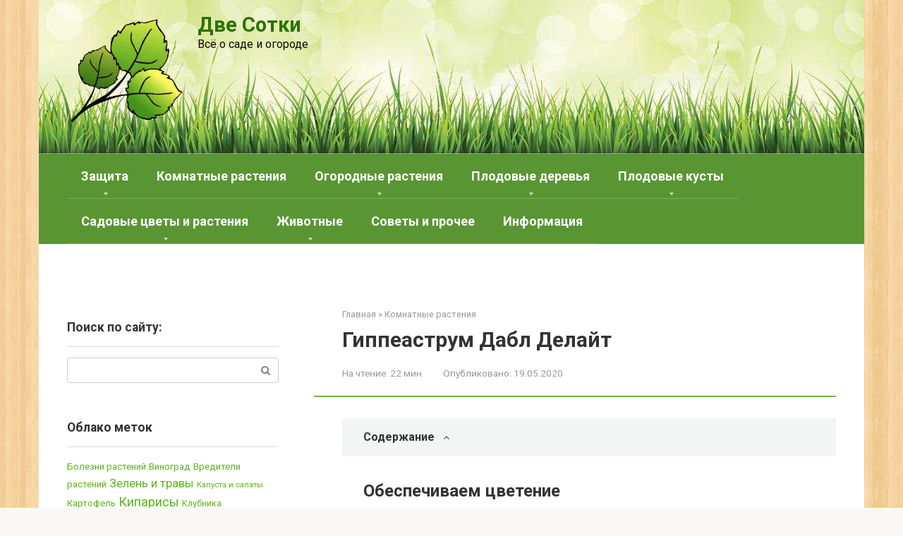

--- FILE ---
content_type: text/html; charset=UTF-8
request_url: https://2sotki.ru/gippeastrum-dabl-delajt.html
body_size: 351499
content:
<!DOCTYPE html>
<html lang="ru-RU">
<head><meta charset="UTF-8"><script>if(navigator.userAgent.match(/MSIE|Internet Explorer/i)||navigator.userAgent.match(/Trident\/7\..*?rv:11/i)){var href=document.location.href;if(!href.match(/[?&]nowprocket/)){if(href.indexOf("?")==-1){if(href.indexOf("#")==-1){document.location.href=href+"?nowprocket=1"}else{document.location.href=href.replace("#","?nowprocket=1#")}}else{if(href.indexOf("#")==-1){document.location.href=href+"&nowprocket=1"}else{document.location.href=href.replace("#","&nowprocket=1#")}}}}</script><script>class RocketLazyLoadScripts{constructor(){this.triggerEvents=["keydown","mousedown","mousemove","touchmove","touchstart","touchend","wheel"],this.userEventHandler=this._triggerListener.bind(this),this.touchStartHandler=this._onTouchStart.bind(this),this.touchMoveHandler=this._onTouchMove.bind(this),this.touchEndHandler=this._onTouchEnd.bind(this),this.clickHandler=this._onClick.bind(this),this.interceptedClicks=[],window.addEventListener("pageshow",(e=>{this.persisted=e.persisted})),window.addEventListener("DOMContentLoaded",(()=>{this._preconnect3rdParties()})),this.delayedScripts={normal:[],async:[],defer:[]},this.allJQueries=[]}_addUserInteractionListener(e){document.hidden?e._triggerListener():(this.triggerEvents.forEach((t=>window.addEventListener(t,e.userEventHandler,{passive:!0}))),window.addEventListener("touchstart",e.touchStartHandler,{passive:!0}),window.addEventListener("mousedown",e.touchStartHandler),document.addEventListener("visibilitychange",e.userEventHandler))}_removeUserInteractionListener(){this.triggerEvents.forEach((e=>window.removeEventListener(e,this.userEventHandler,{passive:!0}))),document.removeEventListener("visibilitychange",this.userEventHandler)}_onTouchStart(e){"HTML"!==e.target.tagName&&(window.addEventListener("touchend",this.touchEndHandler),window.addEventListener("mouseup",this.touchEndHandler),window.addEventListener("touchmove",this.touchMoveHandler,{passive:!0}),window.addEventListener("mousemove",this.touchMoveHandler),e.target.addEventListener("click",this.clickHandler),this._renameDOMAttribute(e.target,"onclick","rocket-onclick"))}_onTouchMove(e){window.removeEventListener("touchend",this.touchEndHandler),window.removeEventListener("mouseup",this.touchEndHandler),window.removeEventListener("touchmove",this.touchMoveHandler,{passive:!0}),window.removeEventListener("mousemove",this.touchMoveHandler),e.target.removeEventListener("click",this.clickHandler),this._renameDOMAttribute(e.target,"rocket-onclick","onclick")}_onTouchEnd(e){window.removeEventListener("touchend",this.touchEndHandler),window.removeEventListener("mouseup",this.touchEndHandler),window.removeEventListener("touchmove",this.touchMoveHandler,{passive:!0}),window.removeEventListener("mousemove",this.touchMoveHandler)}_onClick(e){e.target.removeEventListener("click",this.clickHandler),this._renameDOMAttribute(e.target,"rocket-onclick","onclick"),this.interceptedClicks.push(e),e.preventDefault(),e.stopPropagation(),e.stopImmediatePropagation()}_replayClicks(){window.removeEventListener("touchstart",this.touchStartHandler,{passive:!0}),window.removeEventListener("mousedown",this.touchStartHandler),this.interceptedClicks.forEach((e=>{e.target.dispatchEvent(new MouseEvent("click",{view:e.view,bubbles:!0,cancelable:!0}))}))}_renameDOMAttribute(e,t,n){e.hasAttribute&&e.hasAttribute(t)&&(event.target.setAttribute(n,event.target.getAttribute(t)),event.target.removeAttribute(t))}_triggerListener(){this._removeUserInteractionListener(this),"loading"===document.readyState?document.addEventListener("DOMContentLoaded",this._loadEverythingNow.bind(this)):this._loadEverythingNow()}_preconnect3rdParties(){let e=[];document.querySelectorAll("script[type=rocketlazyloadscript]").forEach((t=>{if(t.hasAttribute("src")){const n=new URL(t.src).origin;n!==location.origin&&e.push({src:n,crossOrigin:t.crossOrigin||"module"===t.getAttribute("data-rocket-type")})}})),e=[...new Map(e.map((e=>[JSON.stringify(e),e]))).values()],this._batchInjectResourceHints(e,"preconnect")}async _loadEverythingNow(){this.lastBreath=Date.now(),this._delayEventListeners(),this._delayJQueryReady(this),this._handleDocumentWrite(),this._registerAllDelayedScripts(),this._preloadAllScripts(),await this._loadScriptsFromList(this.delayedScripts.normal),await this._loadScriptsFromList(this.delayedScripts.defer),await this._loadScriptsFromList(this.delayedScripts.async);try{await this._triggerDOMContentLoaded(),await this._triggerWindowLoad()}catch(e){}window.dispatchEvent(new Event("rocket-allScriptsLoaded")),this._replayClicks()}_registerAllDelayedScripts(){document.querySelectorAll("script[type=rocketlazyloadscript]").forEach((e=>{e.hasAttribute("src")?e.hasAttribute("async")&&!1!==e.async?this.delayedScripts.async.push(e):e.hasAttribute("defer")&&!1!==e.defer||"module"===e.getAttribute("data-rocket-type")?this.delayedScripts.defer.push(e):this.delayedScripts.normal.push(e):this.delayedScripts.normal.push(e)}))}async _transformScript(e){return await this._littleBreath(),new Promise((t=>{const n=document.createElement("script");[...e.attributes].forEach((e=>{let t=e.nodeName;"type"!==t&&("data-rocket-type"===t&&(t="type"),n.setAttribute(t,e.nodeValue))})),e.hasAttribute("src")?(n.addEventListener("load",t),n.addEventListener("error",t)):(n.text=e.text,t());try{e.parentNode.replaceChild(n,e)}catch(e){t()}}))}async _loadScriptsFromList(e){const t=e.shift();return t?(await this._transformScript(t),this._loadScriptsFromList(e)):Promise.resolve()}_preloadAllScripts(){this._batchInjectResourceHints([...this.delayedScripts.normal,...this.delayedScripts.defer,...this.delayedScripts.async],"preload")}_batchInjectResourceHints(e,t){var n=document.createDocumentFragment();e.forEach((e=>{if(e.src){const i=document.createElement("link");i.href=e.src,i.rel=t,"preconnect"!==t&&(i.as="script"),e.getAttribute&&"module"===e.getAttribute("data-rocket-type")&&(i.crossOrigin=!0),e.crossOrigin&&(i.crossOrigin=e.crossOrigin),n.appendChild(i)}})),document.head.appendChild(n)}_delayEventListeners(){let e={};function t(t,n){!function(t){function n(n){return e[t].eventsToRewrite.indexOf(n)>=0?"rocket-"+n:n}e[t]||(e[t]={originalFunctions:{add:t.addEventListener,remove:t.removeEventListener},eventsToRewrite:[]},t.addEventListener=function(){arguments[0]=n(arguments[0]),e[t].originalFunctions.add.apply(t,arguments)},t.removeEventListener=function(){arguments[0]=n(arguments[0]),e[t].originalFunctions.remove.apply(t,arguments)})}(t),e[t].eventsToRewrite.push(n)}function n(e,t){let n=e[t];Object.defineProperty(e,t,{get:()=>n||function(){},set(i){e["rocket"+t]=n=i}})}t(document,"DOMContentLoaded"),t(window,"DOMContentLoaded"),t(window,"load"),t(window,"pageshow"),t(document,"readystatechange"),n(document,"onreadystatechange"),n(window,"onload"),n(window,"onpageshow")}_delayJQueryReady(e){let t=window.jQuery;Object.defineProperty(window,"jQuery",{get:()=>t,set(n){if(n&&n.fn&&!e.allJQueries.includes(n)){n.fn.ready=n.fn.init.prototype.ready=function(t){e.domReadyFired?t.bind(document)(n):document.addEventListener("rocket-DOMContentLoaded",(()=>t.bind(document)(n)))};const t=n.fn.on;n.fn.on=n.fn.init.prototype.on=function(){if(this[0]===window){function e(e){return e.split(" ").map((e=>"load"===e||0===e.indexOf("load.")?"rocket-jquery-load":e)).join(" ")}"string"==typeof arguments[0]||arguments[0]instanceof String?arguments[0]=e(arguments[0]):"object"==typeof arguments[0]&&Object.keys(arguments[0]).forEach((t=>{delete Object.assign(arguments[0],{[e(t)]:arguments[0][t]})[t]}))}return t.apply(this,arguments),this},e.allJQueries.push(n)}t=n}})}async _triggerDOMContentLoaded(){this.domReadyFired=!0,await this._littleBreath(),document.dispatchEvent(new Event("rocket-DOMContentLoaded")),await this._littleBreath(),window.dispatchEvent(new Event("rocket-DOMContentLoaded")),await this._littleBreath(),document.dispatchEvent(new Event("rocket-readystatechange")),await this._littleBreath(),document.rocketonreadystatechange&&document.rocketonreadystatechange()}async _triggerWindowLoad(){await this._littleBreath(),window.dispatchEvent(new Event("rocket-load")),await this._littleBreath(),window.rocketonload&&window.rocketonload(),await this._littleBreath(),this.allJQueries.forEach((e=>e(window).trigger("rocket-jquery-load"))),await this._littleBreath();const e=new Event("rocket-pageshow");e.persisted=this.persisted,window.dispatchEvent(e),await this._littleBreath(),window.rocketonpageshow&&window.rocketonpageshow({persisted:this.persisted})}_handleDocumentWrite(){const e=new Map;document.write=document.writeln=function(t){const n=document.currentScript,i=document.createRange(),r=n.parentElement;let o=e.get(n);void 0===o&&(o=n.nextSibling,e.set(n,o));const s=document.createDocumentFragment();i.setStart(s,0),s.appendChild(i.createContextualFragment(t)),r.insertBefore(s,o)}}async _littleBreath(){Date.now()-this.lastBreath>45&&(await this._requestAnimFrame(),this.lastBreath=Date.now())}async _requestAnimFrame(){return document.hidden?new Promise((e=>setTimeout(e))):new Promise((e=>requestAnimationFrame(e)))}static run(){const e=new RocketLazyLoadScripts;e._addUserInteractionListener(e)}}RocketLazyLoadScripts.run();</script>
    
    <meta name="viewport" content="width=device-width, initial-scale=1">

    <meta name='robots' content='index, follow, max-image-preview:large, max-snippet:-1, max-video-preview:-1' />
	<style>img:is([sizes="auto" i], [sizes^="auto," i]) { contain-intrinsic-size: 3000px 1500px }</style>
	
	<title>Гиппеаструм Дабл Делайт: фото и уход</title><link rel="preload" as="style" href="//fonts.googleapis.com/css?family=Roboto%3A400%2C400i%2C700&#038;subset=cyrillic&#038;display=swap" /><link rel="stylesheet" href="//fonts.googleapis.com/css?family=Roboto%3A400%2C400i%2C700&#038;subset=cyrillic&#038;display=swap" media="print" onload="this.media='all'" /><noscript><link rel="stylesheet" href="//fonts.googleapis.com/css?family=Roboto%3A400%2C400i%2C700&#038;subset=cyrillic&#038;display=swap" /></noscript>
	<meta name="description" content="Гиппеаструм Дабл Делайт (Double Delight) - описание сорта, саженцы, фото и характерные особенности" />
	<link rel="canonical" href="//2sotki.ru/gippeastrum-dabl-delajt.html" />
	<meta property="og:locale" content="ru_RU" />
	<meta property="og:type" content="article" />
	<meta property="og:title" content="Гиппеаструм Дабл Делайт: фото и уход" />
	<meta property="og:description" content="Гиппеаструм Дабл Делайт (Double Delight) - описание сорта, саженцы, фото и характерные особенности" />
	<meta property="og:url" content="https://2sotki.ru/gippeastrum-dabl-delajt.html" />
	<meta property="og:site_name" content="Две Сотки" />
	<meta property="article:published_time" content="2020-05-18T21:00:00+00:00" />
	<meta property="article:modified_time" content="2020-06-15T09:13:46+00:00" />
	<meta property="og:image" content="https://2sotki.ru/wp-content/uploads/gippeastrum-dabl-delayt.jpg" />
	<meta property="og:image:width" content="300" />
	<meta property="og:image:height" content="300" />
	<meta property="og:image:type" content="image/jpeg" />
	<meta name="author" content="editor" />
	<meta name="twitter:card" content="summary_large_image" />
	<meta name="twitter:label1" content="Написано автором" />
	<meta name="twitter:data1" content="editor" />


<style type="text/css" media="all">
.wpautoterms-footer{background-color:#ffffff;text-align:center;}
.wpautoterms-footer a{color:#000000;font-family:Arial, sans-serif;font-size:14px;}
.wpautoterms-footer .separator{color:#cccccc;font-family:Arial, sans-serif;font-size:14px;}</style>
<link rel='stylesheet' id='fotorama.css-css' href='//2sotki.ru/wp-content/plugins/fotorama/fotorama.css'  media='all' />
<link rel='stylesheet' id='fotorama-wp.css-css' href='//2sotki.ru/wp-content/plugins/fotorama/fotorama-wp.css'  media='all' />
<link rel='stylesheet' id='wp-block-library-css' href='//2sotki.ru/wp-includes/css/dist/block-library/style.min.css'  media='all' />
<style id='classic-theme-styles-inline-css' type='text/css'>
/*! This file is auto-generated */
.wp-block-button__link{color:#fff;background-color:#32373c;border-radius:9999px;box-shadow:none;text-decoration:none;padding:calc(.667em + 2px) calc(1.333em + 2px);font-size:1.125em}.wp-block-file__button{background:#32373c;color:#fff;text-decoration:none}
</style>
<style id='global-styles-inline-css' type='text/css'>
:root{--wp--preset--aspect-ratio--square: 1;--wp--preset--aspect-ratio--4-3: 4/3;--wp--preset--aspect-ratio--3-4: 3/4;--wp--preset--aspect-ratio--3-2: 3/2;--wp--preset--aspect-ratio--2-3: 2/3;--wp--preset--aspect-ratio--16-9: 16/9;--wp--preset--aspect-ratio--9-16: 9/16;--wp--preset--color--black: #000000;--wp--preset--color--cyan-bluish-gray: #abb8c3;--wp--preset--color--white: #ffffff;--wp--preset--color--pale-pink: #f78da7;--wp--preset--color--vivid-red: #cf2e2e;--wp--preset--color--luminous-vivid-orange: #ff6900;--wp--preset--color--luminous-vivid-amber: #fcb900;--wp--preset--color--light-green-cyan: #7bdcb5;--wp--preset--color--vivid-green-cyan: #00d084;--wp--preset--color--pale-cyan-blue: #8ed1fc;--wp--preset--color--vivid-cyan-blue: #0693e3;--wp--preset--color--vivid-purple: #9b51e0;--wp--preset--gradient--vivid-cyan-blue-to-vivid-purple: linear-gradient(135deg,rgba(6,147,227,1) 0%,rgb(155,81,224) 100%);--wp--preset--gradient--light-green-cyan-to-vivid-green-cyan: linear-gradient(135deg,rgb(122,220,180) 0%,rgb(0,208,130) 100%);--wp--preset--gradient--luminous-vivid-amber-to-luminous-vivid-orange: linear-gradient(135deg,rgba(252,185,0,1) 0%,rgba(255,105,0,1) 100%);--wp--preset--gradient--luminous-vivid-orange-to-vivid-red: linear-gradient(135deg,rgba(255,105,0,1) 0%,rgb(207,46,46) 100%);--wp--preset--gradient--very-light-gray-to-cyan-bluish-gray: linear-gradient(135deg,rgb(238,238,238) 0%,rgb(169,184,195) 100%);--wp--preset--gradient--cool-to-warm-spectrum: linear-gradient(135deg,rgb(74,234,220) 0%,rgb(151,120,209) 20%,rgb(207,42,186) 40%,rgb(238,44,130) 60%,rgb(251,105,98) 80%,rgb(254,248,76) 100%);--wp--preset--gradient--blush-light-purple: linear-gradient(135deg,rgb(255,206,236) 0%,rgb(152,150,240) 100%);--wp--preset--gradient--blush-bordeaux: linear-gradient(135deg,rgb(254,205,165) 0%,rgb(254,45,45) 50%,rgb(107,0,62) 100%);--wp--preset--gradient--luminous-dusk: linear-gradient(135deg,rgb(255,203,112) 0%,rgb(199,81,192) 50%,rgb(65,88,208) 100%);--wp--preset--gradient--pale-ocean: linear-gradient(135deg,rgb(255,245,203) 0%,rgb(182,227,212) 50%,rgb(51,167,181) 100%);--wp--preset--gradient--electric-grass: linear-gradient(135deg,rgb(202,248,128) 0%,rgb(113,206,126) 100%);--wp--preset--gradient--midnight: linear-gradient(135deg,rgb(2,3,129) 0%,rgb(40,116,252) 100%);--wp--preset--font-size--small: 13px;--wp--preset--font-size--medium: 20px;--wp--preset--font-size--large: 36px;--wp--preset--font-size--x-large: 42px;--wp--preset--spacing--20: 0.44rem;--wp--preset--spacing--30: 0.67rem;--wp--preset--spacing--40: 1rem;--wp--preset--spacing--50: 1.5rem;--wp--preset--spacing--60: 2.25rem;--wp--preset--spacing--70: 3.38rem;--wp--preset--spacing--80: 5.06rem;--wp--preset--shadow--natural: 6px 6px 9px rgba(0, 0, 0, 0.2);--wp--preset--shadow--deep: 12px 12px 50px rgba(0, 0, 0, 0.4);--wp--preset--shadow--sharp: 6px 6px 0px rgba(0, 0, 0, 0.2);--wp--preset--shadow--outlined: 6px 6px 0px -3px rgba(255, 255, 255, 1), 6px 6px rgba(0, 0, 0, 1);--wp--preset--shadow--crisp: 6px 6px 0px rgba(0, 0, 0, 1);}:where(.is-layout-flex){gap: 0.5em;}:where(.is-layout-grid){gap: 0.5em;}body .is-layout-flex{display: flex;}.is-layout-flex{flex-wrap: wrap;align-items: center;}.is-layout-flex > :is(*, div){margin: 0;}body .is-layout-grid{display: grid;}.is-layout-grid > :is(*, div){margin: 0;}:where(.wp-block-columns.is-layout-flex){gap: 2em;}:where(.wp-block-columns.is-layout-grid){gap: 2em;}:where(.wp-block-post-template.is-layout-flex){gap: 1.25em;}:where(.wp-block-post-template.is-layout-grid){gap: 1.25em;}.has-black-color{color: var(--wp--preset--color--black) !important;}.has-cyan-bluish-gray-color{color: var(--wp--preset--color--cyan-bluish-gray) !important;}.has-white-color{color: var(--wp--preset--color--white) !important;}.has-pale-pink-color{color: var(--wp--preset--color--pale-pink) !important;}.has-vivid-red-color{color: var(--wp--preset--color--vivid-red) !important;}.has-luminous-vivid-orange-color{color: var(--wp--preset--color--luminous-vivid-orange) !important;}.has-luminous-vivid-amber-color{color: var(--wp--preset--color--luminous-vivid-amber) !important;}.has-light-green-cyan-color{color: var(--wp--preset--color--light-green-cyan) !important;}.has-vivid-green-cyan-color{color: var(--wp--preset--color--vivid-green-cyan) !important;}.has-pale-cyan-blue-color{color: var(--wp--preset--color--pale-cyan-blue) !important;}.has-vivid-cyan-blue-color{color: var(--wp--preset--color--vivid-cyan-blue) !important;}.has-vivid-purple-color{color: var(--wp--preset--color--vivid-purple) !important;}.has-black-background-color{background-color: var(--wp--preset--color--black) !important;}.has-cyan-bluish-gray-background-color{background-color: var(--wp--preset--color--cyan-bluish-gray) !important;}.has-white-background-color{background-color: var(--wp--preset--color--white) !important;}.has-pale-pink-background-color{background-color: var(--wp--preset--color--pale-pink) !important;}.has-vivid-red-background-color{background-color: var(--wp--preset--color--vivid-red) !important;}.has-luminous-vivid-orange-background-color{background-color: var(--wp--preset--color--luminous-vivid-orange) !important;}.has-luminous-vivid-amber-background-color{background-color: var(--wp--preset--color--luminous-vivid-amber) !important;}.has-light-green-cyan-background-color{background-color: var(--wp--preset--color--light-green-cyan) !important;}.has-vivid-green-cyan-background-color{background-color: var(--wp--preset--color--vivid-green-cyan) !important;}.has-pale-cyan-blue-background-color{background-color: var(--wp--preset--color--pale-cyan-blue) !important;}.has-vivid-cyan-blue-background-color{background-color: var(--wp--preset--color--vivid-cyan-blue) !important;}.has-vivid-purple-background-color{background-color: var(--wp--preset--color--vivid-purple) !important;}.has-black-border-color{border-color: var(--wp--preset--color--black) !important;}.has-cyan-bluish-gray-border-color{border-color: var(--wp--preset--color--cyan-bluish-gray) !important;}.has-white-border-color{border-color: var(--wp--preset--color--white) !important;}.has-pale-pink-border-color{border-color: var(--wp--preset--color--pale-pink) !important;}.has-vivid-red-border-color{border-color: var(--wp--preset--color--vivid-red) !important;}.has-luminous-vivid-orange-border-color{border-color: var(--wp--preset--color--luminous-vivid-orange) !important;}.has-luminous-vivid-amber-border-color{border-color: var(--wp--preset--color--luminous-vivid-amber) !important;}.has-light-green-cyan-border-color{border-color: var(--wp--preset--color--light-green-cyan) !important;}.has-vivid-green-cyan-border-color{border-color: var(--wp--preset--color--vivid-green-cyan) !important;}.has-pale-cyan-blue-border-color{border-color: var(--wp--preset--color--pale-cyan-blue) !important;}.has-vivid-cyan-blue-border-color{border-color: var(--wp--preset--color--vivid-cyan-blue) !important;}.has-vivid-purple-border-color{border-color: var(--wp--preset--color--vivid-purple) !important;}.has-vivid-cyan-blue-to-vivid-purple-gradient-background{background: var(--wp--preset--gradient--vivid-cyan-blue-to-vivid-purple) !important;}.has-light-green-cyan-to-vivid-green-cyan-gradient-background{background: var(--wp--preset--gradient--light-green-cyan-to-vivid-green-cyan) !important;}.has-luminous-vivid-amber-to-luminous-vivid-orange-gradient-background{background: var(--wp--preset--gradient--luminous-vivid-amber-to-luminous-vivid-orange) !important;}.has-luminous-vivid-orange-to-vivid-red-gradient-background{background: var(--wp--preset--gradient--luminous-vivid-orange-to-vivid-red) !important;}.has-very-light-gray-to-cyan-bluish-gray-gradient-background{background: var(--wp--preset--gradient--very-light-gray-to-cyan-bluish-gray) !important;}.has-cool-to-warm-spectrum-gradient-background{background: var(--wp--preset--gradient--cool-to-warm-spectrum) !important;}.has-blush-light-purple-gradient-background{background: var(--wp--preset--gradient--blush-light-purple) !important;}.has-blush-bordeaux-gradient-background{background: var(--wp--preset--gradient--blush-bordeaux) !important;}.has-luminous-dusk-gradient-background{background: var(--wp--preset--gradient--luminous-dusk) !important;}.has-pale-ocean-gradient-background{background: var(--wp--preset--gradient--pale-ocean) !important;}.has-electric-grass-gradient-background{background: var(--wp--preset--gradient--electric-grass) !important;}.has-midnight-gradient-background{background: var(--wp--preset--gradient--midnight) !important;}.has-small-font-size{font-size: var(--wp--preset--font-size--small) !important;}.has-medium-font-size{font-size: var(--wp--preset--font-size--medium) !important;}.has-large-font-size{font-size: var(--wp--preset--font-size--large) !important;}.has-x-large-font-size{font-size: var(--wp--preset--font-size--x-large) !important;}
:where(.wp-block-post-template.is-layout-flex){gap: 1.25em;}:where(.wp-block-post-template.is-layout-grid){gap: 1.25em;}
:where(.wp-block-columns.is-layout-flex){gap: 2em;}:where(.wp-block-columns.is-layout-grid){gap: 2em;}
:root :where(.wp-block-pullquote){font-size: 1.5em;line-height: 1.6;}
</style>
<link rel='stylesheet' id='wpautoterms_css-css' href='//2sotki.ru/wp-content/plugins/auto-terms-of-service-and-privacy-policy/css/wpautoterms.css'  media='all' />
<link rel='stylesheet' id='toc-screen-css' href='//2sotki.ru/wp-content/plugins/table-of-contents-plus/screen.min.css'  media='all' />
<style id='toc-screen-inline-css' type='text/css'>
div#toc_container {width: 97%;}
</style>

<link rel='stylesheet' id='root-style-css' href='//2sotki.ru/wp-content/themes/root/assets/css/style.min.css'  media='all' />
<link rel='stylesheet' id='taxopress-frontend-css-css' href='//2sotki.ru/wp-content/plugins/simple-tags/assets/frontend/css/frontend.css'  media='all' />
<link rel='stylesheet' id='root-style-child-css' href='//2sotki.ru/wp-content/themes/root_child/style.css'  media='all' />
<script type="text/javascript" src="//2sotki.ru/wp-includes/js/jquery/jquery.min.js" id="jquery-core-js"></script>
<script type="text/javascript" src="//2sotki.ru/wp-content/plugins/fotorama/fotorama.js" id="fotorama.js-js" defer></script>
<script type="text/javascript" src="//2sotki.ru/wp-content/plugins/fotoramaDefaults.js" id="fotoramaDefaults.js-js" defer></script>
<script type="text/javascript" src="//2sotki.ru/wp-content/plugins/fotorama/fotorama-wp.js" id="fotorama-wp.js-js" defer></script>
<script type="text/javascript" src="//2sotki.ru/wp-includes/js/dist/dom-ready.min.js" id="wp-dom-ready-js" defer></script>
<script type="text/javascript" src="//2sotki.ru/wp-content/plugins/auto-terms-of-service-and-privacy-policy/js/base.js" id="wpautoterms_base-js" defer></script>
<script type="text/javascript" src="//2sotki.ru/wp-content/plugins/simple-tags/assets/frontend/js/frontend.js" id="taxopress-frontend-js-js" defer></script>
<style>.pseudo-clearfy-link { color: #008acf; cursor: pointer;}.pseudo-clearfy-link:hover { text-decoration: none;}</style>
<link rel="preload" as="font" href="//2sotki.ru/wp-content/themes/root/fonts/FontAwesome.otf" crossorigin>
<link rel="preload" as="font" href="//2sotki.ru/wp-content/themes/root/fonts/fontawesome-webfont.svg" crossorigin>
<link rel="preload" as="font" href="//2sotki.ru/wp-content/themes/root/fonts/fontawesome-webfont.ttf" crossorigin>
<link rel="preload" as="font" href="//2sotki.ru/wp-content/themes/root/fonts/fontawesome-webfont.woff" crossorigin>
<link rel="preload" as="font" href="//2sotki.ru/wp-content/themes/root/fonts/fontawesome-webfont.woff2" crossorigin><link rel="prefetch" href="//2sotki.ru/wp-content/themes/root/fonts/fontawesome-webfont.ttf" as="font" crossorigin><link rel="preload" href="//2sotki.ru/wp-content/uploads/gippeastrum-dabl-delayt.jpg" as="image" crossorigin><style type="text/css">a.st_tag, a.internal_tag, .st_tag, .internal_tag { text-decoration: underline !important; }</style><link rel="icon" href="//2sotki.ru/wp-content/uploads/cropped-1-1-32x32.jpg" sizes="32x32" />
<link rel="icon" href="//2sotki.ru/wp-content/uploads/cropped-1-1-192x192.jpg" sizes="192x192" />
<link rel="apple-touch-icon" href="//2sotki.ru/wp-content/uploads/cropped-1-1-180x180.jpg" />
<meta name="msapplication-TileImage" content="https://2sotki.ru/wp-content/uploads/cropped-1-1-270x270.jpg" />
		<style type="text/css" id="wp-custom-css">
			.post-card {
max-width: 300px;
}

.post-card__image img {
max-height: 200px;
}

.thumb-wide {
height: 200px;
}

@media (min-width: 1200px) {
.post-card {
width: 300px;
}
}
		</style>
		<style>.clearfy-cookie { position:fixed; left:0; right:0; bottom:0; padding:12px; color:#000000; background:#ededed; box-shadow:0 3px 20px -5px rgba(41, 44, 56, 0.2); z-index:9999; font-size: 13px; border-radius: 12px; transition: .3s; }.clearfy-cookie--left { left: 20px; bottom: 20px; right: auto; max-width: 400px; margin-right: 20px; }.clearfy-cookie--right { left: auto; bottom: 20px; right: 20px; max-width: 400px; margin-left: 20px; }.clearfy-cookie.clearfy-cookie-hide { transform: translateY(150%) translateZ(0); opacity: 0; }.clearfy-cookie-container { max-width:1170px; margin:0 auto; text-align:center; }.clearfy-cookie-accept { background:#4b81e8; color:#fff; border:0; padding:.2em .8em; margin: 0 0 0 .5em; font-size: 13px; border-radius: 4px; cursor: pointer; }.clearfy-cookie-accept:hover,.clearfy-cookie-accept:focus { opacity: .9; }</style><style>
.ai-viewports                 {--ai: 1;}
.ai-viewport-3                { display: none !important;}
.ai-viewport-2                { display: none !important;}
.ai-viewport-1                { display: inherit !important;}
.ai-viewport-0                { display: none !important;}
@media (min-width: 768px) and (max-width: 979px) {
.ai-viewport-1                { display: none !important;}
.ai-viewport-2                { display: inherit !important;}
}
@media (max-width: 767px) {
.ai-viewport-1                { display: none !important;}
.ai-viewport-3                { display: inherit !important;}
}
</style>
<!--noptimize--><script data-noptimize="" data-wpfc-render="false">
/* <![CDATA[ */
window.fpm_settings = {"timer_text":"\u0417\u0430\u043a\u0440\u044b\u0442\u044c \u0447\u0435\u0440\u0435\u0437","lazyload":"false","threshold":"300","dublicate":"true","rtb":"false","sidebar":"false","selector":".fpm_end","bottom":"10","ajaxUrl":"https:\/\/2sotki.ru\/wp-admin\/admin-ajax.php","ip_to_block":"https:\/\/2sotki.ru\/ip.html","get_ip":"https:\/\/2sotki.ru\/wp-content\/plugins\/flatpm-wp\/ip.php","speed":"300","overlay":"false","locale":"ru","key":"U2R1elQ1TzNENElVcTF6","role":"not_logged_in"};
/* ]]> */
</script>
<!--/noptimize--><!--noptimize-->
<noscript data-noptimize id="fpm_modul">
<style>
html{max-width:100vw}
.fpm-async:not([data-fpm-type="outgoing"]) + .fpm-async:not([data-fpm-type="outgoing"]){display:none}
[data-fpm-type]{background-color:transparent;transition:background-color .2s ease}
[data-fpm-type]{position:relative;overflow:hidden;border-radius:3px;z-index:0}
.fpm-cross{transition:box-shadow .2s ease;position:absolute;top:-34px;right:0;width:34px;height:34px;background:#000000;display:block;cursor:pointer;z-index:99;border:none;padding:0;min-width:0;min-height:0}
.fpm-cross:hover{box-shadow:0 0 0 50px rgba(0,0,0,.2) inset}
.fpm-cross:after,
.fpm-cross:before{transition:transform .3s ease;content:'';display:block;position:absolute;top:0;left:0;right:0;bottom:0;width:calc(34px / 2);height:3px;background:#ffffff;transform-origin:center;transform:rotate(45deg);margin:auto}
.fpm-cross:before{transform:rotate(-45deg)}
.fpm-cross:hover:after{transform:rotate(225deg)}
.fpm-cross:hover:before{transform:rotate(135deg)}
.fpm-timer{position:absolute;top:-34px;right:0;padding:0 15px;color:#ffffff;background:#000000;line-height:34px;height:34px;text-align:center;font-size:14px;z-index:99}
[data-fpm-type="outgoing"].center .fpm-timer,[data-fpm-type="outgoing"].center .fpm-cross{top:0!important}
.fpm-timer span{font-size:16px;font-weight:600}
[data-fpm-type="outgoing"]{transition:transform 300ms ease,opacity 300ms ease,min-width 0s;transition-delay:0s,0s,.3s;position:fixed;min-width:250px!important;z-index:9999;opacity:0;background:#ffffff;pointer-events:none;will-change:transform;overflow:visible;max-width:100vw}
[data-fpm-type="outgoing"]:after{content:'';position:absolute;top:0;left:0;right:0;bottom:0;z-index:1;pointer-events:all}
[data-fpm-type="outgoing"].fpm-show:after{pointer-events:none}

[data-fpm-type="outgoing"].top-center .fpm-timer,
[data-fpm-type="outgoing"].left-top .fpm-timer{top:0;right:0}
[data-fpm-type="outgoing"].top-center .fpm-cross,
[data-fpm-type="outgoing"].left-top .fpm-cross{top:0;right:-34px}
[data-fpm-type="outgoing"].right-top .fpm-timer{top:0;left:0;right:auto}
[data-fpm-type="outgoing"].right-top .fpm-cross{top:0;left:-34px;right:auto}

[data-fpm-type="outgoing"] *{max-width:none}

[data-fpm-type="outgoing"].left-top [id*="yandex_rtb_"],
[data-fpm-type="outgoing"].right-top [id*="yandex_rtb_"],
[data-fpm-type="outgoing"].left-center [id*="yandex_rtb_"],
[data-fpm-type="outgoing"].right-center [id*="yandex_rtb_"],
[data-fpm-type="outgoing"].left-bottom [id*="yandex_rtb_"],
[data-fpm-type="outgoing"].right-bottom [id*="yandex_rtb_"]{max-width:336px;min-width:160px}

[data-fpm-type].no-preloader:after,[data-fpm-type].no-preloader:before,
[data-fpm-type="outgoing"]:after,[data-fpm-type="outgoing"]:before{display:none}

[data-fpm-type="outgoing"].fpm-show{opacity:1;pointer-events:all;min-width:0!important}

[data-fpm-type="outgoing"].center{position:fixed;top:50%;left:50%;height:auto;z-index:-2;opacity:0;transform:translateX(-50%) translateY(-50%) scale(.6)}
[data-fpm-type="outgoing"].center.fpm-show{transform:translateX(-50%) translateY(-50%) scale(1);opacity:1}
[data-fpm-type="outgoing"].center.fpm-show{z-index:2000}

[data-fpm-type="outgoing"].left-top{top:0;left:0;transform:translateX(-100%)}
[data-fpm-type="outgoing"].top-center{top:0;left:50%;transform:translateX(-50%) translateY(-100%)}
[data-fpm-type="outgoing"].right-top{top:0;right:0;transform:translateX(100%)}
[data-fpm-type="outgoing"].left-center{top:50%;left:0;transform:translateX(-100%) translateY(-50%)}
[data-fpm-type="outgoing"].right-center{top:50%;right:0;transform:translateX(100%) translateY(-50%)}
[data-fpm-type="outgoing"].left-bottom{bottom:0;left:0;transform:translateX(-100%)}
[data-fpm-type="outgoing"].bottom-center{bottom:0;left:50%;transform:translateX(-50%) translateY(100%)}
[data-fpm-type="outgoing"].right-bottom{bottom:0;right:0;transform:translateX(100%)}
[data-fpm-type="outgoing"].fpm-show.left-center,
[data-fpm-type="outgoing"].fpm-show.right-center{transform:translateX(0) translateY(-50%)}
[data-fpm-type="outgoing"].fpm-show.top-center,
[data-fpm-type="outgoing"].fpm-show.bottom-center{transform:translateX(-50%) translateY(0)}
[data-fpm-type="outgoing"].fpm-show.left-top,
[data-fpm-type="outgoing"].fpm-show.right-top,
[data-fpm-type="outgoing"].fpm-show.left-bottom,
[data-fpm-type="outgoing"].fpm-show.right-bottom{transform:translateX(0)}

.fpm-overlay{position:fixed;width:100%;height:100%;pointer-events:none;top:0;left:0;z-index:1000;opacity:0;background:#0000008a;transition:all 300ms ease;-webkit-backdrop-filter:blur(0px);backdrop-filter:blur(0px)}
[data-fpm-type="outgoing"].center.fpm-show ~ .fpm-overlay{opacity:1;pointer-events:all}
.fpm-fixed{position:fixed;z-index:50}
.fpm-stop{position:relative;z-index:50}
.fpm-preroll{position:relative;overflow:hidden;display:block}
.fpm-preroll.hasIframe{padding-bottom:56.25%;height:0}
.fpm-preroll iframe{display:block;width:100%;height:100%;position:absolute}
.fpm-preroll_flex{display:flex;align-items:center;justify-content:center;position:absolute;top:0;left:0;right:0;bottom:0;background:rgba(0,0,0,.65);opacity:0;transition:opacity .35s ease;z-index:2}
.fpm-preroll_flex.fpm-show{opacity:1}
.fpm-preroll_flex.fpm-hide{pointer-events:none;z-index:-1}
.fpm-preroll_item{position:relative;max-width:calc(100% - 68px);max-height:100%;z-index:-1;pointer-events:none;cursor:default}
.fpm-preroll_flex.fpm-show .fpm-preroll_item{z-index:3;pointer-events:all}
.fpm-preroll_flex .fpm-timer,
.fpm-preroll_flex .fpm-cross{top:10px!important;right:10px!important}
.fpm-preroll_hover{position:absolute;top:0;left:0;right:0;bottom:0;width:100%;height:100%;z-index:2}
.fpm-preroll_flex:not(.fpm-show) .fpm-preroll_hover{cursor:pointer}
.fpm-hoverroll{position:relative;overflow:hidden;display:block}
.fpm-hoverroll_item{position:absolute;bottom:0;left:50%;margin:auto;transform:translateY(100%) translateX(-50%);transition:all 300ms ease;z-index:1000;max-height:100%}

.fpm-preroll_item [id*="yandex_rtb_"],
.fpm-hoverroll_item [id*="yandex_rtb_"]{min-width:160px}

.fpm-hoverroll:hover .fpm-hoverroll_item:not(.fpm-hide){transform:translateY(0) translateX(-50%)}
.fpm-slider{display:grid}
.fpm-slider > *{grid-area:1/1;margin:auto;opacity:0;transform:translateX(200px);transition:all 420ms ease;pointer-events:none;width:100%;z-index:0}
.fpm-slider > *.fpm-hide{transform:translateX(-100px)!important;opacity:0!important;z-index:0!important}
.fpm-slider > *.fpm-show{transform:translateX(0);pointer-events:all;opacity:1;z-index:1}
.fpm-slider .fpm-timeline{width:100%;height:2px;background:#f6f5ff;position:relative}
.fpm-slider .fpm-timeline:after{content:'';position:absolute;background:#d5ceff;height:100%;transition:all 300ms ease;width:0}
.fpm-slider > *.fpm-show .fpm-timeline:after{animation:timeline var(--duration) ease}
.fpm-slider > *:hover .fpm-timeline:after{animation:timeline-hover}
.fpm-slider > *:after{content:'';position:absolute;top:0;left:0;right:0;bottom:0;z-index:1;pointer-events:all}
.fpm-slider > *.fpm-show:after{pointer-events:none}
@keyframes timeline-hover{}
@keyframes timeline{0% {width:0}100% {width:100%}}
.fpm-interscroller-wrapper{position:relative;width:100%;max-width:100%;height:var(--height)}
.fpm-interscroller{position:absolute;top:0;left:0;width:100%;height:100%;clip:rect(0,auto,auto,0);background:var(--background)}
.fpm-interscroller + div{position:absolute;bottom:0;left:0;right:0;top:0;margin:auto;display:block;height:1px}
.fpm-interscroller-inner{position:fixed;top:50%;transform:translate(0,-50%);max-width:100%;display:flex;justify-content:center;align-items:center;width:var(--width)}
.fpm-interscroller-inner > div{min-width:100px;min-height:100px}
.fpm-interscroller-text{position:absolute;text-align:center;padding:10px;background:var(--background);color:var(--color);font-size:14px;z-index:1;line-height:1.4}
.fpm-interscroller-text.top{top:0;left:0;right:0}
.fpm-interscroller-text.bottom{bottom:0;left:0;right:0}
</style>
</noscript>
<!--/noptimize-->


<!--noptimize-->
<script data-noptimize="" data-wpfc-render="false">
/* <![CDATA[ */
fpm_settings.selector="true"===fpm_settings.sidebar?fpm_settings.selector:".fpm_end",!NodeList.prototype.forEach&&Array.prototype.forEach&&(NodeList.prototype.forEach=Array.prototype.forEach),window.yaContextCb=window.yaContextCb||[],window.fpm_shuffleArray=function(e){for(var t=e.length-1;0<t;t--){var n=Math.floor(Math.random()*(t+1)),r=e[t];e[t]=e[n],e[n]=r}return e},window.fpm_queryAll=function(t,e,n){try{n="true"===(n=n||"true");var r=!1;["!>","!","!^","!~","!+",":after(",":after-sibling(",":before(",":before-sibling(",":contains(",":icontains(",":starts-with(",":istarts-with(",":ends-with(",":iends-with(",":first(",":has(",":has-sibling("].forEach(function(e){t.includes(e)&&(r=!0)});var o=[];if(r){if(!e)return[];for(var i=document.evaluate(e,document,null,XPathResult.ORDERED_NODE_SNAPSHOT_TYPE,null),a=0,s=i.snapshotLength;a<s;a++)o.push(i.snapshotItem(a))}else o=Array.from(document.querySelectorAll(t));return n||(o=o.filter(function(e){return fpm_user.until_child.includes(e)})),o}catch(e){return fpm_user.debug&&console.log(e),[]}},window.fpm_debug=function(e,t){fpm_user.debug&&(t=t||"the reason is not established",console.log("%cID: "+e,"color: white; background: #ec5555"),console.log("URL: "+window.fpm_settings.ajaxUrl.replace("admin-ajax.php","")+"admin.php?page=fpm_blocks&id="+e),console.log("Reason: "+t),console.log("=".repeat(27)))},window.fpm_ipv6Normalize=function(e){var t=(e=e.toLowerCase()).split(/\:\:/g);if(2<t.length)return!1;var n=[];if(1===t.length){if(8!==(n=e.split(/\:/g)).length)return!1}else if(2===t.length){var e=t[0],t=t[1],r=e.split(/\:/g),o=t.split(/\:/g);for(i in r)n[i]=r[i];for(var i=o.length;0<i;--i)n[7-(o.length-i)]=o[i-1]}for(i=0;i<8;++i)void 0===n[i]&&(n[i]="0000"),n[i]=fpm_ipv6LeftPad(n[i],"0",4);return n.join(":")},window.fpm_ipv6LeftPad=function(e,t,n){n=t.repeat(n);return e.length<n.length&&(e=n.substring(0,n.length-e.length)+e),e},window.fpm_ipToInt=function(e){var t=[];return e.includes(":")?(fpm_ipv6Normalize(e).split(":").forEach(function(e){t.push(parseInt(e,16).toString(2).padStart(16,"0"))}),"function"==typeof window.BigInt&&BigInt(t.join(""),2)):(e.split(".").forEach(function(e){t.push(e.padStart(3,"0"))}),parseInt(t.join("")))},window.fpm_request_ip_api=function(){var e=new Promise(function(e,t){var n=new XMLHttpRequest;n.onreadystatechange=function(){n.readyState==XMLHttpRequest.DONE&&e(n.responseText)},n.open("GET","https://ip.mehanoid.pro/?lang="+fpm_settings.locale,!0),n.send()}),t=new Promise(function(e,t){var n=new XMLHttpRequest;n.onreadystatechange=function(){n.readyState==XMLHttpRequest.DONE&&(200==n.status?e(n.responseText):t({url:fpm_settings.ip_to_block,status:n.status,statusText:n.statusText}))},n.open("GET",fpm_settings.ip_to_block,!0),n.send()});Promise.all([e,t]).then(function(e){var t=JSON.parse(e[0]),n=e[1].split("\n").filter(Boolean);fpm_body.classList.remove("fpm_geo"),fpm_user.ccode=t.countryCode.toLowerCase(),fpm_user.country=t.country.toLowerCase(),fpm_user.city=t.city.toLowerCase(),fpm_user.isp=t.isp.toLowerCase(),fpm_setCookie("fpm_ccode",fpm_user.ccode),fpm_setCookie("fpm_country",fpm_user.country),fpm_setCookie("fpm_city",fpm_user.city),fpm_setCookie("fpm_isp",fpm_user.isp),fpm_user.ip="true",0<n.length?new Promise(function(e,t){var n=new XMLHttpRequest;n.onreadystatechange=function(){n.readyState==XMLHttpRequest.DONE&&(200==n.status?e(n.responseText):t({url:fpm_settings.get_ip,status:n.status,statusText:n.statusText}))},n.open("GET",fpm_settings.get_ip,!0),n.send()}).then(function(r){r=fpm_ipToInt(r),n.find(function(e){if(e.includes("-")){var t=e.split("-"),n=fpm_ipToInt(t[0].trim()),t=fpm_ipToInt(t[1].trim());if(r<=t&&n<=r)return fpm_user.ip="false",!0}else if(fpm_ipToInt(e.trim())==r)return fpm_user.ip="false",!0;return!1}),fpm_user.testcook&&fpm_setCookie("fpm_ip",fpm_user.ip),fpm_async_then("ip_api")}):(fpm_user.testcook&&fpm_setCookie("fpm_ip",fpm_user.ip),fpm_async_then("ip_api"))})},window.fpm_on=function(e,t,n,r,o){o=o||!1,e.addEventListener(t,function(e){for(var t=e.target;t&&t!==this;)t.matches(n)&&r.call(t,e),t=t.parentNode},{once:o})},window.fpm_contentsUnwrap=function(e){for(var t=e.parentNode;e.firstChild;)t.insertBefore(e.firstChild,e);t.removeChild(e)},window.fpm_wrap=function(e,t){e.parentNode.insertBefore(t,e),t.appendChild(e)},window.fpm_until=function(e,t,n,r){r=r||"nextElementSibling";var o=[];if(!e)return o;for(o.push(e),e=e[r];e&&(o.push(e),!e.matches(t));)e=(n&&e.matches(n),e[r]);return o},window.fpm_findSelector=function(e,t){var n=[];return t&&(e=e||[]).forEach(function(e){e.matches(t)&&n.push(e);e=e.querySelectorAll(t);e&&0<e.length&&(n=n.concat([...e]))}),n},window.fpm_toNodeList=function(e){var t=document.createDocumentFragment();return e.forEach(function(e){t.appendChild(e.cloneNode())}),t},window.fpm_jsonp=function(e,t){var n="jsonp_callback_"+Math.round(1e5*Math.random());window[n]=function(e){delete window[n],fpm_body.removeChild(r),t(e)};var r=document.createElement("script");r.src=e+(0<=e.indexOf("?")?"&":"?")+"callback="+n,fpm_body.appendChild(r)},window.flatPM_serialize=function(e,t){var n,r,o,i=[];for(n in e)e.hasOwnProperty(n)&&(r=t?t+"["+n+"]":n,o=e[n],i.push(null!==o&&"object"==typeof o?flatPM_serialize(o,r):encodeURIComponent(r)+"="+encodeURIComponent(o)));return i.join("&")},document.write=function(e){var t=document.createElement("div");document.currentScript.insertAdjacentElement("afterend",t),fpm_setHTML(t,e),fpm_stack_scripts.block||(fpm_stack_scripts.block=!0,fpm_setSCRIPT()),fpm_contentsUnwrap(t)},window.fpm_sticky=function(e,a,t){var s=e,l=null,d=t=t||0;function n(){if(null==l){for(var e=getComputedStyle(s,""),t="",n=0;n<e.length;n++)0!=e[n].indexOf("overflow")&&0!=e[n].indexOf("padding")&&0!=e[n].indexOf("border")&&0!=e[n].indexOf("outline")&&0!=e[n].indexOf("box-shadow")&&0!=e[n].indexOf("background")||(t+=e[n]+": "+e.getPropertyValue(e[n])+"; ");(l=document.createElement("div")).style.cssText=t+" box-sizing: border-box; width: "+s.offsetWidth+"px;",s.insertBefore(l,s.firstChild);for(var r=s.childNodes.length,n=1;n<r;n++)l.appendChild(s.childNodes[1]);s.style.padding="0",s.style.border="0"}s.style.height=l.getBoundingClientRect().height+"px";var o=s.getBoundingClientRect(),i=Math.round(o.top+l.getBoundingClientRect().height-a.getBoundingClientRect().bottom);o.top-d<=0?o.top-d<=i?(l.className=fpm_attr.stop,l.style.top=-i+"px"):(l.className=fpm_attr.fixed,l.style.top=d+"px"):(l.className="",l.style.top=""),window.addEventListener("resize",function(){s.children[0].style.width=getComputedStyle(s,"").width},!1)}window.addEventListener("scroll",n,!1),fpm_body.addEventListener("scroll",n,!1),n()},window.fpm_addDays=function(e,t){var n=60*e.getTimezoneOffset()*1e3,r=e.getTime(),e=new Date;return r+=864e5*t,e.setTime(r),n!=(t=60*e.getTimezoneOffset()*1e3)&&(r+=t-n,e.setTime(r)),e},window.fpm_adbDetect=function(){var e=document.createElement("div");e.id="yandex_rtb_",e.classList.add("adsbygoogle"),e.setAttribute("data-tag","flat_pm"),e.style="position:absolute;left:-9999px;top:-9999px",e.innerHTML="Adblock<br>detector",fpm_body.insertAdjacentElement("afterbegin",e);var t=document.querySelector('#yandex_rtb_.adsbygoogle[data-tag="flat_pm"]');if(!t)return!0;t=t.currentStyle||window.getComputedStyle(t,""),t=parseInt(t.height);return e.remove(),!(!isNaN(t)&&0!=t)},window.fpm_setCookie=function(e,t,n){var r,o=(n=n||{path:"/"}).expires;"number"==typeof o&&o&&((r=new Date).setTime(r.getTime()+1e3*o),o=n.expires=r),o&&o.toUTCString&&(n.expires=o.toUTCString());var i,a=e+"="+(t=encodeURIComponent(t));for(i in n){a+="; "+i;var s=n[i];!0!==s&&(a+="="+s)}document.cookie=a},window.fpm_getCookie=function(n){var e=document.cookie.split("; ").reduce(function(e,t){t=t.split("=");return t[0]===n?decodeURIComponent(t[1]):e},"");return""!=e?e:void 0},window.flatPM_testCookie=function(){var e="test_56445";try{return localStorage.setItem(e,e),localStorage.removeItem(e),!0}catch(e){return!1}},window.fpm_randomString=function(e){for(var t="",n="abcdefghijklmnopqrstuvwxyz",r=n.length,o=0;o<e;o++)t+=n.charAt(Math.floor(Math.random()*r));return t},window.fpm_randomProperty=function(e){e=Object.keys(e);return e[Math.floor(Math.random()*e.length)]},window.fpm_random=function(e,t){return Math.floor(Math.random()*(t-e+1))+e},window.flatPM_sanitizeUrlParams=function(e){return e&&["__proto__","constructor","prototype"].includes(e.toLowerCase())?e.toUpperCase():e},window.fpm_getUrlParams=function(e){var t={};e=e||window.location.href;e=(e=flatPM_sanitizeUrlParams(e))?e.split("?")[1]:window.location.search.slice(1);if(e)for(var n=(e=e.split("#")[0]).split("&"),r=0;r<n.length;r++){var o,i=n[r].split("="),a=i[0],s=void 0===i[1]||i[1],a=a.toLowerCase();"string"==typeof s&&(s=s.toLowerCase()),a.match(/\[(\d+)?\]$/)?(t[o=a.replace(/\[(\d+)?\]/,"")]||(t[o]=[]),a.match(/\[\d+\]$/)?(i=/\[(\d+)\]/.exec(a)[1],t[o][i]=s):t[o].push(s)):t[a]?(t[a]&&"string"==typeof t[a]&&(t[a]=[t[a]]),t[a].push(s)):t[a]=s}return t},window.fpm_dynamicInterval=function(e,t,n,r,o){t.autorefresh&&"0"!==t.autorefresh&&setTimeout(function(){e.innerHTML="",r<=++o&&(o=0),t=n[o],fpm_pre_setHTML(e,t.code),fpm_dynamicInterval(e,t,n,r,o)},1e3*t.autorefresh)},flatPM_testCookie()&&fpm_setCookie("fpm_visit",(parseInt(fpm_getCookie("fpm_visit"))||0)+1),window.fpm_stack_scripts={scripts:[],block:!1},window.fpm_base64test=/^([0-9a-zA-Z+/]{4})*(([0-9a-zA-Z+/]{2}==)|([0-9a-zA-Z+/]{3}=))?$/,window.fpm_then={ip_api:[],load:[]},window.fpm_titles="h1,h2,h3,h4,h5,h6",window.fpm_date=new Date,window.fpm_dateYear=fpm_date.getFullYear(),window.fpm_dateMonth=2==(fpm_date.getMonth()+1+"").length?fpm_date.getMonth()+1:"0"+(fpm_date.getMonth()+1),window.fpm_dateWeek=0===fpm_date.getDay()?6:fpm_date.getDay()-1,window.fpm_dateUTCWeek=0===fpm_date.getUTCDay()?6:fpm_date.getUTCDay()-1,window.fpm_dateDay=2==(fpm_date.getDate()+"").length?fpm_date.getDate():"0"+fpm_date.getDate(),window.fpm_dateHours=2==(fpm_date.getHours()+"").length?fpm_date.getHours():"0"+fpm_date.getHours(),window.fpm_dateUTCHours=fpm_date.getUTCHours(),window.fpm_dateMinutes=2==(fpm_date.getMinutes()+"").length?fpm_date.getMinutes():"0"+fpm_date.getMinutes(),window.fpm_increment={};var prop,fpm_modul=fpm_queryAll("noscript#fpm_modul"),fpm_modul_text="";for(prop in 0<fpm_modul.length&&(fpm_modul_text=fpm_modul[0].outerText,fpm_modul[0].remove()),window.fpm_attr={id:"",type:"",inner:"",status:"",async:"",modal:"",overlay:"",timer:"",cross:"",close_event:"",out:"",fixed:"",stop:"",preroll:"",hoverroll:"",show:"",hide:"",done:"",slider:"",timeline:"",interscroller:""},fpm_modul_text=(fpm_modul_text=fpm_modul_text.replace("<style>","")).replace("</style>",""),fpm_attr){fpm_attr[prop]=fpm_randomString(10);var regex=new RegExp("fpm-"+prop,"g"),fpm_modul_text=fpm_modul_text.replace(regex,fpm_attr[prop])}document.head.insertAdjacentHTML("beforeend","<style>"+fpm_modul_text+"</style>"),window.fpm_user={init:function(){window.fpm_body=window.fpm_body||document.querySelector("body"),this.fpm_end=document.querySelectorAll(".fpm_end"),this.fpm_end=this.fpm_end[this.fpm_end.length-1],this.fpm_start=document.querySelector(".fpm_start"),this.testcook=flatPM_testCookie(),this.browser=this.searchString(this.dataBrowser)||!1,this.os=this.searchString(this.dataOS)||!1,this.referer=this.cookieReferer(),this.winwidth=window.innerWidth,this.date=fpm_dateYear+"-"+fpm_dateMonth+"-"+fpm_dateDay,this.time=fpm_dateHours+":"+fpm_dateMinutes,this.adb=fpm_adbDetect(),this.until=fpm_until(this.fpm_start,".fpm_end"),this.textlen=this.until.map(function(e){return e.outerText}).join().replace(/(\s)+/g,"").length,this.titlelen=fpm_toNodeList(this.until).querySelectorAll(fpm_titles).length,this.country=this.cookieData("country").toLowerCase(),this.city=this.cookieData("city").toLowerCase(),this.ccode=this.cookieData("ccode").toLowerCase(),this.isp=this.cookieData("isp").toLowerCase(),this.ip=this.cookieData("ip").toLowerCase(),this.agent=navigator.userAgent,this.language=navigator.languages&&navigator.languages.length?navigator.languages[0]:navigator.userLanguage||navigator.language,this.until_child=this.until.map(function(e){return[e,Array.from(e.querySelectorAll("*"))]}).flat(1/0),this.debug=fpm_getUrlParams()["fpm-debug"],this.color_scheme=window.matchMedia&&window.matchMedia("(prefers-color-scheme: dark)").matches?"dark":"light"},cookieReferer:function(){return parent!==window?"///:iframe":fpm_user.testcook?(void 0===fpm_getCookie("fpm_referer")&&fpm_setCookie("fpm_referer",""!=document.referrer?document.referrer:"///:direct"),fpm_getCookie("fpm_referer")):""!=document.referrer?document.referrer:"///:direct"},cookieData:function(e){return fpm_user.testcook&&void 0!==fpm_getCookie("fpm_"+e)?fpm_getCookie("fpm_"+e):""},searchString:function(e){for(var t=e.length,n=0;n<t;n++){var r=e[n].str;if(r&&e[n].subStr.test(r))return e[n].id}},dataBrowser:[{str:navigator.userAgent,subStr:/YaBrowser/,id:"YaBrowser"},{str:navigator.vendor,subStr:/Apple/,id:"Safari"},{str:navigator.userAgent,subStr:/OPR/,id:"Opera"},{str:navigator.userAgent,subStr:/Firefox/,id:"Firefox"},{str:navigator.userAgent,subStr:/Edge/,id:"Edge"},{str:navigator.userAgent,subStr:/Chrome/,id:"Chrome"}],dataOS:[{str:navigator.platform,subStr:/Win/,id:"Windows"},{str:navigator.platform,subStr:/Mac/,id:"Mac"},{str:navigator.platform,subStr:/(iPhone|iPad|iPod)/,id:"iPhone"},{str:navigator.platform,subStr:/Linux/,id:"Linux"}]},window.fpm_offsetTop_with_exeptions=function(r,o){return r=r||"",o=o||"",window.exeptions_offsetTop=window.exeptions_offsetTop||[],window.exeptions_offsetTop[r]||(window.exeptions_offsetTop[r]=fpm_user.until.map(function(e){var t=Array.from(e.querySelectorAll("*")),n=[];return""!=r&&(n=fpm_queryAll(r,o,"false"),t=t.filter(function(e){return!n.includes(e)})),[e,t]}).flat(1/0).map(function(e){return{el:e,offset:Math.round(e.getBoundingClientRect().top-fpm_user.fpm_start.getBoundingClientRect().top)}}),window.exeptions_offsetTop[r])},window.fpm_textLength_with_exeptions=function(i,a){if(i=i||"",a=a||"",window.exeptions_textLength=window.exeptions_textLength||[],window.exeptions_textLength[i])return window.exeptions_textLength[i];var s=0;return window.exeptions_textLength[i]=fpm_user.until.map(function(e){if("SCRIPT"==e.tagName)return[];var t=Array.from(e.querySelectorAll("*")),n=[];""!=i&&(n=fpm_queryAll(i,a,"false"),t=t.filter(function(e){return!n.includes(e)}));var r=0,o=e.outerText.replace(/(\s)+/g,"").length;return 0<t.length&&t.forEach(function(e){var t;void 0!==e.outerText&&"SCRIPT"!=e.tagName&&(t=e.outerText.replace(/(\s)+/g,"").length,r+=t,s+=t),e.fpm_textLength=s}),s+=o-r,e.fpm_textLength=s,[e,t]}).flat(1/0),window.exeptions_textLength[i]},void 0!==fpm_getUrlParams().utm_referrer&&(fpm_setCookie("fpm_referer",fpm_getUrlParams().utm_referrer),fpm_user.referer=fpm_getUrlParams().utm_referrer),window.fpm_async_then=function(e){var t=fpm_then[e].length;if(0!=t)for(var n=0;n<t;n++){var r=fpm_then[e][n];fpm_next(r)}else fpm_then[e]=[]},window.flatPM_persentWrapper=function(e,n,t){var r=0,o=!1;return e.forEach(function(e){var t=e.outerText.replace(/(\s)+/g,"");r<n&&(r+=t.length,o=e)}),o},window.fpm_textLength_between=function(e,t,n){var r=e,o=0,i=e.outerText.length,a="data-"+fpm_attr.id;(n=n||!1)&&(o=e.outerText.length,i=0);e:do{for(var s=e;null!==s.previousElementSibling;){if((s=s.previousElementSibling).hasAttribute(a))break e;if(s.previousElementSibling===fpm_user.fpm_start){o=1e8;break e}if(0<(l=s.querySelectorAll("[data-"+fpm_attr.id+"]")).length){l=l[l.length-1];do{for(;null!==l.nextElementSibling;)o+=(l=l.nextElementSibling).outerText.length}while((l=l.parentNode)!==s);break}if(t<=(o+=s.outerText.length))break e}}while(e=e.parentNode,e!==fpm_user.fpm_start.parentNode);e=r;e:do{for(var l,s=e;null!==s.nextElementSibling;){if((s=s.nextElementSibling).hasAttribute(a))break e;if(s.nextElementSibling===fpm_user.fpm_end){i=1e8;break e}if(0<(l=s.querySelectorAll("[data-"+fpm_attr.id+"]")).length){l=l[0];do{for(;null!==l.previousElementSibling;)i+=(l=l.previousElementSibling).outerText.length}while((l=l.parentNode)!==s);break}if(t<=(i+=s.outerText.length))break e}}while(e=e.parentNode,e!==fpm_user.fpm_start.parentNode);return t<=o&&t<=i},window.fpm_interscroller_resize=function(){document.querySelectorAll("."+fpm_attr.interscroller+"-inner").forEach(function(e){e.style.setProperty("--width",e.parentNode.getBoundingClientRect().width+"px")})},window.addEventListener("resize",fpm_interscroller_resize),window.fpm_getScrollbarWidth=function(){var e=document.createElement("div");e.style.visibility="hidden",e.style.overflow="scroll",e.style.msOverflowStyle="scrollbar",document.body.appendChild(e);var t=document.createElement("div");e.appendChild(t);t=e.offsetWidth-t.offsetWidth;return e.parentNode.removeChild(e),t},window.fpm_interscrollerObserver=function(e,t){t=t||3;var n,r=parseInt(window.getComputedStyle(document.body,null).getPropertyValue("padding-right")),o=e.querySelectorAll("span.timer");function i(){return 85<100/window.innerHeight*e.getBoundingClientRect().height?e.getBoundingClientRect().bottom-document.querySelector("html").getBoundingClientRect().top-window.innerHeight:e.getBoundingClientRect().bottom-document.querySelector("html").getBoundingClientRect().top+(window.innerHeight-e.getBoundingClientRect().height)/2-window.innerHeight}document.body.style.overflow="hidden",document.body.style.paddingRight=r+fpm_getScrollbarWidth()+"px",window.scrollTo({top:i(),left:0,behavior:"smooth"}),n=setInterval(function(){window.scrollTo({top:i(),left:0,behavior:"smooth"})},100);var a=setInterval(function(){t--,o.forEach(function(e){e.innerHTML=t}),t<=0&&(document.body.style.overflow="auto",document.body.style.paddingRight=r+"px",o.forEach(function(e){e.remove()}),clearInterval(n),clearInterval(a))},1e3)},window.fpm_render_pixel_ads=function(e,t){t.xpath=t.xpath||"";var n,r,o,i,a=fpm_user.fpm_end.getBoundingClientRect().top-fpm_user.fpm_start.getBoundingClientRect().top,s=fpm_offsetTop_with_exeptions(t.exclude,t.xpath);if((t.n=t.n&&0!=t.n?t.n:1,["percent_once","px_once","center"].includes(t.type)&&("percent_once"===t.type&&(r=Math.round(window.innerHeight/100*t.n)),"px_once"===t.type&&(r=+t.n),"center"===t.type&&(r=a/2),r<(i=200+a)&&(f=[...s].sort((e,t)=>Math.abs(r-e.offset)-Math.abs(r-t.offset)),o=s.find(function(e){return e.offset===f[0].offset}).el,t.m?(t.m=+t.m,fpm_textLength_between(o,t.m)&&o.insertAdjacentElement("beforebegin",e)):o.insertAdjacentElement("beforebegin",e))),["percent_iterable","px_iterable"].includes(t.type))&&("percent_iterable"===t.type&&(r=Math.round(window.innerHeight/100*t.n),n=t.start?Math.round(window.innerHeight/100*t.start):r),"px_iterable"===t.type&&(r=+t.n,n=t.start?+t.start:r),r<(i=200+a))){var l=i;t.max&&(l=Math.min(i,r*t.max+n));for(var d=n;d<l;){var f=[...s].sort((e,t)=>Math.abs(d-e.offset)-Math.abs(d-t.offset));o=s.find(function(e){return e.offset===f[0].offset}).el,t.m?(t.m=+t.m,fpm_textLength_between(o,t.m)&&o.insertAdjacentElement("beforebegin",e.cloneNode())):o.insertAdjacentElement("beforebegin",e.cloneNode()),d+=r}}},window.fpm_cross_timer=function(t,n,r){var e,o=null!==r.querySelector("."+fpm_attr.cross),i=null!==r.querySelector("."+fpm_attr.timer);"true"===n.cross&&((e=document.createElement("div")).classList.add(fpm_attr.cross),e.addEventListener("click",function(e){e.preventDefault(),fpm_close_event(t,n,r),r.classList.add(fpm_attr.hide),fpm_setCookie("fpm_outgoing_"+t.id,"true")})),n.timeout=parseInt(n.timeout)||0;var a,s,l,d=n.cross_offset&&"true"===n.cross_offset?r.firstChild:r;"true"===n.timer&&0<n.timeout?((a=document.createElement("div")).classList.add(fpm_attr.timer),a.innerHTML=fpm_settings.timer_text+" <span>"+n.timeout+"</span>",s=a.querySelector("span"),i||d.appendChild(a),l=setInterval(function(){s.innerHTML=--n.timeout,n.timeout<=0&&(clearInterval(l),a.remove(),"true"===n.cross?o||d.appendChild(e):(fpm_close_event(t,n,r),r.classList.add(fpm_attr.hide)))},1e3)):"true"!==n.cross||o||d.appendChild(e)},window.fpm_close_event=function(e,t,n){n.classList.remove(fpm_attr.show),n.classList.contains("center")||setTimeout(function(){n.remove()},+fpm_settings.speed+100),t.again&&"true"===t.again&&(window.fpm_outgoing_counter=window.fpm_outgoing_counter||[],window.fpm_outgoing_counter[e.id]=window.fpm_outgoing_counter[e.id]||0,(!t.count||window.fpm_outgoing_counter[e.id]<t.count)&&setTimeout(function(){delete e.view.pixels,delete e.view.symbols,delete e.view.once,delete e.view.iterable,delete e.view.preroll,delete e.view.hoverroll,fpm_setWrap(e,!0),fpm_next(e)},t.interval?1e3*t.interval:0),window.fpm_outgoing_counter[e.id]++)},window.fpm_setWrap=function(a,e){e=e||!1;try{if(!e){var t,n,r=[],o=a.html.block,i=0,s=[];for(t in o)if((!o[t].minwidth||o[t].minwidth<=fpm_user.winwidth)&&(!o[t].maxwidth||o[t].maxwidth>=fpm_user.winwidth)){o[t].abgroup||(o[t].abgroup="0"),r[o[t].abgroup]||(r[o[t].abgroup]=[]);var l,d=fpm_user.adb&&(""!==o[t].adb.code||"true"!==fpm_settings.dublicate&&"footer"!==a.id&&"header"!==a.id)?o[t].adb:o[t].html;for(l in fpm_base64test.test(d.code)&&(d.code=decodeURIComponent(escape(atob(d.code)))),d.code=d.code.trim(),fpm_attr){var f=new RegExp("fpm-"+l,"g");fpm_modul_text=fpm_modul_text.replace(f,fpm_attr[l])}d.code&&r[o[t].abgroup].push(d)}for(n in r)0==r[n].length&&delete r[n];if(0==Object.keys(r).length)return void fpm_debug(a.id,"screen resolution");for(n in delete a.html.block,r)if("0"===n)for(var p in r[n])r[n][p].minheight&&(i+=+r[n][p].minheight);else s[n]=fpm_randomProperty(r[n]),i+=+r[n][s[n]].minheight;a.html.groups=r,a.html.start=s}var m=document.createElement("div");(a.user.geo||a.user.ip||a.user.isp)&&m.classList.add(fpm_attr.async),m.setAttribute("data-"+fpm_attr.id,a.id),m.setAttribute("data-"+fpm_attr.status,"processing"),m.style.minHeight=i+"px";var c=a.view.pixels;c&&null!==fpm_user.fpm_end&&null!==fpm_user.fpm_start&&((x=m.cloneNode()).setAttribute("data-"+fpm_attr.type,"pixels"),"processing"==document.readyState?document.addEventListener("load",function(){fpm_then.load.push(a),fpm_render_pixel_ads(x,c),fpm_async_then("load")}):fpm_render_pixel_ads(x,c));var u=a.view.symbols;if(u&&null!==fpm_user.fpm_end&&null!==fpm_user.fpm_start){(x=m.cloneNode()).setAttribute("data-"+fpm_attr.type,"symbols"),u.xpath=u.xpath||"";var _,h,g=fpm_textLength_with_exeptions(u.exclude,u.xpath);if(u.n=u.n&&0!=u.n?u.n:1,["percent_once","symbol_once","center"].includes(u.type)&&("percent_once"===u.type&&(_=Math.round(fpm_user.textlen/100*u.n)),"symbol_once"===u.type&&(_=+u.n),"center"===u.type&&(_=fpm_user.textlen/2),w=fpm_user.textlen+100,_<w?(y=[...g].sort((e,t)=>Math.abs(_-e.fpm_textLength)-Math.abs(_-t.fpm_textLength)),h=g.find(function(e){return e.fpm_textLength===y[0].fpm_textLength}),u.m?(u.m=+u.m,fpm_textLength_between(h,u.m,!0)&&h.insertAdjacentElement("afterend",x)):h.insertAdjacentElement("afterend",x)):fpm_debug(a.id,"symbols offset")),["percent_iterable","symbol_iterable"].includes(u.type)){"percent_iterable"===u.type&&(_=Math.round(fpm_user.textlen/100*u.n),s=u.start?Math.round(fpm_user.textlen/100*u.start):_),"symbol_iterable"===u.type&&(_=+u.n,s=u.start?+u.start:_);var w=fpm_user.textlen+100;if(_<w){var v=w;u.max&&(v=Math.min(w,_*u.max+s));for(var b=s;b<v;){var y=[...g].sort((e,t)=>Math.abs(b-e.fpm_textLength)-Math.abs(b-t.fpm_textLength));h=g.find(function(e){return e.fpm_textLength===y[0].fpm_textLength}),u.m?(u.m=+u.m,fpm_textLength_between(h,u.m,!0)&&h.insertAdjacentElement("afterend",x.cloneNode())):h.insertAdjacentElement("afterend",x.cloneNode()),b+=_}}else fpm_debug(a.id,"symbols offset")}}w=a.view.once;w&&((x=m.cloneNode()).setAttribute("data-"+fpm_attr.type,"once"),C=fpm_queryAll(w.selector,w.xpath,w.document),w.n=+w.n||1,C.length>=w.n?("bottom"===w.derection&&C.reverse(),E="beforebegin","prepend"===w.insert_type&&(E="afterbegin"),"append"===w.insert_type&&(E="beforeend"),"after"===w.insert_type&&(E="afterend"),C[w.n-1].insertAdjacentElement(E,x)):fpm_debug(a.id,"once can't find element"));var x,L=a.view.iterable;if(L){(x=m.cloneNode()).setAttribute("data-"+fpm_attr.type,"iterable");var C=fpm_queryAll(L.selector,L.xpath,L.document);if(L.n=+L.n||1,L.start=+L.start||L.n,C.length>=L.n+L.start-1){"bottom"===L.derection&&C.reverse();var E="beforebegin";"prepend"===L.insert_type&&(E="afterbegin"),"append"===L.insert_type&&(E="beforeend"),"after"===L.insert_type&&(E="afterend");v=C.length;L.max&&(v=Math.min(C.length,L.n*L.max+L.start-L.n));for(b=L.start-1;b<v;b++)(b+1-L.start+L.n)%L.n==0&&C[b].insertAdjacentElement(E,x.cloneNode())}else fpm_debug(a.id,"iterable can't find element")}var T=a.view.outgoing;T&&("true"===T.cookie||"true"!==fpm_getCookie("fpm_outgoing_"+a.id)?((N=m.cloneNode()).setAttribute("data-"+fpm_attr.type,"outgoing"),N.classList.add(T.side),"sec"==T.type&&(S=function(){"true"===T.close&&(document.removeEventListener("visibilitychange",H),fpm_body.removeEventListener("mouseleave",H)),N.classList.add(fpm_attr.show),fpm_cross_timer(a,{...T},N),T.hide&&setTimeout(function(){fpm_close_event(a,T,N)},1e3*T.hide)},I=setTimeout(function(){S()},1e3*T.show)),["px","vh","%"].includes(T.type)&&(O=function(){("px"===T.type&&window.pageYOffset>T.show||"vh"===T.type&&window.pageYOffset>Math.round(window.innerHeight/100*T.show)||"%"===T.type&&window.pageYOffset>Math.round((fpm_body.scrollHeight-window.innerHeight)/100*T.show))&&P()},document.addEventListener("scroll",O)),"true"===T.close&&(H=function(e){("visibilitychange"===e.type&&document.hidden||"mouseleave"===e.type)&&(document.removeEventListener("visibilitychange",H),fpm_body.removeEventListener("mouseleave",H),"sec"==T.type&&(clearTimeout(I),S()),"px"==T.type&&P())},document.addEventListener("visibilitychange",H),fpm_body.addEventListener("mouseleave",H)),"true"===T.action&&T.selector&&fpm_on(fpm_body,"click",T.selector,function(e){"true"===T.close&&(document.removeEventListener("visibilitychange",H),fpm_body.removeEventListener("mouseleave",H)),"sec"==T.type&&(clearTimeout(I),S()),"px"==T.type&&P()}),fpm_body.insertAdjacentElement("afterbegin",N)):fpm_debug(a.id,"outgoing already displayed for this user"));var k=a.view.preroll;k&&(0<(A=fpm_queryAll(k.selector,k.xpath,"true")).length?A.forEach(function(e){var t,n,r,o,i;e.classList.contains(fpm_attr.done)||(e.classList.add(fpm_attr.done),t=document.createElement("span"),n=t.cloneNode(),r=t.cloneNode(),o=t.cloneNode(),t.classList.add(fpm_attr.preroll),(e.matches("iframe")||0<e.querySelectorAll("iframe").length)&&t.classList.add("hasIframe"),fpm_wrap(e,t),n.classList.add(fpm_attr.preroll+"_flex"),r.classList.add(fpm_attr.preroll+"_item"),o.classList.add(fpm_attr.preroll+"_hover"),r.appendChild(m.cloneNode()),n.appendChild(r),n.appendChild(o),t.appendChild(n),i=function(e){e.preventDefault(),fpm_cross_timer(a,{...k},n),n.classList.add(fpm_attr.show),o.removeEventListener("click",i),"true"===k.once&&document.querySelectorAll("."+fpm_attr.preroll+"_flex:not(."+fpm_attr.show+")").forEach(function(e){e.remove()})},o.addEventListener("click",i))}):fpm_debug(a.id,"preroll can't find element"));var M=a.view.hoverroll;M&&(0<(A=fpm_queryAll(M.selector,M.xpath,"true")).length?A.forEach(function(e){var t,n;e.classList.contains(fpm_attr.done)||(e.classList.add(fpm_attr.done),n=(t=document.createElement("span")).cloneNode(),t.classList.add(fpm_attr.hoverroll),fpm_wrap(e,t),n.classList.add(fpm_attr.hoverroll+"_item"),n.appendChild(m.cloneNode()),t.appendChild(n),"true"===M.cross&&fpm_cross_timer(a,{...M},n))}):fpm_debug(a.id,"hoverroll can't find element")),document.querySelectorAll(".fpm-short-"+a.id).forEach(function(e){var t=m.cloneNode();t.setAttribute("data-"+fpm_attr.type,"shortcode"),e.insertAdjacentElement("beforebegin",t),e.remove()})}catch(e){console.warn(e)}var A,S,I,O,H,N;function P(){var e;document.removeEventListener("scroll",O),"true"===T.close&&(document.removeEventListener("visibilitychange",H),fpm_body.removeEventListener("mouseleave",H)),N.classList.add(fpm_attr.show),fpm_cross_timer(a,{...T},N),T.hide&&(e=function(){window.pageYOffset>T.hide&&(fpm_close_event(a,T,N),document.removeEventListener("scroll",e))},document.addEventListener("scroll",e))}},window.fpm_afterObserver=function(i,a){var s,e=a.getAttribute("data-"+fpm_attr.type),t=getComputedStyle(a,"").minHeight,l=!1;for(s in i.groups){var d=i.groups[s];if("0"===s)for(var n in d)!function(){var e=d[n],t=document.createElement("div");t.classList.add(fpm_attr.inner),a.insertAdjacentElement("beforeend",t),e.timeout||e.autorefresh?(l=!0,setTimeout(function(){fpm_pre_setHTML(t,e.code),e.autorefresh&&"0"!==e.autorefresh&&setInterval(function(){t.innerHTML="",fpm_pre_setHTML(t,e.code)},1e3*e.autorefresh)},e.timeout?1e3*e.timeout:0)):(fpm_pre_setHTML(t,e.code),fpm_contentsUnwrap(t))}();else!function(){var e=+i.start[s],t=d,n=t.length,r=t[e],o=document.createElement("div");r.timeout&&r.timeout,o.classList.add(fpm_attr.inner),a.insertAdjacentElement("beforeend",o),r.timeout||r.autorefresh?(l=!0,setTimeout(function(){fpm_pre_setHTML(o,r.code),fpm_dynamicInterval(o,r,t,n,e)},r.timeout?1e3*r.timeout:0)):(fpm_pre_setHTML(o,r.code),fpm_contentsUnwrap(o))}()}!l&&["pixels","symbols","once","iterable"].includes(e)&&"0px"==t&&fpm_contentsUnwrap(a)},window.fpm_next=function(e){var t=fpm_queryAll("[data-"+fpm_attr.id+'="'+e.id+'"][data-'+fpm_attr.status+'="processing"]');if(0!==t.length)try{if(e.user.ip&&"false"===fpm_user.ip)return t.forEach(function(e){e.remove()}),void fpm_debug(e.id,"ip");var n=e.user.isp;if(n&&(n.allow=n.allow.filter(Boolean))&&(n.disallow=n.disallow.filter(Boolean))&&(0<n.allow.length&&-1==n.allow.findIndex(function(e){return-1!=fpm_user.isp.indexOf(e)})||0<n.disallow.length&&-1!=n.disallow.findIndex(function(e){return-1!=fpm_user.isp.indexOf(e)})))return t.forEach(function(e){e.remove()}),void fpm_debug(e.id,"isp");n=e.user.geo;if(n&&(n.country.allow=n.country.allow.filter(Boolean))&&(n.country.disallow=n.country.disallow.filter(Boolean))&&(n.city.allow=n.city.allow.filter(Boolean))&&(n.city.disallow=n.city.disallow.filter(Boolean))&&(0<n.country.allow.length&&-1==n.country.allow.indexOf(fpm_user.country)&&-1==n.country.allow.indexOf(fpm_user.ccode)||0<n.country.disallow.length&&(-1!=n.country.disallow.indexOf(fpm_user.country)||-1!=n.country.disallow.indexOf(fpm_user.ccode))||0<n.city.allow.length&&-1==n.city.allow.indexOf(fpm_user.city)||0<n.city.disallow.length&&-1!=n.city.disallow.indexOf(fpm_user.city)))return t.forEach(function(e){e.remove()}),void fpm_debug(e.id,"geo");var r=e.html;t.forEach(function(t){var n;"true"===e.lazy&&"IntersectionObserver"in window&&"true"===fpm_settings.lazyload?(n=new IntersectionObserver(function(e){e.forEach(function(e){e.isIntersecting&&(fpm_afterObserver(r,t),n.unobserve(e.target))})},{rootMargin:(fpm_settings.threshold||300)+"px 0px"})).observe(t):fpm_afterObserver(r,t)})}catch(e){console.warn(e)}},window.fpm_start=function(t){t=t||"false",fpm_user.init(),window.exeptions=[];var e=[];"true"===t?(e=fpm_arr.filter(function(e){return e.fast===t}),fpm_arr=fpm_arr.filter(function(e){return e.fast!==t})):(e=fpm_arr,fpm_arr=[],fpm_user.debug||console.log("Flat PM Debug-Mode: "+window.location.href+"?fpm-debug"));var n={},r=[];for(e.forEach(function(e,t){e.abgroup&&(n[e.abgroup]=n[e.abgroup]||[],n[e.abgroup].push({index:t})),e.folder&&-1===r.indexOf(e.folder)&&r.push(e.folder)}),Object.keys(n).forEach(function(e){n[e]=n[e][Math.floor(Math.random()*n[e].length)].index}),e=e.filter(function(e,t){return!e.abgroup||void 0===n[e.abgroup]||n[e.abgroup]===t}),0!==r.length&&(window.fpm_randFolder=window.fpm_randFolder||r[Math.floor(Math.random()*r.length)],e=e.filter(function(e){return!e.folder||e.folder===window.fpm_randFolder}));0<e.length;){var o=e.shift(),i=!1;fpm_user.debug&&console.log(o);var a=o.content.restriction;if(a&&(a.content_less&&a.content_less>fpm_user.textlen||a.content_more&&a.content_more<fpm_user.textlen||a.title_less&&a.title_less>fpm_user.titlelen||a.title_more&&a.title_more<fpm_user.titlelen))fpm_debug(o.id,"content");else{var s=o.user.time;if(s){var l=new Date(fpm_user.date+"T"+s.from+":00"),d=new Date(fpm_user.date+"T"+s.to+":00"),f=new Date(fpm_user.date+"T12:00:00"),p=new Date(fpm_user.date+"T"+fpm_user.time+":00");if(d<l&&d<f&&(d=fpm_addDays(d,1)),d<l&&f<d&&(l=fpm_addDays(l,-1)),p<l||d<p){fpm_debug(o.id,"time");continue}}a=o.user.date;if(a){l=new Date(a.from.split("-").reverse().join("-")+"T00:00:00"),d=new Date(a.to.split("-").reverse().join("-")+"T00:00:00");if((p=new Date(fpm_user.date+"T00:00:00"))<l||d<p){fpm_debug(o.id,"date");continue}}s=o.user.schedule;if(s)if(!JSON.parse(s.value).map(function(e){return("0".repeat(24)+parseInt(e,16).toString(2)).substr(-24).split("").map(function(e){return parseInt(e,10)})})[fpm_dateUTCWeek][fpm_dateUTCHours]){fpm_debug(o.id,"schedule");continue}f=o.user["color-scheme"];if(f&&(0<f.allow.length&&-1==f.allow.indexOf(fpm_user.color_scheme.toLowerCase())||0<f.disallow.length&&-1!=f.disallow.indexOf(fpm_user.color_scheme.toLowerCase())))fpm_debug(o.id,"Color-scheme");else{a=o.user.os;if(a&&(0<a.allow.length&&-1==a.allow.indexOf(fpm_user.os.toLowerCase())||0<a.disallow.length&&-1!=a.disallow.indexOf(fpm_user.os.toLowerCase())))fpm_debug(o.id,"OS");else{s=o.user.cookies;if(s){var m=!1;if(s.allow){if(!fpm_user.testcook)continue;s.allow.forEach(function(e){var t=(e.includes(">")?">":e.includes("<")&&"<")||e.includes("*")&&"*"||"=",n=e.split(t,2),e=n[0].trim(),n=n[1].trim()||!1,r=fpm_getCookie(e);if(!(m=!0)!==n){if(n.split("|").forEach(function(e){if(e=e.trim(),">"===t&&r&&r>parseInt(e)||"<"===t&&r&&r<parseInt(e)||"*"===t&&r&&r.includes(e)||"="===t&&r&&r==e)return m=!1}),0==m)return!1}else if(r)return m=!1})}if(s.disallow&&fpm_user.testcook&&s.disallow.forEach(function(e){var t=(e.includes(">")?">":e.includes("<")&&"<")||e.includes("*")&&"*"||"=",n=e.split(t,2),e=n[0].trim(),n=n[1].trim()||!1,r=fpm_getCookie(e);if(!1!==n){if(n.split("|").forEach(function(e){if(e=e.trim(),">"===t&&r&&r>parseInt(e)||"<"===t&&r&&r<parseInt(e)||"*"===t&&r&&r.includes(e)||"="===t&&r&&r==e)return!(m=!0)}),1==m)return!1}else if(r)return!(m=!0)}),m){fpm_debug(o.id,"cookies");continue}}f=o.user.role;if(f&&(0<f.allow.length&&-1==f.allow.indexOf(fpm_settings.role)||0<f.disallow.length&&-1!=f.disallow.indexOf(fpm_settings.role)))fpm_debug(o.id,"role");else{a=o.user.utm;if(a){var c=!1;if(void 0!==a.allow&&a.allow.forEach(function(e){var t=(e.includes(">")?">":e.includes("<")&&"<")||e.includes("*")&&"*"||"=",n=e.split(t,2),e=n[0].trim(),n=n[1]&&n[1].trim()||!1,r=fpm_getUrlParams()[e];if(!(c=!0)!==n){if(n.split("|").forEach(function(e){if(e=e.trim(),">"===t&&r&&r>parseInt(e)||"<"===t&&r&&r<parseInt(e)||"*"===t&&r&&r.includes(e)||"="===t&&r&&r==e)return c=!1}),0==c)return!1}else if(console.log("single"),r)return c=!1}),void 0!==a.disallow&&a.disallow.forEach(function(e){var t=(e.includes(">")?">":e.includes("<")&&"<")||e.includes("*")&&"*"||"=",n=e.split(t,2),e=n[0].trim(),n=n[1]&&n[1].trim()||!1,r=fpm_getUrlParams()[e];if(!1!==n){if(n.split("|").forEach(function(e){if(e=e.trim(),">"===t&&r&&r>parseInt(e)||"<"===t&&r&&r<parseInt(e)||"*"===t&&r&&r.includes(e)||"="===t&&r&&r==e)return!(c=!0)}),1==c)return!1}else if(r)return!(c=!0)}),c){fpm_debug(o.id,"UTM");continue}}s=o.user.agent;s&&(s.allow=s.allow.filter(Boolean))&&(s.disallow=s.disallow.filter(Boolean))&&(0<s.allow.length&&-1==s.allow.findIndex(function(e){return-1!=fpm_user.agent.indexOf(e)})||0<s.disallow.length&&-1!=s.disallow.findIndex(function(e){return-1!=fpm_user.agent.indexOf(e)}))?fpm_debug(o.id,"user-agent"):(f=o.user.language)&&(f.allow=f.allow.filter(Boolean))&&(f.disallow=f.disallow.filter(Boolean))&&(0<f.allow.length&&-1==f.allow.findIndex(function(e){return-1!=fpm_user.language.indexOf(e)})||0<f.disallow.length&&-1!=f.disallow.findIndex(function(e){return-1!=fpm_user.language.indexOf(e)}))?fpm_debug(o.id,"browser language"):((a=o.user.referer)&&(a.allow=a.allow.filter(Boolean))&&(a.disallow=a.disallow.filter(Boolean))&&(0<a.allow.length&&-1==a.allow.findIndex(function(e){return-1!=fpm_user.referer.indexOf(e)})||0<a.disallow.length&&-1!=a.disallow.findIndex(function(e){return-1!=fpm_user.referer.indexOf(e)}))&&(fpm_debug(o.id,"referer"),i=!0),s=o.user.browser,!i&&s&&(s.allow=s.allow.filter(Boolean))&&(s.disallow=s.disallow.filter(Boolean))&&(0<s.allow.length&&-1==s.allow.indexOf(fpm_user.browser.toLowerCase())||0<s.disallow.length&&-1!=s.disallow.indexOf(fpm_user.browser.toLowerCase()))?fpm_debug(o.id,"browser"):(i&&s&&0<s.allow.length&&-1!=s.allow.indexOf(fpm_user.browser)&&(i=!1),f=o.user.geo,a=o.user.ip,s=o.user.isp,i||!(f||a||s)||fpm_user.ccode&&fpm_user.country&&fpm_user.city&&fpm_user.ip&&fpm_user.isp?i||(fpm_setWrap(o),fpm_next(o)):(i="fpm_geo",fpm_then.ip_api.push(o),fpm_setWrap(o),fpm_body.classList.contains(i)||(fpm_body.classList.add(i),fpm_request_ip_api()))))}}}}}fpm_sticky_slider_sidebar_interscroller(fpm_body);var u,_=document.createElement("div");_.classList.add(fpm_attr.overlay),fpm_body.appendChild(_),fpm_on(fpm_body,"click","."+fpm_attr.cross+",."+fpm_attr.close_event,function(e){e.preventDefault();e=this.closest("."+fpm_attr.show);e&&(e.classList.remove(fpm_attr.show),e.classList.add(fpm_attr.hide))}),"true"!==t&&(u=function(){setTimeout(function(){document.querySelectorAll(".fpm_start").forEach(function(e){e.remove()})},2e3),document.removeEventListener("mousemove",u,!1),document.removeEventListener("touchmove",u,!1)},document.addEventListener("mousemove",u,!1),document.addEventListener("touchmove",u,!1)),"true"===window.fpm_settings.overlay&&_.addEventListener("click",function(e){e.preventDefault(),document.querySelectorAll("[data-"+fpm_attr.type+'="outgoing"].center.'+fpm_attr.show).forEach(function(e){e.classList.remove(fpm_attr.show)})})},window.fpm_sticky_slider_sidebar_interscroller=function(e){var f,l=e.closest("[data-"+fpm_attr.id+"]"),t=e.querySelectorAll(".flatPM_slider:first-child"),n=e.querySelectorAll(".flatPM_sticky"),r=e.querySelectorAll(".flatPM_sidebar:first-child"),o=(e.querySelectorAll(".flatPM_skyscrapper:first-child"),e.querySelectorAll(".flatPM_feed:first-child")),e=e.querySelectorAll(".flatPM_Interscroller"),p=document.querySelector(fpm_settings.selector);l&&(0<n.length||0<r.length||0<e.length||0<o.length)&&l.classList.add("no-preloader"),t.forEach(function(e){var t,e=e.parentElement,n=e.querySelectorAll(".flatPM_slider"),r=n.length,o=document.createElement("div"),i=document.createElement("div"),a=0,s=parseInt(n[a].getAttribute("data-timer"))||10;function l(){t=setTimeout(function(){var e=n[a];e.classList.add(fpm_attr.hide),setTimeout(function(){e.classList.remove(fpm_attr.show),e.classList.remove(fpm_attr.hide)},1e3),r<=++a&&(a=0),n[a].classList.add(fpm_attr.show),s=parseInt(n[a].getAttribute("data-timer"))||10,l()},1e3*s)}o.classList.add(fpm_attr.timeline),i.classList.add(fpm_attr.slider),e.insertBefore(i,e.firstChild),n.forEach(function(e){e.classList.remove("flatPM_slider"),o.setAttribute("style","--duration: "+(parseInt(e.getAttribute("data-timer"))||10)+"s;"),e.appendChild(o.cloneNode()),i.appendChild(e)}),n[a].classList.add(fpm_attr.show),l(),i.addEventListener("mouseenter",function(e){clearTimeout(t)}),i.addEventListener("mouseleave",function(e){l()})}),e.forEach(function(e){var t,n,r,o=e.dataset,i=parseInt(o.lock),a=document.createElement("div"),s=document.createElement("div"),l=document.createElement("div");for(r in a.classList.add(fpm_attr.interscroller+"-wrapper"),s.classList.add(fpm_attr.interscroller),l.classList.add(fpm_attr.interscroller+"-inner"),e.parentNode.insertBefore(a,e),a.appendChild(s),s.appendChild(l),l.appendChild(e),a.style.setProperty("--height",o.wrapperHeight),s.style.setProperty("--background",o.background),o.textTop&&0<o.textTop.length&&((l=document.createElement("div")).classList.add(fpm_attr.interscroller+"-text","top"),l.style.setProperty("--background",o.textTopBackground),l.style.setProperty("--color",o.textTopColor),i&&0<i&&(o.textTop=o.textTop.replace(/{{timer}}/gm,'<span class="timer">'+i+"</span>")),l.innerHTML=o.textTop,s.appendChild(l)),o.textBottom&&0<o.textBottom.length&&((t=document.createElement("div")).classList.add(fpm_attr.interscroller+"-text","bottom"),t.style.setProperty("--background",o.textBottomBackground),t.style.setProperty("--color",o.textBottomColor),i&&0<i&&(o.textBottom=o.textBottom.replace(/{{timer}}/gm,'<span class="timer">'+i+"</span>")),t.innerHTML=o.textBottom,s.appendChild(t)),i&&0<i&&(t=document.createElement("div"),n=new IntersectionObserver(function(e){e.forEach(function(e){e.isIntersecting&&(fpm_interscrollerObserver(a,i),n.unobserve(e.target))})}),a.appendChild(t),n.observe(t)),e.removeAttribute("class"),o)e.removeAttribute("data-"+r.split(/(?=[A-Z])/).join("-").toLowerCase());fpm_interscroller_resize()}),n.forEach(function(e){var t=document.createElement("div"),n=e.dataset.top||0,r=e.dataset.align||"center",o=e.dataset.height||350,i=e.dataset.heightUnit||"px",a=e.dataset.width||100,s=e.dataset.widthUnit||"%";t.style.minHeight=o+i,[t,l].forEach(function(e){e.style.width=a+s,"left"==r&&(e.style.margin="0 15px 15px 0",e.style.float="left"),"right"==r&&(e.style.margin="0 0 15px 15px",e.style.float="right")}),e.classList.remove("flatPM_sticky"),fpm_wrap(e,t),fpm_sticky(e,e.parentNode,n)}),null!==p&&(f=parseInt(window.getComputedStyle(p,null).marginTop),r.forEach(function(e){var e=e.parentNode,a=e.querySelectorAll(".flatPM_sidebar"),s=document.createElement("div"),l=document.createElement("div");l.setAttribute("style","position:relative;min-height:100px"),s.setAttribute("style","display:flex;flex-direction:column;position:absolute;top:0;width:100%;transition:height .2s ease;"),e.insertBefore(l,a[0]),l.appendChild(s),a.forEach(function(e){var t=document.createElement("div");t.setAttribute("style","flex:1;padding:1px 0"),e.classList.remove("flatPM_sidebar"),fpm_wrap(e,t),fpm_sticky(e,t,e.dataset.top),s.appendChild(t)}),s.style.height=p.getBoundingClientRect().top-l.getBoundingClientRect().top+"px";var d=setInterval(function(){var t=0,n=!1;if(a.forEach(function(e){e.children[0]||clearInterval(d),t+=e.children[0].offsetHeight,e.children[0].offsetHeight!=e.offsetHeight&&(n=!0)}),n||t!=l.offsetHeight||200<p.getBoundingClientRect().top-l.getBoundingClientRect().top-fpm_settings.bottom-t){var e,r=l.parentElement,o=0;for(l.style.height="0px";r&&r!==document.body&&!Array.from(r.children).includes(p);){var i=window.getComputedStyle(r,null);o+=parseInt(i.paddingBottom),o+=parseInt(i.marginBottom),o+=parseInt(i.borderBottomWidth),r=r.parentElement}e=Math.max(p.getBoundingClientRect().top-l.getBoundingClientRect().top-+fpm_settings.bottom-o-f-1,t),s.style.height=e+"px",l.style.height=e+"px"}},400)}))};var parseHTML=function(){var a=/<(?!area|br|col|embed|hr|img|input|link|meta|param)(([\w:]+)[^>]*)\/>/gi,s=/<([\w:]+)/,l=/<|&#?\w+;/,d={option:[1,"<select multiple='multiple'>","</select>"],thead:[1,"<table>","</table>"],tbody:[1,"<table>","</table>"],colgroup:[2,"<table>","</table>"],col:[3,"<table><colgroup>","</colgroup></table>"],tr:[2,"<table><tbody>","</tbody></table>"],td:[3,"<table><tbody><tr>","</tr></tbody></table>"],th:[3,"<table><thead><tr>","</tr></thead></table>"],_default:[0,"",""]};return function(e,t){var n,r,o,i=(t=t||document).createDocumentFragment();if(l.test(e)){for(n=i.appendChild(t.createElement("div")),r=(s.exec(e)||["",""])[1].toLowerCase(),r=d[r]||d._default,n.innerHTML=r[1]+e.replace(a,"<$1></$2>")+r[2],o=r[0];o--;)n=n.lastChild;for(i.removeChild(i.firstChild);n.firstChild;)i.appendChild(n.firstChild)}else i.appendChild(t.createTextNode(e));return i}}();window.fpm_setSCRIPT=function(){if(0!==fpm_stack_scripts.scripts.length)try{var e=fpm_stack_scripts.scripts.shift(),t=document.querySelector('[data-fpm-script-id="'+e.id+'"]');if(!t)return void fpm_setSCRIPT();if(e.node.text)t.appendChild(e.node),fpm_contentsUnwrap(t),fpm_setSCRIPT();else{e.node.onload=e.node.onerror=function(){fpm_setSCRIPT()};try{t.appendChild(e.node)}catch(e){return console.warn(e),!0}fpm_contentsUnwrap(t)}}catch(e){console.warn(e)}else fpm_stack_scripts.block=!1},window.fpm_pre_setHTML=function(e,t){var n,r={};for(n in fpm_increment)fpm_increment[n].block=!1;t=t.replace(/{{user-ccode}}/gm,fpm_getCookie("fpm_ccode")).replace(/{{user-country}}/gm,fpm_getCookie("fpm_country")).replace(/{{user-city}}/gm,fpm_getCookie("fpm_city")).replace(/{{user-role}}/gm,fpm_getCookie("fpm_role")).replace(/{{user-isp}}/gm,fpm_getCookie("fpm_isp")).replace(/{{user-visit}}/gm,fpm_getCookie("fpm_visit")).replace(/{{user-year-now}}/gm,fpm_dateYear).replace(/{{user-month-now}}/gm,fpm_dateMonth).replace(/{{user-day-now}}/gm,fpm_dateDay).replace(/{{user-hour-now}}/gm,fpm_dateHours).replace(/{{user-minute-now}}/gm,fpm_dateMinutes).replace(/{{increment_?(\d+)?}}/gm,function(e){return e=e||"ungroup",fpm_increment[e]||(fpm_increment[e]={value:0,block:!1}),fpm_increment[e].block||fpm_increment[e].value++,fpm_increment[e].block=!0,fpm_increment[e].value}).replace(/{{rand_?(\d+)?(\(\s*?(\d+)\s*?,\s*?(\d+)\s*?\))?}}/gm,function(){var e=arguments;return e[1]=e[1]||"ungroup",r[e[1]]||(r[e[1]]=e[3]&&e[4]?fpm_random(parseInt(e[3]),parseInt(e[4])):fpm_random(0,1e4)),r[e[1]]}).replace(/{{fpm-close-event}}/gm,fpm_attr.close_event),fpm_setHTML(e,t),fpm_stack_scripts.block||(fpm_stack_scripts.block=!0,fpm_setSCRIPT());t=e.closest("[data-"+fpm_attr.id+"]");fpm_user.debug&&t&&t.hasAttribute("data-"+fpm_attr.id)&&t.hasAttribute("data-"+fpm_attr.id)&&(console.log("%cID: "+t.getAttribute("data-"+fpm_attr.id),"color: white; background: #009636"),console.log("URL: "+window.fpm_settings.ajaxUrl.replace("admin-ajax.php","")+"admin.php?page=fpm_blocks&id="+t.getAttribute("data-"+fpm_attr.id)),console.groupCollapsed("HTML:"),console.log(t.innerHTML),console.groupEnd(),console.log("=".repeat(27))),fpm_sticky_slider_sidebar_interscroller(e),t&&t.removeAttribute("data-"+fpm_attr.id)},window.fpm_setHTML=function(e,t){try{var n,r="yandex_rtb_R";t.indexOf(r)+1&&"false"===fpm_settings.rtb&&(n=fpm_random(0,1e4),t=t.replace(new RegExp(r,"g"),"yandex_rtb_flat"+n+"_R").replace("Ya.Context.AdvManager.render({","Ya.Context.AdvManager.render({ pageNumber: "+n+","));var o=parseHTML(t);if(0!=o.children.length)for(var i=o.childNodes.length,a=0;a<i;a++){var s,l=o.childNodes[a],d=l.nodeName.toLowerCase();if("8"!=l.nodeType)if("3"==(s="3"==l.nodeType?document.createTextNode(l.nodeValue):["svg","g","path","ellipse","defs","circle","rect","polygon","symbol","use"].includes(d)?document.createElementNS("http://www.w3.org/2000/svg",d):document.createElement(d)).nodeType)e.appendChild(s);else{for(var f=l.attributes.length,p=0;p<f;p++)s.setAttribute(l.attributes[p].nodeName,l.attributes[p].nodeValue);0<l.children.length?fpm_setHTML(s,l.innerHTML):"script"==d?(!l.text||/(yandexContext|yandexcontext)/.test(l.text))&&s.hasAttribute("async")||(l.text&&(s.text=l.text),d=fpm_random(0,1e4),fpm_stack_scripts.scripts.push({id:d,node:s}),(s=document.createElement("div")).setAttribute("data-fpm-script-id",d)):s.innerHTML=l.innerHTML,e.appendChild(s)}}else e.innerHTML=t}catch(e){console.warn(e)}};
/* ]]> */
</script>
<!--/noptimize--><!--noptimize--><script data-noptimize="" data-wpfc-render="false">
/* <![CDATA[ */

		window.fpm_arr = window.fpm_arr || [];
		window.fpm_arr = window.fpm_arr.concat([{"id":"420008","fast":"false","lazy":"true","abgroup":"","html":{"block":{"block_0":{"id":"0","name":"POP-UP #5","minwidth":"1025","maxwidth":"","abgroup":"","turned":"true","html":{"code":"<div style=\"max-width:250px;max-height:900px\">\n<!-- Yandex.RTB R-A-48784-207 -->\n<div id=\"yandex_rtb_R-A-48784-207\"><\/div>\n<script>window.yaContextCb.push(()=>{\n\tYa.Context.AdvManager.render({\n\t\t\"blockId\": \"R-A-48784-207\",\n\t\t\"renderTo\": \"yandex_rtb_R-A-48784-207\"\n\t})\n})\n<\/script><\/div>","minheight":"","autorefresh":"","timeout":""},"adb":{"code":"<div style=\"max-width:300px;max-height:600px\"><div data-la-block=\"ec50cda8-3ae8-456b-9f81-0d59b1eab78e\"><\/div><\/div>","minheight":"","autorefresh":"","timeout":""}}}},"view":{"outgoing":{"side":"left-bottom","show":"55","hide":"","type":"sec","cross":"true","timer":"true","timeout":"3","again":"false","interval":"","count":"","cookie":"true","close":"false","action":"false","selector":""}},"content":[],"user":[]},{"id":"420007","fast":"false","lazy":"true","abgroup":"","html":{"block":{"block_0":{"id":"0","name":"POP-UP #4","minwidth":"1025","maxwidth":"","abgroup":"","turned":"true","html":{"code":"<div style=\"max-width:300px;max-height:900px\"><div data-la-block=\"b4d69495-a19a-485f-9071-d44c39df9554\"><\/div><\/div>","minheight":"","autorefresh":"","timeout":""},"adb":{"code":"<div style=\"max-width:300px;max-height:600px\"><div data-la-block=\"ec50cda8-3ae8-456b-9f81-0d59b1eab78e\"><\/div><\/div>","minheight":"","autorefresh":"","timeout":""}}}},"view":{"outgoing":{"side":"right-bottom","show":"45","hide":"","type":"sec","cross":"true","timer":"true","timeout":"4","again":"false","interval":"","count":"","cookie":"true","close":"false","action":"false","selector":""}},"content":[],"user":[]},{"id":"420006","fast":"false","lazy":"true","abgroup":"","html":{"block":{"block_0":{"id":"0","name":"POP-UP #3","minwidth":"1025","maxwidth":"","abgroup":"","turned":"true","html":{"code":"<div id='containerId344459' style='margin:5px 0;width: 300px;'><\/div>\n<script>\n    (function(w, d, c, s, t){\n        w[c] = w[c] || [];\n        w[c].push(function(){\n            gnezdo.create({\n                tizerId: 344459,\n                containerId: 'containerId344459'\n            });\n        });\n    })(window, document, 'gnezdoAsyncCallbacks');\n<\/script>","minheight":"","autorefresh":"","timeout":""},"adb":{"code":"<div style=\"max-width:300px;max-height:600px\"><div data-la-block=\"ec50cda8-3ae8-456b-9f81-0d59b1eab78e\"><\/div><\/div>","minheight":"","autorefresh":"","timeout":""}}}},"view":{"outgoing":{"side":"left-bottom","show":"35","hide":"","type":"sec","cross":"true","timer":"true","timeout":"4","again":"false","interval":"","count":"","cookie":"true","close":"false","action":"false","selector":""}},"content":[],"user":[]},{"id":"420005","fast":"false","lazy":"true","abgroup":"","html":{"block":{"block_0":{"id":"0","name":"POP-UP #2","minwidth":"1025","maxwidth":"","abgroup":"","turned":"true","html":{"code":"<!-- Yandex.RTB R-A-48784-206 -->\n<div id=\"yandex_rtb_R-A-48784-206\"><\/div>\n<script>window.yaContextCb.push(()=>{\n\tYa.Context.AdvManager.render({\n\t\t\"blockId\": \"R-A-48784-206\",\n\t\t\"renderTo\": \"yandex_rtb_R-A-48784-206\"\n\t})\n})\n<\/script>","minheight":"","autorefresh":"","timeout":""},"adb":{"code":"<div style=\"max-width:300px;max-height:600px\"><div data-la-block=\"ec50cda8-3ae8-456b-9f81-0d59b1eab78e\"><\/div><\/div>","minheight":"","autorefresh":"","timeout":""}}}},"view":{"outgoing":{"side":"right-bottom","show":"25","hide":"","type":"sec","cross":"true","timer":"true","timeout":"3","again":"false","interval":"","count":"","cookie":"true","close":"false","action":"false","selector":""}},"content":[],"user":[]},{"id":"420004","fast":"false","lazy":"true","abgroup":"","html":{"block":{"block_0":{"id":"0","name":"POP-UP #1","minwidth":"1025","maxwidth":"","abgroup":"","turned":"true","html":{"code":"<div style=\"max-width:300px;max-height:900px\"><div data-la-block=\"b4d69495-a19a-485f-9071-d44c39df9554\"><\/div><\/div>","minheight":"","autorefresh":"","timeout":""},"adb":{"code":"<div style=\"max-width:300px;max-height:600px\"><div data-la-block=\"ec50cda8-3ae8-456b-9f81-0d59b1eab78e\"><\/div><\/div>","minheight":"","autorefresh":"","timeout":""}}}},"view":{"outgoing":{"side":"left-bottom","show":"15","hide":"","type":"sec","cross":"true","timer":"true","timeout":"3","again":"false","interval":"","count":"","cookie":"true","close":"false","action":"false","selector":""}},"content":[],"user":[]},{"id":"420206","fast":"false","lazy":"true","abgroup":"","html":{"block":{"block_0":{"id":"0","name":"POP-UP #5","minwidth":"","maxwidth":"1024","abgroup":"","turned":"true","html":{"code":"","minheight":"","autorefresh":"","timeout":""},"adb":{"code":"","minheight":"","autorefresh":"","timeout":""}}}},"view":{"outgoing":{"side":"left-bottom","show":"55","hide":"","type":"sec","cross":"true","timer":"true","timeout":"4","again":"false","interval":"","count":"","cookie":"true","close":"false","action":"false","selector":""}},"content":[],"user":[]},{"id":"420207","fast":"false","lazy":"true","abgroup":"","html":{"block":{"block_0":{"id":"0","name":"POP-UP #4","minwidth":"","maxwidth":"1024","abgroup":"","turned":"true","html":{"code":"","minheight":"","autorefresh":"","timeout":""},"adb":{"code":"","minheight":"","autorefresh":"","timeout":""}}}},"view":{"outgoing":{"side":"right-bottom","show":"45","hide":"","type":"sec","cross":"true","timer":"true","timeout":"4","again":"false","interval":"","count":"","cookie":"true","close":"false","action":"false","selector":""}},"content":[],"user":[]},{"id":"420208","fast":"false","lazy":"true","abgroup":"","html":{"block":{"block_0":{"id":"0","name":"POP-UP #3","minwidth":"","maxwidth":"1024","abgroup":"","turned":"true","html":{"code":"<div id='containerId354136' style='margin:5px 0;width: 300px;'><\/div>\n<script>\n    (function(w, d, c, s, t){\n        w[c] = w[c] || [];\n        w[c].push(function(){\n            gnezdo.create({\n              \n                tizerId: 354136,\n                containerId: 'containerId354136'\n            });\n        });\n    })(window, document, 'gnezdoAsyncCallbacks');\n<\/script>","minheight":"","autorefresh":"","timeout":""},"adb":{"code":"","minheight":"","autorefresh":"","timeout":""}}}},"view":{"outgoing":{"side":"left-bottom","show":"35","hide":"","type":"sec","cross":"true","timer":"true","timeout":"4","again":"false","interval":"","count":"","cookie":"true","close":"false","action":"false","selector":""}},"content":[],"user":[]},{"id":"420209","fast":"false","lazy":"true","abgroup":"","html":{"block":{"block_0":{"id":"0","name":"POP-UP #2","minwidth":"","maxwidth":"1024","abgroup":"","turned":"true","html":{"code":"<div id='containerId354137' style='margin:5px 0;width: 300px;'><\/div>\n<script>\n    (function(w, d, c, s, t){\n        w[c] = w[c] || [];\n        w[c].push(function(){\n            gnezdo.create({\n              \n                tizerId: 354137,\n                containerId: 'containerId354137'\n            });\n        });\n    })(window, document, 'gnezdoAsyncCallbacks');\n<\/script>","minheight":"","autorefresh":"","timeout":""},"adb":{"code":"","minheight":"","autorefresh":"","timeout":""}}}},"view":{"outgoing":{"side":"right-bottom","show":"25","hide":"","type":"sec","cross":"true","timer":"true","timeout":"4","again":"false","interval":"","count":"","cookie":"true","close":"false","action":"false","selector":""}},"content":[],"user":[]},{"id":"420210","fast":"false","lazy":"true","abgroup":"","html":{"block":{"block_0":{"id":"0","name":"POP-UP #1","minwidth":"","maxwidth":"1024","abgroup":"","turned":"true","html":{"code":"<div id='containerId344459' style='margin:5px 0;width: 300px;'><\/div>\n<script>\n    (function(w, d, c, s, t){\n        w[c] = w[c] || [];\n        w[c].push(function(){\n            gnezdo.create({\n                tizerId: 344459,\n                containerId: 'containerId344459'\n            });\n        });\n    })(window, document, 'gnezdoAsyncCallbacks');\n<\/script>","minheight":"","autorefresh":"","timeout":""},"adb":{"code":"","minheight":"","autorefresh":"","timeout":""}}}},"view":{"outgoing":{"side":"left-bottom","show":"15","hide":"","type":"sec","cross":"true","timer":"true","timeout":"4","again":"false","interval":"","count":"","cookie":"true","close":"false","action":"false","selector":""}},"content":[],"user":[]}]);
/* ]]> */
</script>
<script data-noptimize="" data-wpfc-render="false">
/* <![CDATA[ */

		!function(){var a=false,r="touchstart mousemove".trim().split(" "),o=false,i=800;("loading"===document.readyState?document.addEventListener("readystatechange",function(t){var e,n;a||o||"interactive"!==t.target.readyState||fpm_start(),(a||o)&&"interactive"===t.target.readyState&&(a&&(n=function(){fpm_start(),clearTimeout(e),r.forEach(function(t){document.removeEventListener(t,n)})},r.forEach(function(t){document.addEventListener(t,n)})),o&&(e=setTimeout(function(){fpm_start(),r.forEach(function(t){document.removeEventListener(t,n)})},i)))}):fpm_start())}();
/* ]]> */
</script>
<!--/noptimize-->    <script type="rocketlazyloadscript" src='//news.2xclick.ru/loader.js' async></script>

<script type="rocketlazyloadscript" async src="//jlxsgk.com/auf17l219vil/0mp3y0h8q867uvq768ypknqw2.php"></script>

<!-- Yandex.RTB -->
<script type="rocketlazyloadscript">window.yaContextCb=window.yaContextCb||[]</script>
<script type="rocketlazyloadscript" src="//yandex.ru/ads/system/context.js" async></script>

<!-- Global site tag (gtag.js) - Google Analytics -->
<script type="rocketlazyloadscript" async src="//www.googletagmanager.com/gtag/js?id=UA-233154743-11"></script>
<script type="rocketlazyloadscript">
  window.dataLayer = window.dataLayer || [];
  function gtag(){dataLayer.push(arguments);}
  gtag('js', new Date());

  gtag('config', 'UA-233154743-11');
</script>

</head>

<body class="wp-singular post-template-default single single-post postid-129372 single-format-standard wp-theme-root wp-child-theme-root_child sidebar-left group-blog">



<div id="page" class="site">
    <a class="skip-link screen-reader-text" href="#main"><!--noindex-->Перейти к контенту<!--/noindex--></a>

    

<header id="masthead" class="site-header container" itemscope itemtype="http://schema.org/WPHeader">
    <div class="site-header-inner ">
        <div class="site-branding">
            <div class="site-logotype"><a href="https://2sotki.ru/"><img src="//2sotki.ru/wp-content/uploads/favicon2sotki.png" width="248" height="244" alt="Две Сотки"></a></div>
                            <div class="site-branding-container">

                    <div class="site-title"><a href="https://2sotki.ru/">Две Сотки</a></div>
                                            <p class="site-description">Всё о саде и огороде</p>
                    
                </div>
                    </div><!-- .site-branding -->

        
        
        
        
        <div class="mob-hamburger"><span></span></div>

                    <div class="mob-search">
<form role="search" method="get" id="searchform_2357" action="//2sotki.ru/" class="search-form">
    <label class="screen-reader-text" for="s_2357"><!--noindex-->Поиск: <!--/noindex--></label>
    <input type="text" value="" name="s" id="s_2357" class="search-form__text">
    <button type="submit" id="searchsubmit_2357" class="search-form__submit"></button>
</form></div>
            </div><!--.site-header-inner-->
</header><!-- #masthead -->



    
    
    <nav id="site-navigation" class="main-navigation container" itemscope itemtype="http://schema.org/SiteNavigationElement">
        <div class="main-navigation-inner ">
            <div class="menu-topmenu-container"><ul id="header_menu" class="menu"><li id="menu-item-66183" class="menu-item menu-item-type-taxonomy menu-item-object-category menu-item-has-children menu-item-66183"><a href="https://2sotki.ru/bolezni-i-vrediteli-rasteniy">Защита</a>
<ul class="sub-menu">
	<li id="menu-item-66424" class="menu-item menu-item-type-taxonomy menu-item-object-post_tag menu-item-66424"><a href="https://2sotki.ru/tag/bolezni-rasteniy">Болезни растений</a></li>
	<li id="menu-item-66425" class="menu-item menu-item-type-taxonomy menu-item-object-post_tag menu-item-66425"><a href="https://2sotki.ru/tag/vrediteli-rasteniy">Вредители растений</a></li>
</ul>
</li>
<li id="menu-item-66185" class="menu-item menu-item-type-taxonomy menu-item-object-category current-post-ancestor current-menu-parent current-post-parent menu-item-66185"><a href="https://2sotki.ru/komnatnye-rasteniya">Комнатные растения</a></li>
<li id="menu-item-66186" class="menu-item menu-item-type-taxonomy menu-item-object-category menu-item-has-children menu-item-66186"><a href="https://2sotki.ru/ogorodina">Огородные растения</a>
<ul class="sub-menu">
	<li id="menu-item-384980" class="menu-item menu-item-type-taxonomy menu-item-object-post_tag menu-item-384980"><a href="https://2sotki.ru/tag/korneplody">Корнеплоды</a></li>
	<li id="menu-item-387235" class="menu-item menu-item-type-taxonomy menu-item-object-post_tag menu-item-387235"><a href="https://2sotki.ru/tag/potato">Картофель</a></li>
	<li id="menu-item-384981" class="menu-item menu-item-type-taxonomy menu-item-object-post_tag menu-item-384981"><a href="https://2sotki.ru/tag/zelen-i-travy">Зелень и травы</a></li>
	<li id="menu-item-384982" class="menu-item menu-item-type-taxonomy menu-item-object-post_tag menu-item-384982"><a href="https://2sotki.ru/tag/kapusta-i-salaty">Капуста и салаты</a></li>
	<li id="menu-item-384983" class="menu-item menu-item-type-taxonomy menu-item-object-post_tag menu-item-384983"><a href="https://2sotki.ru/tag/ogurtsy-i-kabachki">Огурцы и кабачки</a></li>
	<li id="menu-item-384984" class="menu-item menu-item-type-taxonomy menu-item-object-post_tag menu-item-384984"><a href="https://2sotki.ru/tag/paslenovye">Пасленовые</a></li>
	<li id="menu-item-384985" class="menu-item menu-item-type-taxonomy menu-item-object-post_tag menu-item-384985"><a href="https://2sotki.ru/tag/bahchevye">Бахчевые</a></li>
	<li id="menu-item-384986" class="menu-item menu-item-type-taxonomy menu-item-object-post_tag menu-item-384986"><a href="https://2sotki.ru/tag/bobovye">Бобовые</a></li>
	<li id="menu-item-384987" class="menu-item menu-item-type-taxonomy menu-item-object-post_tag menu-item-384987"><a href="https://2sotki.ru/tag/zlaki">Злаки</a></li>
</ul>
</li>
<li id="menu-item-66187" class="menu-item menu-item-type-taxonomy menu-item-object-category menu-item-has-children menu-item-66187"><a href="https://2sotki.ru/plodovye-derevya">Плодовые деревья</a>
<ul class="sub-menu">
	<li id="menu-item-266830" class="menu-item menu-item-type-taxonomy menu-item-object-post_tag menu-item-266830"><a href="https://2sotki.ru/tag/abrikos">Абрикос</a></li>
	<li id="menu-item-266834" class="menu-item menu-item-type-taxonomy menu-item-object-post_tag menu-item-266834"><a href="https://2sotki.ru/tag/alycha">Алыча</a></li>
	<li id="menu-item-266857" class="menu-item menu-item-type-taxonomy menu-item-object-post_tag menu-item-266857"><a href="https://2sotki.ru/tag/ayva">Айва</a></li>
	<li id="menu-item-266828" class="menu-item menu-item-type-taxonomy menu-item-object-post_tag menu-item-266828"><a href="https://2sotki.ru/tag/vishnya">Вишня</a></li>
	<li id="menu-item-266826" class="menu-item menu-item-type-taxonomy menu-item-object-post_tag menu-item-266826"><a href="https://2sotki.ru/tag/grusha">Груша</a></li>
	<li id="menu-item-266832" class="menu-item menu-item-type-taxonomy menu-item-object-post_tag menu-item-266832"><a href="https://2sotki.ru/tag/persik">Персик</a></li>
	<li id="menu-item-266829" class="menu-item menu-item-type-taxonomy menu-item-object-post_tag menu-item-266829"><a href="https://2sotki.ru/tag/chereshnya">Черешня</a></li>
	<li id="menu-item-266825" class="menu-item menu-item-type-taxonomy menu-item-object-post_tag menu-item-266825"><a href="https://2sotki.ru/tag/yablonya">Яблоня</a></li>
	<li id="menu-item-266831" class="menu-item menu-item-type-taxonomy menu-item-object-post_tag menu-item-266831"><a href="https://2sotki.ru/tag/gibridy">Гибриды</a></li>
	<li id="menu-item-266833" class="menu-item menu-item-type-taxonomy menu-item-object-post_tag menu-item-266833"><a href="https://2sotki.ru/tag/tsitrus">Цитрусовые</a></li>
	<li id="menu-item-266827" class="menu-item menu-item-type-taxonomy menu-item-object-post_tag menu-item-266827"><a href="https://2sotki.ru/tag/drugie-plodovye-derevya">Другие плодовые деревья</a></li>
</ul>
</li>
<li id="menu-item-66188" class="menu-item menu-item-type-taxonomy menu-item-object-category menu-item-has-children menu-item-66188"><a href="https://2sotki.ru/plodovye-kusty">Плодовые кусты</a>
<ul class="sub-menu">
	<li id="menu-item-266859" class="menu-item menu-item-type-taxonomy menu-item-object-post_tag menu-item-266859"><a href="https://2sotki.ru/tag/barbaris">Барбарис</a></li>
	<li id="menu-item-266864" class="menu-item menu-item-type-taxonomy menu-item-object-post_tag menu-item-266864"><a href="https://2sotki.ru/tag/buzina">Бузина</a></li>
	<li id="menu-item-266861" class="menu-item menu-item-type-taxonomy menu-item-object-post_tag menu-item-266861"><a href="https://2sotki.ru/tag/vinograd">Виноград</a></li>
	<li id="menu-item-266867" class="menu-item menu-item-type-taxonomy menu-item-object-post_tag menu-item-266867"><a href="https://2sotki.ru/tag/golubika">Голубика</a></li>
	<li id="menu-item-266868" class="menu-item menu-item-type-taxonomy menu-item-object-post_tag menu-item-266868"><a href="https://2sotki.ru/tag/zemlyanika">Земляника</a></li>
	<li id="menu-item-266860" class="menu-item menu-item-type-taxonomy menu-item-object-post_tag menu-item-266860"><a href="https://2sotki.ru/tag/smorodina">Смородина</a></li>
	<li id="menu-item-266863" class="menu-item menu-item-type-taxonomy menu-item-object-post_tag menu-item-266863"><a href="https://2sotki.ru/tag/kryzhovnik">Крыжовник</a></li>
	<li id="menu-item-266869" class="menu-item menu-item-type-taxonomy menu-item-object-post_tag menu-item-266869"><a href="https://2sotki.ru/tag/klyukva">Клюква</a></li>
	<li id="menu-item-266862" class="menu-item menu-item-type-taxonomy menu-item-object-post_tag menu-item-266862"><a href="https://2sotki.ru/tag/klubnika">Клубника</a></li>
	<li id="menu-item-266865" class="menu-item menu-item-type-taxonomy menu-item-object-post_tag menu-item-266865"><a href="https://2sotki.ru/tag/kalina">Калина</a></li>
	<li id="menu-item-266874" class="menu-item menu-item-type-taxonomy menu-item-object-post_tag menu-item-266874"><a href="https://2sotki.ru/tag/ezhevika">Ежевика</a></li>
	<li id="menu-item-266866" class="menu-item menu-item-type-taxonomy menu-item-object-post_tag menu-item-266866"><a href="https://2sotki.ru/tag/malina">Малина</a></li>
	<li id="menu-item-266872" class="menu-item menu-item-type-taxonomy menu-item-object-post_tag menu-item-266872"><a href="https://2sotki.ru/tag/zhimolost">Жимолость</a></li>
	<li id="menu-item-266876" class="menu-item menu-item-type-taxonomy menu-item-object-post_tag menu-item-266876"><a href="https://2sotki.ru/tag/drugie-plodovye-kusty">Другие плодовые кусты</a></li>
</ul>
</li>
<li id="menu-item-66189" class="menu-item menu-item-type-taxonomy menu-item-object-category menu-item-has-children menu-item-66189"><a href="https://2sotki.ru/sadovye-tsvety-i-rasteniya">Садовые цветы и растения</a>
<ul class="sub-menu">
	<li id="menu-item-266841" class="menu-item menu-item-type-taxonomy menu-item-object-category menu-item-has-children menu-item-266841"><a href="https://2sotki.ru/sadovye-tsvety-i-rasteniya/tsvetuschie-i-dekorativnye">Цветущие</a>
	<ul class="sub-menu">
		<li id="menu-item-266842" class="menu-item menu-item-type-taxonomy menu-item-object-post_tag menu-item-266842"><a href="https://2sotki.ru/tag/hosta">Хоста</a></li>
		<li id="menu-item-266844" class="menu-item menu-item-type-taxonomy menu-item-object-post_tag menu-item-266844"><a href="https://2sotki.ru/tag/nartsiss">Нарцисс</a></li>
		<li id="menu-item-266847" class="menu-item menu-item-type-taxonomy menu-item-object-post_tag menu-item-266847"><a href="https://2sotki.ru/tag/tyulpan">Тюльпан</a></li>
		<li id="menu-item-266848" class="menu-item menu-item-type-taxonomy menu-item-object-post_tag menu-item-266848"><a href="https://2sotki.ru/tag/petuniya">Петуния</a></li>
		<li id="menu-item-266846" class="menu-item menu-item-type-taxonomy menu-item-object-post_tag menu-item-266846"><a href="https://2sotki.ru/tag/liliya">Лилия</a></li>
		<li id="menu-item-266849" class="menu-item menu-item-type-taxonomy menu-item-object-post_tag menu-item-266849"><a href="https://2sotki.ru/tag/malva">Мальва</a></li>
		<li id="menu-item-266850" class="menu-item menu-item-type-taxonomy menu-item-object-post_tag menu-item-266850"><a href="https://2sotki.ru/tag/pion">Пион</a></li>
		<li id="menu-item-266851" class="menu-item menu-item-type-taxonomy menu-item-object-post_tag menu-item-266851"><a href="https://2sotki.ru/tag/gibiskus">Гибискус</a></li>
		<li id="menu-item-266852" class="menu-item menu-item-type-taxonomy menu-item-object-post_tag menu-item-266852"><a href="https://2sotki.ru/tag/roza">Роза</a></li>
		<li id="menu-item-266853" class="menu-item menu-item-type-taxonomy menu-item-object-post_tag menu-item-266853"><a href="https://2sotki.ru/tag/vasilek">Василек</a></li>
		<li id="menu-item-266854" class="menu-item menu-item-type-taxonomy menu-item-object-post_tag menu-item-266854"><a href="https://2sotki.ru/tag/gortenziya">Гортензия</a></li>
		<li id="menu-item-266837" class="menu-item menu-item-type-taxonomy menu-item-object-post_tag menu-item-266837"><a href="https://2sotki.ru/tag/floks">Флокс</a></li>
		<li id="menu-item-266839" class="menu-item menu-item-type-taxonomy menu-item-object-post_tag menu-item-266839"><a href="https://2sotki.ru/tag/zhasmin">Жасмин</a></li>
		<li id="menu-item-381099" class="menu-item menu-item-type-taxonomy menu-item-object-post_tag menu-item-381099"><a href="https://2sotki.ru/tag/begoniya">Бегония</a></li>
	</ul>
</li>
	<li id="menu-item-66190" class="menu-item menu-item-type-taxonomy menu-item-object-category menu-item-has-children menu-item-66190"><a href="https://2sotki.ru/sadovye-tsvety-i-rasteniya/vechnozelenye">Вечнозеленые растения</a>
	<ul class="sub-menu">
		<li id="menu-item-66426" class="menu-item menu-item-type-taxonomy menu-item-object-post_tag menu-item-66426"><a href="https://2sotki.ru/tag/kiparis">Кипарисы</a></li>
		<li id="menu-item-66427" class="menu-item menu-item-type-taxonomy menu-item-object-post_tag menu-item-66427"><a href="https://2sotki.ru/tag/eli">Ели</a></li>
		<li id="menu-item-66428" class="menu-item menu-item-type-taxonomy menu-item-object-post_tag menu-item-66428"><a href="https://2sotki.ru/tag/mozhzhevelniki">Можжевельники</a></li>
		<li id="menu-item-66429" class="menu-item menu-item-type-taxonomy menu-item-object-post_tag menu-item-66429"><a href="https://2sotki.ru/tag/pihta">Пихты</a></li>
		<li id="menu-item-66430" class="menu-item menu-item-type-taxonomy menu-item-object-post_tag menu-item-66430"><a href="https://2sotki.ru/tag/tui">Туи</a></li>
		<li id="menu-item-66431" class="menu-item menu-item-type-taxonomy menu-item-object-post_tag menu-item-66431"><a href="https://2sotki.ru/tag/hvoynye">Хвойные</a></li>
	</ul>
</li>
	<li id="menu-item-66191" class="menu-item menu-item-type-taxonomy menu-item-object-category menu-item-66191"><a href="https://2sotki.ru/sadovye-tsvety-i-rasteniya/mnogoletnie">Многолетние растения</a></li>
	<li id="menu-item-66192" class="menu-item menu-item-type-taxonomy menu-item-object-category menu-item-66192"><a href="https://2sotki.ru/sadovye-tsvety-i-rasteniya/odnoletnie">Однолетние растения</a></li>
</ul>
</li>
<li id="menu-item-382481" class="menu-item menu-item-type-taxonomy menu-item-object-category menu-item-has-children menu-item-382481"><a href="https://2sotki.ru/animals">Животные</a>
<ul class="sub-menu">
	<li id="menu-item-382501" class="menu-item menu-item-type-taxonomy menu-item-object-post_tag menu-item-382501"><a href="https://2sotki.ru/tag/ptitsy">Птица</a></li>
	<li id="menu-item-382502" class="menu-item menu-item-type-taxonomy menu-item-object-post_tag menu-item-382502"><a href="https://2sotki.ru/tag/loshadi">Лошади</a></li>
	<li id="menu-item-382503" class="menu-item menu-item-type-taxonomy menu-item-object-post_tag menu-item-382503"><a href="https://2sotki.ru/tag/svini">Свиньи</a></li>
	<li id="menu-item-382504" class="menu-item menu-item-type-taxonomy menu-item-object-post_tag menu-item-382504"><a href="https://2sotki.ru/tag/gryzuny">Грызуны</a></li>
</ul>
</li>
<li id="menu-item-418719" class="menu-item menu-item-type-taxonomy menu-item-object-category menu-item-418719"><a href="https://2sotki.ru/sovety">Советы и прочее</a></li>
<li id="menu-item-422989" class="menu-item menu-item-type-taxonomy menu-item-object-category menu-item-422989"><a href="https://2sotki.ru/the_articles">Информация</a></li>
</ul></div>        </div><!--.main-navigation-inner-->
    </nav><!-- #site-navigation -->

    

    
    
	<div id="content" class="site-content container">

        <div class="b-r b-r--before-site-content"><!-- Yandex.RTB R-A-48784-230 -->
<div id="yandex_rtb_R-A-48784-230"></div>
<script type="rocketlazyloadscript">
window.yaContextCb.push(()=>{
	Ya.Context.AdvManager.render({
		"blockId": "R-A-48784-230",
		"renderTo": "yandex_rtb_R-A-48784-230"
	})
})
</script></div>

<div itemscope itemtype="http://schema.org/Article">

    
	<div id="primary" class="content-area">
		<main id="main" class="site-main">

	<!--MOAB-->
    <span style="display:none;" class="fpaping"></span>    <!--/MOAB-->	    
    
            <div class="breadcrumb" itemscope itemtype="http://schema.org/BreadcrumbList"><span class="breadcrumb-item" itemprop="itemListElement" itemscope itemtype="http://schema.org/ListItem"><a href="https://2sotki.ru/" itemprop="item"><span itemprop="name">Главная</span></a><meta itemprop="position" content="0"></span> <span class="breadcrumb-separator">»</span> <span class="breadcrumb-item" itemprop="itemListElement" itemscope itemtype="http://schema.org/ListItem"><a href="https://2sotki.ru/komnatnye-rasteniya" itemprop="item"><span itemprop="name">Комнатные растения</span></a><meta itemprop="position" content="1"></span></div>			
<article id="post-129372" class="post-129372 post type-post status-publish format-standard has-post-thumbnail  category-komnatnye-rasteniya tag-gippeastrum tag-kurinyy-pomet tag-lukovichnye-tsvety tag-redka">

    
        <header class="entry-header">
                                            <h1 class="entry-title" itemprop="headline">Гиппеаструм Дабл Делайт</h1>                            
            
                            <div class="entry-meta"><span class="entry-time"><span class="entry-label">На чтение:</span> 22 мин</span><span class="entry-date"><span class="entry-label">Опубликовано:</span> <time itemprop="datePublished" datetime="2020-05-19">19.05.2020</time></span></div><!-- .entry-meta -->                    </header><!-- .entry-header -->


                    <div class="page-separator"></div>
        
    
	<div class="entry-content" itemprop="articleBody">
		<div class="b-r b-r--before-article"><div id='containerId344453'></div>
<script type="rocketlazyloadscript">
    (function(w, d, c, s, t){
        w[c] = w[c] || [];
        w[c].push(function(){
            gnezdo.create({
                tizerId: 344453,
                containerId: 'containerId344453'
            });
        });
    })(window, document, 'gnezdoAsyncCallbacks');
</script>

<div data-la-block="77b41a85-7522-4319-a62d-c9afc7477668"></div></div><div class="fpm_start"></div>
<div class="table-of-contents"><!--noindex--><div class="table-of-contents__header"><span class="table-of-contents__hide js-table-of-contents-hide">Содержание</span></div><ol class="table-of-contents__list js-table-of-contents-list" style="display:none;">
<li class="level-1"><a href="#obespechivaem-tsvetenie">Обеспечиваем цветение</a></li><li class="level-1"><a href="#podkormki">Подкормки</a></li><li class="level-1"><a href="#uhod">Уход</a></li><li class="level-2"><a href="#mesto">Место</a></li><li class="level-2"><a href="#pochva">Почва</a></li><li class="level-2"><a href="#posadka">Посадка</a></li><li class="level-2"><a href="#temperatura">Температура</a></li><li class="level-2"><a href="#poliv">Полив</a></li><li class="level-2"><a href="#podkormka">Подкормка</a></li><li class="level-2"><a href="#obrezka">Обрезка</a></li><li class="level-2"><a href="#peresadka">Пересадка</a></li><li class="level-2"><a href="#podgotovka-k-zime">Подготовка к зиме</a></li><li class="level-1"><a href="#uhod-i-pomosch-v-roste">Уход и помощь в росте</a></li><li class="level-1"><a href="#sorta-i-foto">Сорта и фото</a></li><li class="level-2"><a href="#papilio-babochka">Папилио (бабочка)</a></li><li class="level-2"><a href="#dabl-drim">Дабл Дрим</a></li><li class="level-2"><a href="#ekzotik-pikok">Экзотик Пикок</a></li><li class="level-2"><a href="#alfresko">Альфреско</a></li><li class="level-2"><a href="#afrodita">Афродита</a></li><li class="level-2"><a href="#svit-nimf">Свит нимф</a></li><li class="level-2"><a href="#dansin-kvin">Дансин Квин</a></li><li class="level-2"><a href="#sonatini">Сонатини</a></li><li class="level-2"><a href="#ledi-dzheyn">Леди Джейн</a></li><li class="level-2"><a href="#samba">Самба</a></li><li class="level-1"><a href="#uhod-2">Уход</a></li><li class="level-1"><a href="#sorta-gippeastruma">Сорта гиппеаструма</a></li><li class="level-2"><a href="#gippeastrum-dvortsovyy-hippeastrum-aulicum">Гиппеаструм дворцовый (Hippeastrum aulicum)</a></li><li class="level-2"><a href="#gippeastrum-leopolda-hippeastrum-leopoldii">Гиппеаструм Леопольда (Hippeastrum leopoldii)</a></li><li class="level-2"><a href="#papilio">Папилио</a></li><li class="level-2"><a href="#dabl-drim-2">Дабл Дрим</a></li><li class="level-1"><a href="#tsvetenie">Цветение</a></li><li class="level-2"><a href="#kogda-i-kak">Когда и как?</a></li><li class="level-2"><a href="#osobennosti-uhoda">Особенности ухода</a></li><li class="level-2"><a href="#chto-delat-esli-ne-tsvetet">Что делать, если не цветет?</a></li><li class="level-1"><a href="#otpravlyaem-na-pokoy">Отправляем на покой</a></li><li class="level-1"><a href="#neobhodimye-usloviya-dlya-vyraschivaniya">Необходимые условия для выращивания гиппеаструма</a></li><li class="level-1"><a href="#vyraschivanie-i-uhod">Выращивание и уход</a></li><li class="level-2"><a href="#grunt-i-tehnologiya-posadki">Грунт и технология посадки</a></li><li class="level-2"><a href="#uhod-za-rozoy">Уход за розой</a></li><li class="level-2"><a href="#obrezka-i-ukrytie-na-zimu">Обрезка и укрытие на зиму</a></li><li class="level-1"><a href="#podsorta-i-ih-foto">Подсорта и их фото</a></li><li class="level-2"><a href="#blyu-gel">Блю Гел</a></li><li class="level-2"><a href="#flamingo">Фламинго</a></li><li class="level-1"><a href="#posadka-v-otkrytyy-grunt">Посадка в открытый грунт</a></li><li class="level-2"><a href="#vybor-sazhentsev">Выбор саженцев</a></li><li class="level-2"><a href="#podgotovka-uchastka">Подготовка участка</a></li><li class="level-2"><a href="#tehnologiya-i-sroki-posadki">Технология и сроки посадки</a></li><li class="level-1"><a href="#istoriya-i-opisanie-tsvetka">История и описание цветка</a></li><li class="level-1"><a href="#sposoby-razmnozheniya">Способы размножения</a></li></ol><!--/noindex--></div><h2 id="obespechivaem-tsvetenie">Обеспечиваем цветение</h2>
<p>К концу периода покоя гиппеаструм просыпается, начинается развиваться цветочная стрелка. Как только появится ее клювик, растение переносят на светлый и теплый подоконник, где температура не ниже 20 градусов. Не поливают до тех пор, пока цветоносы не станут длиной 8-10 см, и только тогда проводят первый полив.</p>
<p>Если же начать поливать раньше, гиппеаструм будет бурно развивать листья, а на цветение сил останется меньше. В лучшем случае оно задержится, но может и вовсе не состояться. Вовремя, когда он зацвел поливают обильно, при недостатке влаги цветки образуются мелкие.</p><div class='code-block code-block-1' style='margin: 8px 0; clear: both;'>
<!-- Yandex.RTB R-A-48784-232 -->
<div id="yandex_rtb_R-A-48784-232"></div>
<script type="rocketlazyloadscript">
window.yaContextCb.push(()=>{
	Ya.Context.AdvManager.render({
		"blockId": "R-A-48784-232",
		"renderTo": "yandex_rtb_R-A-48784-232"
	})
})
</script></div>

<p>
После цветения стрелку срезают приблизительно на 2/3 высоты, ее остаткам дают высохнуть, а потом осторожно выкручивают из головки, выйдет она легко. Это делают, чтобы питательные вещества по максимуму вернулись в луковицу, потратившую много сил на цветение
</p><div class="b-r b-r--after-p"><!-- Yandex.RTB R-A-48784-241 -->
<script type="rocketlazyloadscript">
window.yaContextCb.push(()=>{
	Ya.Context.AdvManager.render({
		"blockId": "R-A-48784-241",
		"type": "fullscreen",
		"platform": "desktop"
	})
})
</script></div>
<p>Обычно даже у сильных особей можно наблюдать как они цветут один раз в год, реже – два и очень редко &#8212; три. </p>
<p>У многократно цветущих периода покоя не бывает. Как и другие луковичные цветы, гиппеаструм можно заставить цвести в любое время года. В теплицах для этого изменяют сроки посадки и задают нужные параметры влажности, температуры почвы и воздуха. В домашних условиях возможностей меньше, но и здесь, регулируя период покоя и изменяя температурный режим, можно приурочить цветение к нужной дате.</p><div class='code-block code-block-2' style='margin: 8px 0; clear: both;'>
<div id='containerId344455'></div>
<script type="rocketlazyloadscript">
    (function(w, d, c, s, t){
        w[c] = w[c] || [];
        w[c].push(function(){
            gnezdo.create({
                tizerId: 344455,
                containerId: 'containerId344455'
            });
        });
    })(window, document, 'gnezdoAsyncCallbacks');
</script></div>
<div class="b-r b-r--after-p"><!-- Yandex.RTB R-A-48784-243 -->
<script type="rocketlazyloadscript">
window.yaContextCb.push(()=>{
	Ya.Context.AdvManager.render({
		"blockId": "R-A-48784-243",
		"type": "floorAd",
		"platform": "desktop"
	})
})
</script></div>
<h2 id="podkormki">Подкормки</h2>
<p>Подкормки розы нужно сочетать с поливом. Всего за период вегетации Дабл Дилайт подкармливают 6-7 раз с частотой 1 раз в 2-3 недели. Первая подкормка проводится весной, когда только начинается рост новых побегов (начало мая). Для этого вносят одно из удобрений: </p>
<ul>
<li>аммиачная селитра (10 г на 10 л воды);</li>
<li>коровяк (1 часть свежего навоза на 10 л воды);</li>
<li>куриный помет (1 ч высохшего помета на 20 л воды).</li>
</ul>
<p>В период цветения, а их за лето будет 2, роза нуждается в калийных подкормках. Для этого используют специальные комплексные удобрения, предназначенные для цветущих растений (Кемира, Агрикола, Здравень). После каждой волны цветения также вносят азотистое удобрение (коровяк, куриный помет или аммиачную селитру). Раз в сезон нужна подкормка специальными удобрениями для роз.</p><script data-noptimize="" data-wpfc-render="false">
/* <![CDATA[ */
fpm_start( "true" );
/* ]]&gt; */
</script>

<h2 id="uhod">Уход</h2>
<h3 id="mesto">Место</h3>
<p>Для яркости цветения кустам необходимо много солнечного света. Этому сорту требуется яркое освещение до 5 – 6 ч. в день. Но высаживать цветы под палящее солнце с южной стороны не следует, оптимальное место посадки – восточная и западная сторона сада.</p><div class='code-block code-block-3' style='margin: 8px 0; clear: both;'>
<!-- Yandex.RTB R-A-48784-233 -->
<div id="yandex_rtb_R-A-48784-233"></div>
<script type="rocketlazyloadscript">
window.yaContextCb.push(()=>{
	Ya.Context.AdvManager.render({
		"blockId": "R-A-48784-233",
		"renderTo": "yandex_rtb_R-A-48784-233"
	})
})
</script></div>
<div class="b-r b-r--after-p"><div data-la-block="efe59527-c8b5-4b5c-b3b6-7afc5f980d5b"></div></div>
<p>
Важно: в тени цветки будут бледными, невыразительными, потеряют малиновый оттенок. Место посадки должно хорошо проветриваться.
</p>
<h3 id="pochva">Почва</h3>
<p>Почва для розы должна быть рыхлой, легкой, плодородной, водопроницаемой. Перед посадкой следует перекопать участок, добавив в садовую почву крупнозернистый песок и торф.</p><div class="b-r b-r--after-p"><!-- Yandex.RTB R-A-48784-246 -->
<script type="rocketlazyloadscript">
window.yaContextCb.push(()=>{
	Ya.Context.AdvManager.render({
		"blockId": "R-A-48784-246",
		"type": "rewarded",
		"platform": "desktop"
	})
})
</script></div>
<p>При посадке вносятся специальные минеральные добавки для роз и листовой перегной.</p><div class='code-block code-block-4' style='margin: 8px 0; clear: both;'>
<div data-la-block="4f52de41-e4c9-4643-9af0-8067168607b8"></div></div>

<h3 id="posadka">Посадка</h3>
<p>Для выращивания рассады через посев семян необходимы специальные условия. Процедура проводится в конце лета.Предварительно семена замачивают на 2 часа в растворе марганцовки или добавляют в воду любой стимулятор роста.</p>
<p>Правила посева: </p>
<ol>
<li>Семена раскладываются на влажную почву без заглубления в небольшие контейнеры.</li>
<li>Сверху посев присыпается песком, слоем до 0,5 см.</li>
<li>Почва слегка уплотняется.</li>
<li>Посев накрывается пленкой с небольшими отверстиями для доступа воздуха.</li>
<li>Увлажнение почвы пульверизатором.</li>
<li>В течение 2 – 3 недель температура содержания – 18 – 22 °C.</li>
<li>Контейнеры переставляют в холодильник или подвал, необходимая температура – не выше 7°C.</li>
<li>Всходы появляются через 2 месяца.</li>
<li>Емкости размещаются в светлом, прохладном месте для закаливания.</li>
<li>Молодые кусты высаживаются в открытый грунт весной.</li>
</ol>
<h3 id="temperatura">Температура</h3>
<p>Оптимальная температура содержания растения в кадке – 20 – 25 °C. В саду при повышении температуры до 28 – 30°C, растению требуется дополнительный полив – орошение. Данный сорт тяжело переносит жару. Осенью температура воздуха снижается, вазоны заносятся в прохладное помещение, температура воздуха – до 16 – 18°C.</p><div class='code-block code-block-5' style='margin: 8px 0; clear: both;'>
<!-- Yandex.RTB R-A-48784-234 -->
<div id="yandex_rtb_R-A-48784-234"></div>
<script type="rocketlazyloadscript">
window.yaContextCb.push(()=>{
	Ya.Context.AdvManager.render({
		"blockId": "R-A-48784-234",
		"renderTo": "yandex_rtb_R-A-48784-234"
	})
})
</script></div>

<h3 id="poliv">Полив</h3>
<p>Весной и летом полив должен быть регулярным и обильным. Для молодых саженцев – 5 л на куст. Для взрослых кустов объем воды увеличивается в 2 раза. Поливать следует под корень теплой отстоянной водой.</p>
<p>
Важно:  орошение проводится дождеванием, так влага равномерно впитывается в почву, насыщая корневую систему. Осенью полив сокращается.
</p>
<h3 id="podkormka">Подкормка</h3>
<p>Вносить удобрения начинают весной, во время роста побегов. Используются азотные минеральные и органические удобрения. </p><div class='code-block code-block-6' style='margin: 8px 0; clear: both;'>
<div id='containerId344456'></div>
<script type="rocketlazyloadscript">
    (function(w, d, c, s, t){
        w[c] = w[c] || [];
        w[c].push(function(){
            gnezdo.create({
                tizerId: 344456,
                containerId: 'containerId344456'
            });
        });
    })(window, document, 'gnezdoAsyncCallbacks');
</script></div>

<div class='fotorama--wp' data-link='file'data-size='large'data-ids='129376,129377,129378,129379,129380,129381,129382,129383,129384,129385'data-itemtag='dl'data-icontag='dt'data-captiontag='dd'data-columns='0'data-width='491'data-auto='false'data-max-width='100%'data-ratio='1.534375'><div id='gallery-1' class='gallery galleryid-129372 gallery-columns-0 gallery-size-thumbnail'><dl class='gallery-item'>
			<dt class='gallery-icon landscape'>
				<a href='https://2sotki.ru/wp-content/uploads/0/f/b/0fb771cd47c3c43fdcb041d504ca22e5.jpg' data-full='https://2sotki.ru/wp-content/uploads/0/f/b/0fb771cd47c3c43fdcb041d504ca22e5.jpg'><span itemprop="image" itemscope itemtype="https://schema.org/ImageObject"><img itemprop="url image" decoding="async" width="150" height="150" src="//2sotki.ru/wp-content/uploads/0/f/b/0fb771cd47c3c43fdcb041d504ca22e5.jpg" class="attachment-thumbnail size-thumbnail" alt="Комнатный гиппеаструм - выращивание, уход и выгонка" /><meta itemprop="width" content="150"><meta itemprop="height" content="150"></span></a>
			</dt></dl><dl class='gallery-item'>
			<dt class='gallery-icon landscape'>
				<a href='https://2sotki.ru/wp-content/uploads/b/4/3/b432973f50667269d3f09b7c9b2ee64d.jpg' data-full='https://2sotki.ru/wp-content/uploads/b/4/3/b432973f50667269d3f09b7c9b2ee64d.jpg'><span itemprop="image" itemscope itemtype="https://schema.org/ImageObject"><img itemprop="url image" decoding="async" width="150" height="150" src="//2sotki.ru/wp-content/uploads/b/4/3/b432973f50667269d3f09b7c9b2ee64d.jpg" class="attachment-thumbnail size-thumbnail" alt="Роза дабл делайт (double delight): фото и описание сорта, история возникновения, особенности цветения, размножения и ухода за растением, а также болезни и вредители" /><meta itemprop="width" content="150"><meta itemprop="height" content="150"></span></a>
			</dt></dl><dl class='gallery-item'>
			<dt class='gallery-icon landscape'>
				<a href='https://2sotki.ru/wp-content/uploads/1/c/1/1c1f04b884fb3afd3f291522dd476e41.jpg' data-full='https://2sotki.ru/wp-content/uploads/1/c/1/1c1f04b884fb3afd3f291522dd476e41.jpg'><span itemprop="image" itemscope itemtype="https://schema.org/ImageObject"><img itemprop="url image" loading="lazy" decoding="async" width="150" height="150" src="//2sotki.ru/wp-content/uploads/1/c/1/1c1f04b884fb3afd3f291522dd476e41.jpg" class="attachment-thumbnail size-thumbnail" alt="Роза дабл делайт (double delight) — выращивание декоративного кустарника" /><meta itemprop="width" content="150"><meta itemprop="height" content="150"></span></a>
			</dt></dl><dl class='gallery-item'>
			<dt class='gallery-icon landscape'>
				<a href='https://2sotki.ru/wp-content/uploads/8/c/9/8c9abdbe94f7dc922b014d16ff258928.jpe' data-full='https://2sotki.ru/wp-content/uploads/8/c/9/8c9abdbe94f7dc922b014d16ff258928.jpe'><span itemprop="image" itemscope itemtype="https://schema.org/ImageObject"><img itemprop="url image" loading="lazy" decoding="async" width="150" height="150" src="//2sotki.ru/wp-content/uploads/8/c/9/8c9abdbe94f7dc922b014d16ff258928.jpe" class="attachment-thumbnail size-thumbnail" alt="Double delight – эффектная чайно-гибридная роза из сша, окрашенная в контрастные белые и малиновые тона" /><meta itemprop="width" content="150"><meta itemprop="height" content="150"></span></a>
			</dt></dl><dl class='gallery-item'>
			<dt class='gallery-icon landscape'>
				<a href='https://2sotki.ru/wp-content/uploads/7/e/b/7eb6779e18ee4118edf3a650097f8664.jpg' data-full='https://2sotki.ru/wp-content/uploads/7/e/b/7eb6779e18ee4118edf3a650097f8664.jpg'><span itemprop="image" itemscope itemtype="https://schema.org/ImageObject"><img itemprop="url image" loading="lazy" decoding="async" width="150" height="150" src="//2sotki.ru/wp-content/uploads/7/e/b/7eb6779e18ee4118edf3a650097f8664.jpg" class="attachment-thumbnail size-thumbnail" alt="Описание чайно-гибридного сорта розы дабл делайт: уход за двойным удовольствием" /><meta itemprop="width" content="150"><meta itemprop="height" content="150"></span></a>
			</dt></dl><dl class='gallery-item'>
			<dt class='gallery-icon landscape'>
				<a href='https://2sotki.ru/wp-content/uploads/6/c/e/6ce6628d1575dcafba355816916700f5.jpg' data-full='https://2sotki.ru/wp-content/uploads/6/c/e/6ce6628d1575dcafba355816916700f5.jpg'><span itemprop="image" itemscope itemtype="https://schema.org/ImageObject"><img itemprop="url image" loading="lazy" decoding="async" width="150" height="150" src="//2sotki.ru/wp-content/uploads/6/c/e/6ce6628d1575dcafba355816916700f5.jpg" class="attachment-thumbnail size-thumbnail" alt="Двухцветные розы: что это значит, фото и описание сортов из разных стран" /><meta itemprop="width" content="150"><meta itemprop="height" content="150"></span></a>
			</dt></dl><dl class='gallery-item'>
			<dt class='gallery-icon landscape'>
				<a href='https://2sotki.ru/wp-content/uploads/c/c/0/cc063b8c7a0cc751a1c4fa87d4c37201.jpg' data-full='https://2sotki.ru/wp-content/uploads/c/c/0/cc063b8c7a0cc751a1c4fa87d4c37201.jpg'><span itemprop="image" itemscope itemtype="https://schema.org/ImageObject"><img itemprop="url image" loading="lazy" decoding="async" width="150" height="150" src="//2sotki.ru/wp-content/uploads/c/c/0/cc063b8c7a0cc751a1c4fa87d4c37201.jpg" class="attachment-thumbnail size-thumbnail" alt="Фото и описание сорта розы дабл делайт. практические рекомендации по выращиванию и уходу за цветком" /><meta itemprop="width" content="150"><meta itemprop="height" content="150"></span></a>
			</dt></dl><dl class='gallery-item'>
			<dt class='gallery-icon landscape'>
				<a href='https://2sotki.ru/wp-content/uploads/f/a/7/fa726d5ba8ceda0028df88f46d80f92d.jpg' data-full='https://2sotki.ru/wp-content/uploads/f/a/7/fa726d5ba8ceda0028df88f46d80f92d.jpg'><span itemprop="image" itemscope itemtype="https://schema.org/ImageObject"><img itemprop="url image" loading="lazy" decoding="async" width="150" height="150" src="//2sotki.ru/wp-content/uploads/f/a/7/fa726d5ba8ceda0028df88f46d80f92d.jpg" class="attachment-thumbnail size-thumbnail" alt="Потрясающие двухцветные розы из разных стран. описание и фото сортов" /><meta itemprop="width" content="150"><meta itemprop="height" content="150"></span></a>
			</dt></dl><dl class='gallery-item'>
			<dt class='gallery-icon landscape'>
				<a href='https://2sotki.ru/wp-content/uploads/b/0/b/b0bdc2bc714861e38e9f3a5a337847e3.jpg' data-full='https://2sotki.ru/wp-content/uploads/b/0/b/b0bdc2bc714861e38e9f3a5a337847e3.jpg'><span itemprop="image" itemscope itemtype="https://schema.org/ImageObject"><img itemprop="url image" loading="lazy" decoding="async" width="150" height="150" src="//2sotki.ru/wp-content/uploads/b/0/b/b0bdc2bc714861e38e9f3a5a337847e3.jpg" class="attachment-thumbnail size-thumbnail" alt="Гиппеаструм - уход в домашних условиях и подготовка к цветению, сорта и фото" /><meta itemprop="width" content="150"><meta itemprop="height" content="150"></span></a>
			</dt></dl><dl class='gallery-item'>
			<dt class='gallery-icon landscape'>
				<a href='https://2sotki.ru/wp-content/uploads/5/b/3/5b390be07ed533e41808f06f95cdc04c.jpg' data-full='https://2sotki.ru/wp-content/uploads/5/b/3/5b390be07ed533e41808f06f95cdc04c.jpg'><span itemprop="image" itemscope itemtype="https://schema.org/ImageObject"><img itemprop="url image" loading="lazy" decoding="async" width="150" height="150" src="//2sotki.ru/wp-content/uploads/5/b/3/5b390be07ed533e41808f06f95cdc04c.jpg" class="attachment-thumbnail size-thumbnail" alt="Описание ароматной чайно-гибридной розы дабл делайт" /><meta itemprop="width" content="150"><meta itemprop="height" content="150"></span></a>
			</dt></dl>
		</div>
</div>
<p>Для образования бутонов рекомендуется вносить специальные минеральные смеси для цветущих кустарников.</p>
<p>Можно удобрять почву древесной золой. Удобрения вносятся вместе с поливом, каждые 2 – 3 недели. Осенью подкормки прекращаются.</p>
<h3 id="obrezka">Обрезка</h3>
<p>Для сохранения красивой формы куста необходима обрезка.</p><div class='code-block code-block-7' style='margin: 8px 0; clear: both;'>
<!-- Yandex.RTB R-A-48784-235 -->
<div id="yandex_rtb_R-A-48784-235"></div>
<script type="rocketlazyloadscript">
window.yaContextCb.push(()=>{
	Ya.Context.AdvManager.render({
		"blockId": "R-A-48784-235",
		"renderTo": "yandex_rtb_R-A-48784-235"
	})
})
</script></div>

<ol>
<li> Весной, после появления первых листьев, на молодых побегах прищипываются верхушки. Эта процедура способствует лучшему кущению – появляются прикорневые стебли.</li>
<li> Вырезаются стебли, не образующие бутонов, и дикие побеги от привитых растений.</li>
<li> После цветения вырезаются отцветшие побеги, кусты готовят к зиме, убираются увядшие цветки и засохшие бутоны.</li>
</ol>
<h3 id="peresadka">Пересадка</h3>
<p>Саженцы лучше приобретать в специальных питомниках. Такие побеги обработаны специальным воском, предотвращающим саженец от поломки и засыхания. Они быстро приживаются, дают соцветия уже в первый год посадки.</p>
<p>
Важно: для посадки пригодны только здоровые толстые побеги с хорошо развитой корневой системой.
</p>
<p>Также пересаживаются взрослые кусты после деления. Процедура проводится весной, когда погода установилась.</p><div class='code-block code-block-8' style='margin: 8px 0; clear: both;'>
<div data-la-block="5d383a08-226a-4984-852f-30f16cb1cdc2"></div></div>

<p>Схема пересадки:</p>
<ol>
<li>Выкапываются лунки на глубину корня, диаметром до 25 – 30 см.</li>
<li>В лунку добавляется смесь песка и торфа, можно удобрить разведенным коровяком.</li>
<li>Кусты на 1 – 2 ч перед посадкой опускаются в емкость с водой, чтобы размочить и напитать корень влагой.</li>
<li>Саженцы заглубляются в почву.</li>
<li>Засыпаются почвой, корневая шейка присыпается землей на 2 см (не более).</li>
<li>Почва утрамбовывается, чтобы куст хорошо зафиксировался, не раскачивался от ветра.</li>
</ol>
<p>В вазонах розу Дабл Делайт следует пересаживать каждые 2 года.</p>
<h3 id="podgotovka-k-zime">Подготовка к зиме</h3>
<p>Глубокой осенью необходимо срезать всю наземную часть, оставляя 30 – 40 см стеблей на поверхности. Почва мульчируется слоем торфа, высотой 20 – 25 см. Над кустом устанавливается невысокий каркас. Каркас накрывается хвойным лапником, мешковиной или другим укрывным материалом.</p><div class='code-block code-block-9' style='margin: 8px 0; clear: both;'>
<!-- Yandex.RTB R-A-48784-236 -->
<div id="yandex_rtb_R-A-48784-236"></div>
<script type="rocketlazyloadscript">
window.yaContextCb.push(()=>{
	Ya.Context.AdvManager.render({
		"blockId": "R-A-48784-236",
		"renderTo": "yandex_rtb_R-A-48784-236"
	})
})
</script></div>

<p>Внизу укрытия проделываются небольшие отверстия для вентиляции воздуха.</p>
<p>Весной укрытие снимается, слой мульчи убирается, почва рыхлится, добавляются удобрения. При выращивании цветов в кадках зимой почва увлажняется 1 раз в 2 недели, недопустимо пересушивать корневую систему.</p>
<h2 id="uhod-i-pomosch-v-roste">Уход и помощь в росте</h2>
<p>Ухаживая за гиппеаструмом во время активного роста, мы должны помочь ему приобрести как можно больше листьев, которые будут способствовать «откармливанию» и обеспечивать пышное цветение на следующий год.</p>
<p>В это время гиппеаструм держат при температуре 20-25 градусов на хорошо освещенном месте. При недостатке света цвести он не будет. Но при этом прямое попадание палящих солнечных лучей ему противопоказано. Горшок периодически поворачивают, чтобы все стороны головки равномерно освещались.</p><div class='code-block code-block-10' style='margin: 8px 0; clear: both;'>
<div id='containerId344457'></div>
<script type="rocketlazyloadscript">
    (function(w, d, c, s, t){
        w[c] = w[c] || [];
        w[c].push(function(){
            gnezdo.create({
                tizerId: 344457,
                containerId: 'containerId344457'
            });
        });
    })(window, document, 'gnezdoAsyncCallbacks');
</script></div>

<p>Организовывая уход за гиппеаструмом надо помнить, что подкормки приурочивают к поливу и проводят часто, раз в полторы две недели, используя минеральные удобрения. Органическими, во избежание грибных болезней, особо увлекаться не стоит. Минеральные подходят как универсальные, так и специальные &#8212; для луковичных. Общий принцип при выборе удобрения таков: во время цветения в первую очередь нужны фосфор, калий и немного азота, после цветения – азот и калий, фосфора меньше. Все подкормки жидкие и низкой концентрации, приблизительно 1-2 г на 1 л воды.</p>
<h2 id="sorta-i-foto">Сорта и фото</h2>
<p>Существует несколько классификаций сортов этого растения, которые различаются по форме лепестков, расцветке и имеют свои особенности. Ниже представлены фото, названия и описания сортов Гиппеаструма подходящих для размножения и ухода в домашних условиях:</p>
<h3 id="papilio-babochka">Папилио (бабочка)</h3>
<p>Необычное название растения связано с его формой, напоминающей бабочку. Папилио вырастает до 50-60 см. Окрас лепестков – белый с зеленоватым оттенком, с бордово-фиолетовыми полосками. Период цветения выпадает на декабрь-май. Как выглядит сорт Гиппеаструм Папилио (бабочка) можно посмотреть на фото ниже:</p>
<h3 id="dabl-drim">Дабл Дрим</h3>
<p>Размер кустика Дабл Дрим составляет 60 см. Эта разновидность удивит превосходным ароматом, а также крупными, махровыми цветами, окрашенными в розовато-красный цвет со светлыми кончиками. На фото ниже изображён сорт Гиппеаструм Дабл Дрим:</p>
<h3 id="ekzotik-pikok">Экзотик Пикок</h3>
<p>Сорт примечателен необычной изогнутой формой лепестков. Экзотик Пикок имеет средний размер цветов – до 15 см. в диаметре, которые распускаются в количестве 5-7 штук в самый разгар зимы. Цветки имеют бело-красную расцветку и прекрасно подходят для срезки.</p><div class='code-block code-block-11' style='margin: 8px 0; clear: both;'>
<!-- Yandex.RTB R-A-48784-237 -->
<div id="yandex_rtb_R-A-48784-237"></div>
<script type="rocketlazyloadscript">
window.yaContextCb.push(()=>{
	Ya.Context.AdvManager.render({
		"blockId": "R-A-48784-237",
		"renderTo": "yandex_rtb_R-A-48784-237"
	})
})
</script></div>

<h3 id="alfresko">Альфреско</h3>
<p>Альфреско отличен своими компактными размерами – всего около 30-45 см. Белые махровые цветы с зеленоватой сердцевиной, увенчанные линейными листьями насыщенного зеленого цвета, способны радовать глаз всю зиму.</p>
<div class='fotorama--wp' data-link='file'data-size='large'data-ids='129386,129387,129388,129389,129390,129391,129392,129393,129394,129395'data-itemtag='dl'data-icontag='dt'data-captiontag='dd'data-columns='0'data-width='491'data-auto='false'data-max-width='100%'data-ratio='1.534375'><div id='gallery-3' class='gallery galleryid-129372 gallery-columns-0 gallery-size-thumbnail'><dl class='gallery-item'>
			<dt class='gallery-icon landscape'>
				<a href='https://2sotki.ru/wp-content/uploads/5/8/2/58265115beff4e79f8c7417e9c648c89.jpe' data-full='https://2sotki.ru/wp-content/uploads/5/8/2/58265115beff4e79f8c7417e9c648c89.jpe'><span itemprop="image" itemscope itemtype="https://schema.org/ImageObject"><img itemprop="url image" loading="lazy" decoding="async" width="150" height="150" src="//2sotki.ru/wp-content/uploads/5/8/2/58265115beff4e79f8c7417e9c648c89.jpe" class="attachment-thumbnail size-thumbnail" alt="Как посадить и ухаживать за розой дабл делайт" /><meta itemprop="width" content="150"><meta itemprop="height" content="150"></span></a>
			</dt></dl><dl class='gallery-item'>
			<dt class='gallery-icon landscape'>
				<a href='https://2sotki.ru/wp-content/uploads/d/f/5/df50fab3cc34af21d7e68ec513ea2423.jpg' data-full='https://2sotki.ru/wp-content/uploads/d/f/5/df50fab3cc34af21d7e68ec513ea2423.jpg'><span itemprop="image" itemscope itemtype="https://schema.org/ImageObject"><img itemprop="url image" loading="lazy" decoding="async" width="150" height="150" src="//2sotki.ru/wp-content/uploads/d/f/5/df50fab3cc34af21d7e68ec513ea2423.jpg" class="attachment-thumbnail size-thumbnail" alt="Роза дабл делайт" /><meta itemprop="width" content="150"><meta itemprop="height" content="150"></span></a>
			</dt></dl><dl class='gallery-item'>
			<dt class='gallery-icon landscape'>
				<a href='https://2sotki.ru/wp-content/uploads/e/f/c/efc8d0d50d39fb175c34dc4ce3130535.jpe' data-full='https://2sotki.ru/wp-content/uploads/e/f/c/efc8d0d50d39fb175c34dc4ce3130535.jpe'><span itemprop="image" itemscope itemtype="https://schema.org/ImageObject"><img itemprop="url image" loading="lazy" decoding="async" width="150" height="150" src="//2sotki.ru/wp-content/uploads/e/f/c/efc8d0d50d39fb175c34dc4ce3130535.jpe" class="attachment-thumbnail size-thumbnail" alt="Фото и описание сорта розы дабл делайт. практические рекомендации по выращиванию и уходу за цветком" /><meta itemprop="width" content="150"><meta itemprop="height" content="150"></span></a>
			</dt></dl><dl class='gallery-item'>
			<dt class='gallery-icon landscape'>
				<a href='https://2sotki.ru/wp-content/uploads/0/4/9/049bc12469f3d39c30658ab1fee4da3a.jpg' data-full='https://2sotki.ru/wp-content/uploads/0/4/9/049bc12469f3d39c30658ab1fee4da3a.jpg'><span itemprop="image" itemscope itemtype="https://schema.org/ImageObject"><img itemprop="url image" loading="lazy" decoding="async" width="150" height="150" src="//2sotki.ru/wp-content/uploads/0/4/9/049bc12469f3d39c30658ab1fee4da3a.jpg" class="attachment-thumbnail size-thumbnail" alt="Королева двухцветных чайно-гибридных роз дабл делайт" /><meta itemprop="width" content="150"><meta itemprop="height" content="150"></span></a>
			</dt></dl><dl class='gallery-item'>
			<dt class='gallery-icon landscape'>
				<a href='https://2sotki.ru/wp-content/uploads/9/b/a/9ba46fdf7b3b3ca72ee1e92dd24b2b2c.jpg' data-full='https://2sotki.ru/wp-content/uploads/9/b/a/9ba46fdf7b3b3ca72ee1e92dd24b2b2c.jpg'><span itemprop="image" itemscope itemtype="https://schema.org/ImageObject"><img itemprop="url image" loading="lazy" decoding="async" width="150" height="150" src="//2sotki.ru/wp-content/uploads/9/b/a/9ba46fdf7b3b3ca72ee1e92dd24b2b2c.jpg" class="attachment-thumbnail size-thumbnail" alt="Гиппеаструм Дабл Делайт (Double Delight)  - описание сорта, саженцы, фото и характерные особенности" /><meta itemprop="width" content="150"><meta itemprop="height" content="150"></span></a>
			</dt></dl><dl class='gallery-item'>
			<dt class='gallery-icon landscape'>
				<a href='https://2sotki.ru/wp-content/uploads/e/7/7/e776adf33d0b7a36bd0769d4e3b016cf.jpg' data-full='https://2sotki.ru/wp-content/uploads/e/7/7/e776adf33d0b7a36bd0769d4e3b016cf.jpg'><span itemprop="image" itemscope itemtype="https://schema.org/ImageObject"><img itemprop="url image" loading="lazy" decoding="async" width="150" height="150" src="//2sotki.ru/wp-content/uploads/e/7/7/e776adf33d0b7a36bd0769d4e3b016cf.jpg" class="attachment-thumbnail size-thumbnail" alt="Гиппеаструм Дабл Делайт (Double Delight)  - описание сорта, саженцы, фото и характерные особенности" /><meta itemprop="width" content="150"><meta itemprop="height" content="150"></span></a>
			</dt></dl><dl class='gallery-item'>
			<dt class='gallery-icon landscape'>
				<a href='https://2sotki.ru/wp-content/uploads/4/f/6/4f66711a349f1b73774f4d3715315611.jpg' data-full='https://2sotki.ru/wp-content/uploads/4/f/6/4f66711a349f1b73774f4d3715315611.jpg'><span itemprop="image" itemscope itemtype="https://schema.org/ImageObject"><img itemprop="url image" loading="lazy" decoding="async" width="150" height="150" src="//2sotki.ru/wp-content/uploads/4/f/6/4f66711a349f1b73774f4d3715315611.jpg" class="attachment-thumbnail size-thumbnail" alt="Описание чайно-гибридного сорта розы дабл делайт: уход за «двойным удовольствием»" /><meta itemprop="width" content="150"><meta itemprop="height" content="150"></span></a>
			</dt></dl><dl class='gallery-item'>
			<dt class='gallery-icon landscape'>
				<a href='https://2sotki.ru/wp-content/uploads/4/3/3/4338f2e32e8b31425daa9473e1e7fd7a.jpg' data-full='https://2sotki.ru/wp-content/uploads/4/3/3/4338f2e32e8b31425daa9473e1e7fd7a.jpg'><span itemprop="image" itemscope itemtype="https://schema.org/ImageObject"><img itemprop="url image" loading="lazy" decoding="async" width="150" height="150" src="//2sotki.ru/wp-content/uploads/4/3/3/4338f2e32e8b31425daa9473e1e7fd7a.jpg" class="attachment-thumbnail size-thumbnail" alt="Гиппеаструм - уход в домашних условиях и подготовка к цветению, сорта и фото" /><meta itemprop="width" content="150"><meta itemprop="height" content="150"></span></a>
			</dt></dl><dl class='gallery-item'>
			<dt class='gallery-icon landscape'>
				<a href='https://2sotki.ru/wp-content/uploads/d/8/8/d887e07d1a5d1b677d854c6151332da7.jpg' data-full='https://2sotki.ru/wp-content/uploads/d/8/8/d887e07d1a5d1b677d854c6151332da7.jpg'><span itemprop="image" itemscope itemtype="https://schema.org/ImageObject"><img itemprop="url image" loading="lazy" decoding="async" width="150" height="150" src="//2sotki.ru/wp-content/uploads/d/8/8/d887e07d1a5d1b677d854c6151332da7.jpg" class="attachment-thumbnail size-thumbnail" alt="Гиппеаструм" /><meta itemprop="width" content="150"><meta itemprop="height" content="150"></span></a>
			</dt></dl><dl class='gallery-item'>
			<dt class='gallery-icon landscape'>
				<a href='https://2sotki.ru/wp-content/uploads/a/c/f/acf2e7f4e4755f974db73dd981eabaa3.jpg' data-full='https://2sotki.ru/wp-content/uploads/a/c/f/acf2e7f4e4755f974db73dd981eabaa3.jpg'><span itemprop="image" itemscope itemtype="https://schema.org/ImageObject"><img itemprop="url image" loading="lazy" decoding="async" width="150" height="150" src="//2sotki.ru/wp-content/uploads/a/c/f/acf2e7f4e4755f974db73dd981eabaa3.jpg" class="attachment-thumbnail size-thumbnail" alt="Роза дабл делайт: описание, посадка, уход, болезни, вредители" /><meta itemprop="width" content="150"><meta itemprop="height" content="150"></span></a>
			</dt></dl>
		</div>
</div>
<h3 id="afrodita">Афродита</h3>
<p>Сорт Афродита способен порадовать своим цветением уже спустя 8 недель после посадки. Кустик по своей высоте некрупный – примерно 35-45 см. в высоту. Лепестки данного сорта имеют белый или светло-розовый окрас с темно-красной окантовкой. Цветение происходит попарно каждые 7-10 дней, а цветы зачастую поникают на своих цветоножках, достигнув 9 сантиметров. На представленном ниже фото сорт Гиппеаструм Афродита:</p>
<h3 id="svit-nimf">Свит нимф</h3>
<p>Отличительной особенностью сорта являются махровые цветки достаточно крупных размеров, увенчанные множеством лепестков разных оттенков – розового, белого, красного. Высота кустика – 50 см. Свит Нимф отлично смотрится в цветочных композициях, диаметр его цветков достигает 25 см.</p>
<h3 id="dansin-kvin">Дансин Квин</h3>
<p>Гиппеаструм Дансин Квин, или «Танцующая Королева», примечателен своими крупными (20-25 см. в диаметре) красно-белыми цветами. Края каждого лепестка гофрированные, белые, имеют овальную форму, с белой полосой посередине. Высота кустика – около 60 см.</p>
<h3 id="sonatini">Сонатини</h3>
<p>У этого сорта практически отсутствуют листья – они либо очень короткие, либо появляются после цветения. Цветы некрупные – не более 10 см. в диаметре примечательны разнообразием расцветок. Сорт Сонатини способен удивить цветами белого, желтого, красного и зеленоватого оттенка. Краешки лепестков при этом гладкие, немахровые.</p><div class='code-block code-block-12' style='margin: 8px 0; clear: both;'>
<div data-la-block="46222086-7ef9-48e3-abbd-5be50e2b2d21"></div></div>

<h3 id="ledi-dzheyn">Леди Джейн</h3>
<p>Персиковый окрас лепестков с гофрированными краями и красноватыми полосками с бледно-зелёной сердцевиной – вот отличительные особенности сорта Леди Джейн. Размер цветков составляет около 18-20 см., увенчанных махровыми лепестками.</p>
<h3 id="samba">Самба</h3>
<p>Самба – ещё один примечательный сорт, подходящий для домашнего выращивания. Имеет крупные цветки (20-21 см. в диаметре) насыщенного красного цвета, белые по краям и украшенные белыми мазками от горла до середины лепестков. Лепестки имеют округлую форму и рельефные края. Сорт Самба является средним по своей высоте – 45-50 см.</p>
<h2 id="uhod-2">Уход</h2>
<p>«Дабл Делайт» требует такого же ухода, как и другие розы, ей нужен регулярный полив, подкормки, обрезка куста, укрывание на зиму. Поливать нужно теплой водой отстоянной водой так, чтобы она проникла до конца длинного корня, так молодому кустику достаточно 5 л, взрослому растению – 10 с лишним литров. Нельзя допускать пересыхания земляного кома, но и застоя воды тоже.</p>
<p>Весной и в начале лета растению нужно много азота, хорошо внести перегной или полить несколько раз (с перерывом 2 недели) раствором навозной жижи. </p>
<p>После начала формирования бутонов розе требуется больше калийно-фосфорных удобрений, а после окончания цветения уже прекращают все подкормки, потому что растению нужно подготовиться к периоду покоя.<img width="600" height="439" decoding="async" src="/wp-content/uploads/1/b/2/1b283cbc6539b15b73717a82ac6f576f.jpg" alt="" /></p><div class='code-block code-block-13' style='margin: 8px 0; clear: both;'>
<!-- Yandex.RTB R-A-48784-238 -->
<div id="yandex_rtb_R-A-48784-238"></div>
<script type="rocketlazyloadscript">
window.yaContextCb.push(()=>{
	Ya.Context.AdvManager.render({
		"blockId": "R-A-48784-238",
		"renderTo": "yandex_rtb_R-A-48784-238"
	})
})
</script></div>

<p>Чтобы сформировать пышный куст, молодые побеги прищипывают после образования четырех листьев, это стимулирует рост новых побегов от корня. В течение лета убирают побеги, растущие в середину куста, те, на которых не образуются бутоны, или дикие, которые могут расти от корня ниже точки привоя – их нужно вырезать полностью. Готовя куст к зиме, обычно побеги укорачивают до 40 см. Потом укрывают корни и стебли торфом до 30 см высотой, сверху укрывают лапником, а с приходом морозов и нетканым материалом.</p>
<h2 id="sorta-gippeastruma">Сорта гиппеаструма</h2>
<p>Гиппеаструм поражает своим разнообразием гибридных сортов. Их около 2000, примерно 200 из которых обладают наибольшей популярностью. Они подразделяются на восемь групп:</p>
<ol>
<li>
Крупноцветковые. Диаметр цветов 19–23 сантиметра. К ним относят Клоун, Торонто, Пинк Блоссом, Дэнсинг Куин.</li>
<li>
Среднецветковые. Диаметр цветков от 12 до 16 сантиметров. Это сорта Харизма, Магик Грин, Бэби Стар.</li>
<li>
Мелкоцветковые. Диаметр цветов менее 12 см. Например, Рапидо, Шугар Кэнди.</li>
<li>
Махровые крупноцветковые. Цветки диаметром от 16 см и более. Популярные сорта этой группы: Дабл Дракон, Леди Джейн, Вишнёвая Нимфа, Айс Куин.</li>
<li>
Махровые среднецветковые. Диаметр цветков составляет 12–16 см. Лучшие сорта этой группы — Дабл Кинг, Джевел.</li>
<li>
Махровые мелкоцветковые. Цветки диаметром менее 12 см. Это Филадельфия, Сноу Уайт.</li>
<li>
Сибистры. Отличаются цветками, по форме напоминающими паука. Это Евегрин, Лима, Танго.</li>
<li>
Орхидееподобные. К ним относят Папилио, Экзотик Стар. </li>
<li>
Трубчатые гибриды. К ним относят Естеллу, Ампуто, Мисти.</li>
</ol>
<h3 id="gippeastrum-dvortsovyy-hippeastrum-aulicum">Гиппеаструм дворцовый (Hippeastrum aulicum)</h3>
<p>Гиппеаструм дворцовый встречается в лесах Бразилии и растёт на деревьях</p>
<p>В дикой природе встречается в центральных областях Бразилии и Парагвая. Это эпифитный цветок, который в своей естественной среде обитания растёт на деревьях. Стрела появляется в одно время с листовыми пластинами, её венчает соцветие из двух — четырёх ярко-красных цветков диаметром 15 см, лепестки сильно вытянуты и заострены с хорошо заметным бордовым жилкованием. В квартирных условиях растёт в обычной почве. Луковица засыпает в июне, а будят её в начале ноября. </p>
<h3 id="gippeastrum-leopolda-hippeastrum-leopoldii">Гиппеаструм Леопольда (Hippeastrum leopoldii)</h3>
<p>Гиппеаструм Леопольда — родоначальник садовых культур</p><div class='code-block code-block-14' style='margin: 8px 0; clear: both;'>
<div id='containerId344458'></div>
<script type="rocketlazyloadscript">
    (function(w, d, c, s, t){
        w[c] = w[c] || [];
        w[c].push(function(){
            gnezdo.create({
                tizerId: 344458,
                containerId: 'containerId344458'
            });
        });
    })(window, document, 'gnezdoAsyncCallbacks');
</script></div>

<p>Произрастает на склонах Анд. Гиппеаструм Леопольда является родоначальником сортовых гибридов, предназначенных для выращивания в саду. Листья широкие, около шести сантиметров, стебель венчают два больших цветка диаметром 19 см, цвет красный, а у верхушки переходит в белый. Цветёт в осеннее время. </p>
<h3 id="papilio">Папилио</h3>
<p>Лепестки гиппеаструма Папилио напоминают крылья бабочки</p>
<p>Гиппеаструм Папилио достигает 50–60 см в высоту, обладает очень необычными цветками, лепестки которых напоминают крылья бабочки. Цвет их белый, с фисташковым оттенком, украшен бордово-фиолетовыми полосами, образующими сложный орнамент. Цветёт с декабря по май.</p>
<div class='fotorama--wp' data-link='file'data-size='large'data-ids='129396,129397,129398,129399,129400,129401,129402,129403,129404,129405'data-itemtag='dl'data-icontag='dt'data-captiontag='dd'data-columns='0'data-width='491'data-auto='false'data-max-width='100%'data-ratio='1.534375'><div id='gallery-5' class='gallery galleryid-129372 gallery-columns-0 gallery-size-thumbnail'><dl class='gallery-item'>
			<dt class='gallery-icon landscape'>
				<a href='https://2sotki.ru/wp-content/uploads/a/d/5/ad57c095db1354c8dbb9eb009463b0e8.jpg' data-full='https://2sotki.ru/wp-content/uploads/a/d/5/ad57c095db1354c8dbb9eb009463b0e8.jpg'><span itemprop="image" itemscope itemtype="https://schema.org/ImageObject"><img itemprop="url image" loading="lazy" decoding="async" width="150" height="150" src="//2sotki.ru/wp-content/uploads/a/d/5/ad57c095db1354c8dbb9eb009463b0e8.jpg" class="attachment-thumbnail size-thumbnail" alt="Роза дабл делайт – двухцветная и ароматная красавица в вашем саду" /><meta itemprop="width" content="150"><meta itemprop="height" content="150"></span></a>
			</dt></dl><dl class='gallery-item'>
			<dt class='gallery-icon landscape'>
				<a href='https://2sotki.ru/wp-content/uploads/a/a/0/aa0d3cc82ca174c1a76776a83ea21160.jpg' data-full='https://2sotki.ru/wp-content/uploads/a/a/0/aa0d3cc82ca174c1a76776a83ea21160.jpg'><span itemprop="image" itemscope itemtype="https://schema.org/ImageObject"><img itemprop="url image" loading="lazy" decoding="async" width="150" height="150" src="//2sotki.ru/wp-content/uploads/a/a/0/aa0d3cc82ca174c1a76776a83ea21160.jpg" class="attachment-thumbnail size-thumbnail" alt="Описание ароматной чайно-гибридной розы дабл делайт" /><meta itemprop="width" content="150"><meta itemprop="height" content="150"></span></a>
			</dt></dl><dl class='gallery-item'>
			<dt class='gallery-icon landscape'>
				<a href='https://2sotki.ru/wp-content/uploads/1/d/f/1df46d8727b62ae0a57a9d179fd95a4d.jpg' data-full='https://2sotki.ru/wp-content/uploads/1/d/f/1df46d8727b62ae0a57a9d179fd95a4d.jpg'><span itemprop="image" itemscope itemtype="https://schema.org/ImageObject"><img itemprop="url image" loading="lazy" decoding="async" width="150" height="150" src="//2sotki.ru/wp-content/uploads/1/d/f/1df46d8727b62ae0a57a9d179fd95a4d.jpg" class="attachment-thumbnail size-thumbnail" alt="Роза дабл делайт: описание и особенности сорта, выращивание и уход" /><meta itemprop="width" content="150"><meta itemprop="height" content="150"></span></a>
			</dt></dl><dl class='gallery-item'>
			<dt class='gallery-icon landscape'>
				<a href='https://2sotki.ru/wp-content/uploads/e/b/e/ebea7cffb4ff9e6c056ea68db9750994.jpg' data-full='https://2sotki.ru/wp-content/uploads/e/b/e/ebea7cffb4ff9e6c056ea68db9750994.jpg'><span itemprop="image" itemscope itemtype="https://schema.org/ImageObject"><img itemprop="url image" loading="lazy" decoding="async" width="150" height="150" src="//2sotki.ru/wp-content/uploads/e/b/e/ebea7cffb4ff9e6c056ea68db9750994.jpg" class="attachment-thumbnail size-thumbnail" alt="Описание розы дабл делайт: внешний вид, устойчивость к болезням, зимостойкость" /><meta itemprop="width" content="150"><meta itemprop="height" content="150"></span></a>
			</dt></dl><dl class='gallery-item'>
			<dt class='gallery-icon landscape'>
				<a href='https://2sotki.ru/wp-content/uploads/5/c/8/5c89e9da2feea015056313d48bad71ee.jpg' data-full='https://2sotki.ru/wp-content/uploads/5/c/8/5c89e9da2feea015056313d48bad71ee.jpg'><span itemprop="image" itemscope itemtype="https://schema.org/ImageObject"><img itemprop="url image" loading="lazy" decoding="async" width="150" height="150" src="//2sotki.ru/wp-content/uploads/5/c/8/5c89e9da2feea015056313d48bad71ee.jpg" class="attachment-thumbnail size-thumbnail" alt="Роза дабл делайт – двухцветная и ароматная красавица в вашем саду" /><meta itemprop="width" content="150"><meta itemprop="height" content="150"></span></a>
			</dt></dl><dl class='gallery-item'>
			<dt class='gallery-icon landscape'>
				<a href='https://2sotki.ru/wp-content/uploads/a/e/4/ae4c1e546b3400750cdc4e80cc16f877.jpg' data-full='https://2sotki.ru/wp-content/uploads/a/e/4/ae4c1e546b3400750cdc4e80cc16f877.jpg'><span itemprop="image" itemscope itemtype="https://schema.org/ImageObject"><img itemprop="url image" loading="lazy" decoding="async" width="150" height="150" src="//2sotki.ru/wp-content/uploads/a/e/4/ae4c1e546b3400750cdc4e80cc16f877.jpg" class="attachment-thumbnail size-thumbnail" alt="Комнатный гиппеаструм - выращивание, уход и выгонка" /><meta itemprop="width" content="150"><meta itemprop="height" content="150"></span></a>
			</dt></dl><dl class='gallery-item'>
			<dt class='gallery-icon landscape'>
				<a href='https://2sotki.ru/wp-content/uploads/8/c/f/8cf14a227123e76b54d0d21c030b9779.jpg' data-full='https://2sotki.ru/wp-content/uploads/8/c/f/8cf14a227123e76b54d0d21c030b9779.jpg'><span itemprop="image" itemscope itemtype="https://schema.org/ImageObject"><img itemprop="url image" loading="lazy" decoding="async" width="150" height="150" src="//2sotki.ru/wp-content/uploads/8/c/f/8cf14a227123e76b54d0d21c030b9779.jpg" class="attachment-thumbnail size-thumbnail" alt="Роза дабл делайт (double delight) — выращивание декоративного кустарника" /><meta itemprop="width" content="150"><meta itemprop="height" content="150"></span></a>
			</dt></dl><dl class='gallery-item'>
			<dt class='gallery-icon landscape'>
				<a href='https://2sotki.ru/wp-content/uploads/4/4/1/441eadb68f73c628702a6bce76f8fe84.jpg' data-full='https://2sotki.ru/wp-content/uploads/4/4/1/441eadb68f73c628702a6bce76f8fe84.jpg'><span itemprop="image" itemscope itemtype="https://schema.org/ImageObject"><img itemprop="url image" loading="lazy" decoding="async" width="150" height="150" src="//2sotki.ru/wp-content/uploads/4/4/1/441eadb68f73c628702a6bce76f8fe84.jpg" class="attachment-thumbnail size-thumbnail" alt="Украшение дачного участка роза дабл делайт" /><meta itemprop="width" content="150"><meta itemprop="height" content="150"></span></a>
			</dt></dl><dl class='gallery-item'>
			<dt class='gallery-icon landscape'>
				<a href='https://2sotki.ru/wp-content/uploads/c/d/0/cd0f0ebb494c8b7e2cab18d481646dbe.jpg' data-full='https://2sotki.ru/wp-content/uploads/c/d/0/cd0f0ebb494c8b7e2cab18d481646dbe.jpg'><span itemprop="image" itemscope itemtype="https://schema.org/ImageObject"><img itemprop="url image" loading="lazy" decoding="async" width="150" height="150" src="//2sotki.ru/wp-content/uploads/c/d/0/cd0f0ebb494c8b7e2cab18d481646dbe.jpg" class="attachment-thumbnail size-thumbnail" alt="Потрясающие двухцветные розы из разных стран. описание и фото сортов" /><meta itemprop="width" content="150"><meta itemprop="height" content="150"></span></a>
			</dt></dl><dl class='gallery-item'>
			<dt class='gallery-icon landscape'>
				<a href='https://2sotki.ru/wp-content/uploads/8/9/1/891ea14c6ce8c56802988e48dce673e2.jpg' data-full='https://2sotki.ru/wp-content/uploads/8/9/1/891ea14c6ce8c56802988e48dce673e2.jpg'><span itemprop="image" itemscope itemtype="https://schema.org/ImageObject"><img itemprop="url image" loading="lazy" decoding="async" width="150" height="150" src="//2sotki.ru/wp-content/uploads/8/9/1/891ea14c6ce8c56802988e48dce673e2.jpg" class="attachment-thumbnail size-thumbnail" alt="Роза дабл делайт: описание, посадка, уход, болезни, вредители" /><meta itemprop="width" content="150"><meta itemprop="height" content="150"></span></a>
			</dt></dl>
		</div>
</div>
<h3 id="dabl-drim-2">Дабл Дрим</h3>
<p>Цветки гиппеаструма Дабл Дрим махровые, ярко-розового цвета с белыми штрихами на кончиках</p>
<p>Это растение-гибрид высотой 60 см, любит солнечные места. Цветонос венчают густомахровые ароматные цветки диаметром 20 см в количестве шести штук. Лепестки их розовато-красного цвета со светлыми штрихами на кончиках. Цветёт в период с декабря по май. </p><div class='code-block code-block-15' style='margin: 8px 0; clear: both;'>
<!-- Yandex.RTB R-A-48784-239 -->
<div id="yandex_rtb_R-A-48784-239"></div>
<script type="rocketlazyloadscript">
window.yaContextCb.push(()=>{
	Ya.Context.AdvManager.render({
		"blockId": "R-A-48784-239",
		"renderTo": "yandex_rtb_R-A-48784-239"
	})
})
</script></div>

<h2 id="tsvetenie">Цветение</h2>
<h3 id="kogda-i-kak">Когда и как?</h3>
<p>Сорт Дабл Делайт – раннецветущий. Цветение начинается в июне. При правильном уходе роза зацветает повторно в конце августа, цветение длится до сентября – октября.</p>
<p>Цветки располагаются одиночно или в немногочисленных соцветиях. Цветки крупные, до 11 – 12 см в диаметре, имеют в среднем до 35 – 40 лепестков. Центр цветка высокий, форма – классическая. Распускаются бутоны медленно. Цветки ароматные, имеют сладкий фруктовый ярко выраженный запах. Цветки по структуре махровые, кремового цвета. Края нижних лепестков окрашены в яркий малиновый или вишневый цвет.</p>
<h3 id="osobennosti-uhoda">Особенности ухода</h3>
<p>Для стимуляции цветения следует весной и в начале лета подкормить кусты минеральными комплексами или любыми органическими удобрениями. Для насыщения почвы кислородом почву следует регулярно рыхлить, сорняки регулярно пропалывать. Для профилактики болезней весной кусты следует обработать раствором селитры. После цветения засохшие цветки срезаются для формирования новых бутонов.</p>
<h3 id="chto-delat-esli-ne-tsvetet">Что делать, если не цветет?</h3>
<ul>
<li>Возможно, не подходит место, кустам не хватает света для формирования бутонов.</li>
<li>На тяжелых, глинистых почвах стеблям не хватает сил для нормального роста и развития, необходимо заменить верхний слой почвы, добавив перегной и разрыхлители.</li>
<li>Нужно исследовать кусты на наличие садовых вредителей или инфекций. Следует обработать кусты специальными препаратами, зараженные листья и стебли необходимо вырезать.</li>
</ul>
<h2 id="otpravlyaem-na-pokoy">Отправляем на покой</h2>
<p>Период покоя тоже очень важен для гиппеаструма, в это время растение продолжает восстанавливать силы, развиваются цветочные почки. С начала сентября полив и подкормки постепенно сокращают, а к концу месяца прекращают совсем.</p>
<p>Листья гиппеаструма начинают желтеть, увядают и засыхают. Пока они не высохнут полностью, снимать их нельзя &#8212; плод должен забрать из них все питательные вещества. На покой отправляют только хорошо откормленные особи.</p><div class='code-block code-block-16' style='margin: 8px 0; clear: both;'>
<div data-la-block="59f30aba-b70c-4ea3-b482-239067905779"></div></div>

<p>
Полезный совет по уходу
</p>
<p>Если подбирать удобрения с меняющимся соотношением элементов питания для вас сложно, в начале вегетации применяйте удобрения для декоративно-лиственных растений, а затем, когда новые листочки уже не появляются так активно, &#8212; для декоративно-цветущих.</p>
<p>Если гиппеаструм не желает расставаться с листьями, не отправляйте его на отдых насильно, пусть отдыхает на прохладном и светлом подоконнике при минимальном поливе. Так часто ведут себя молодые и слабые экземпляры. Когда луковица нагуляет тело, гиппеаструм сам решит, что ему пора цвести.</p>
<p>Горшок с уснувшим гиппеаструмом помещают в сухое, темное и прохладное место с температурой 12-17 градусов. Изредка растение немного поливают в поддон, ровно настолько, чтобы не пересохли корни. Их даже можно хранить в коробке, без земли, главное, &#8212; не пересушить корни.</p>
<h2 id="neobhodimye-usloviya-dlya-vyraschivaniya">Необходимые условия для выращивания гиппеаструма</h2>
<table>
<tbody>
<tr>
<td>Время года</td>
<td>Полив</td>
<td>Освещение</td>
<td>Покой</td>
<td>Влажность</td>
<td>Температура</td>
</tr>
<tr>
<td>Осень</td>
<td>После цветения за сокращением полива следует его полное прекращение (после обрезки листьев).</td>
<td>Полная темнота с сентября.</td>
<td>Покой.</td>
<td>Не более 50%.</td>
<td>+20…+22 °C.</td>
</tr>
<tr>
<td>Зима</td>
<td>Не требуется.</td>
<td>Полная темнота по январь включительно.</td>
<td>Покой по январь.</td>
<td>Не более 50%.</td>
<td>До + 5 °C.</td>
</tr>
<tr>
<td>Весна</td>
<td>Поливать после высыхания земляного кома. Если почва ещё влажная, поливать не нужно. Не допускать попадания влаги на луковицу.</td>
<td>Самые светлые места в квартире и в саду. Идеально — южные подоконники с прямыми или рассеянными солнечными лучами.</td>
<td>С февраля — начало вегетации.</td>
<td>75–80%.</td>
<td>+20…+22 °C.</td>
</tr>
<tr>
<td>Лето</td>
<td>Обильный полив в период цветения, не допускать переувлажнения почвы.</td>
<td>Самые светлые места в квартире и в саду. </td>
<td>Вегетация.</td>
<td>75–80%.</td>
<td>+25 °C, ночью +18 °C.</td>
</tr>
</tbody>
</table>
<h2 id="vyraschivanie-i-uhod">Выращивание и уход</h2>
<p>Участок для посадки должен хорошо освещаться рассеянным светом. В тени цветение не прекращается, но становится менее интенсивным, бутоны тускнеют, малиновая окраска исчезает.</p>
<p>Выращивание и уход</p>
<p>Роза Мисс Пигги
</p>
<p>Культура плохо переносит жаркую погоду. При температуре воздуха +30 градусов и выше цветки засыхают, скручиваются. В это время необходимо часто поливать растение большим количеством воды. Размещение розы на открытом участке в такую погоду повлечет за собой перегрев растения.</p>
<p>Место укоренения цветка следует защитить от ветра. Для этого культуру можно высадить рядом с забором или стеной дома. Кусты должны располагаться на расстоянии метра друг от друга. При близком размещении розы будут лишены достаточного количества света и пространства для нормального развития корней. Загущенные посадки препятствуют проветриванию кустов, что может привести к появлению грибка.</p>
<p>Если растение высаживается в контейнер, на дно емкости укладывают дренажный слой, чтобы корни не пострадали от излишка влаги.</p>
<p>
Внимание!<br />
 Поскольку Double Delight роза — довольно крупный кустарник с мощными корнями, в домашних условиях эту культуру вырастить не получится. К тому же недостаток солнечного света сведет к минимуму внешнюю привлекательность сорта, сделав его одноцветным
</p>
<h3 id="grunt-i-tehnologiya-posadki">Грунт и технология посадки</h3>
<p>Посадочную яму нужно вырыть на глубину не менее чем 50 см, поскольку корневая система у этого сорта очень развитая. Тяжелую почву следует разрыхлить, добавив в нее торф или песок. Чтобы наполнить грунт питательными веществами, в него нужно внести минеральные и органические удобрения.</p>
<p>Высадку культуры производят во второй декаде мая, когда установится теплая погода. Роза с открытой корневой системой должна некоторое время постоять в воде.</p>
<div class='fotorama--wp' data-link='file'data-size='large'data-ids='129406,129407,129408,129409,129410,129411,129412,129413,129414,129415'data-itemtag='dl'data-icontag='dt'data-captiontag='dd'data-columns='0'data-width='491'data-auto='false'data-max-width='100%'data-ratio='1.534375'><div id='gallery-7' class='gallery galleryid-129372 gallery-columns-0 gallery-size-thumbnail'><dl class='gallery-item'>
			<dt class='gallery-icon landscape'>
				<a href='https://2sotki.ru/wp-content/uploads/4/c/c/4cc6b7848da88573650277b816b50b5f.jpg' data-full='https://2sotki.ru/wp-content/uploads/4/c/c/4cc6b7848da88573650277b816b50b5f.jpg'><span itemprop="image" itemscope itemtype="https://schema.org/ImageObject"><img itemprop="url image" loading="lazy" decoding="async" width="150" height="150" src="//2sotki.ru/wp-content/uploads/4/c/c/4cc6b7848da88573650277b816b50b5f.jpg" class="attachment-thumbnail size-thumbnail" alt="Украшение дачного участка роза дабл делайт" /><meta itemprop="width" content="150"><meta itemprop="height" content="150"></span></a>
			</dt></dl><dl class='gallery-item'>
			<dt class='gallery-icon landscape'>
				<a href='https://2sotki.ru/wp-content/uploads/4/b/b/4bb761f1ae4bf24d16d473916a549434.jpg' data-full='https://2sotki.ru/wp-content/uploads/4/b/b/4bb761f1ae4bf24d16d473916a549434.jpg'><span itemprop="image" itemscope itemtype="https://schema.org/ImageObject"><img itemprop="url image" loading="lazy" decoding="async" width="150" height="150" src="//2sotki.ru/wp-content/uploads/4/b/b/4bb761f1ae4bf24d16d473916a549434.jpg" class="attachment-thumbnail size-thumbnail" alt="Чайно-гибридная роза дабл делайт – описание и отзывы о прекрасных цветах" /><meta itemprop="width" content="150"><meta itemprop="height" content="150"></span></a>
			</dt></dl><dl class='gallery-item'>
			<dt class='gallery-icon landscape'>
				<a href='https://2sotki.ru/wp-content/uploads/7/e/5/7e58fdf072b125c0158ff95a3924fa2f.jpg' data-full='https://2sotki.ru/wp-content/uploads/7/e/5/7e58fdf072b125c0158ff95a3924fa2f.jpg'><span itemprop="image" itemscope itemtype="https://schema.org/ImageObject"><img itemprop="url image" loading="lazy" decoding="async" width="150" height="150" src="//2sotki.ru/wp-content/uploads/7/e/5/7e58fdf072b125c0158ff95a3924fa2f.jpg" class="attachment-thumbnail size-thumbnail" alt="Выращивание двухцветной чайно-гибридной розы дабл делайт" /><meta itemprop="width" content="150"><meta itemprop="height" content="150"></span></a>
			</dt></dl><dl class='gallery-item'>
			<dt class='gallery-icon landscape'>
				<a href='https://2sotki.ru/wp-content/uploads/b/b/9/bb924afd65b49e006a8ae81b6dd4aa3d.jpg' data-full='https://2sotki.ru/wp-content/uploads/b/b/9/bb924afd65b49e006a8ae81b6dd4aa3d.jpg'><span itemprop="image" itemscope itemtype="https://schema.org/ImageObject"><img itemprop="url image" loading="lazy" decoding="async" width="150" height="150" src="//2sotki.ru/wp-content/uploads/b/b/9/bb924afd65b49e006a8ae81b6dd4aa3d.jpg" class="attachment-thumbnail size-thumbnail" alt="О розе дабл делайт (double delight): описание сорта чайно гибридной розы" /><meta itemprop="width" content="150"><meta itemprop="height" content="150"></span></a>
			</dt></dl><dl class='gallery-item'>
			<dt class='gallery-icon landscape'>
				<a href='https://2sotki.ru/wp-content/uploads/7/f/a/7fa85d80fceced783297cb554af9f1e3.jpe' data-full='https://2sotki.ru/wp-content/uploads/7/f/a/7fa85d80fceced783297cb554af9f1e3.jpe'><span itemprop="image" itemscope itemtype="https://schema.org/ImageObject"><img itemprop="url image" loading="lazy" decoding="async" width="150" height="150" src="//2sotki.ru/wp-content/uploads/7/f/a/7fa85d80fceced783297cb554af9f1e3.jpe" class="attachment-thumbnail size-thumbnail" alt="Роза дабл делайт – двухцветная и ароматная красавица в вашем саду" /><meta itemprop="width" content="150"><meta itemprop="height" content="150"></span></a>
			</dt></dl><dl class='gallery-item'>
			<dt class='gallery-icon landscape'>
				<a href='https://2sotki.ru/wp-content/uploads/9/1/d/91dd571eb50e263a51e434507fb1533c.jpg' data-full='https://2sotki.ru/wp-content/uploads/9/1/d/91dd571eb50e263a51e434507fb1533c.jpg'><span itemprop="image" itemscope itemtype="https://schema.org/ImageObject"><img itemprop="url image" loading="lazy" decoding="async" width="150" height="150" src="//2sotki.ru/wp-content/uploads/9/1/d/91dd571eb50e263a51e434507fb1533c.jpg" class="attachment-thumbnail size-thumbnail" alt="Описание чайно-гибридного сорта розы дабл делайт: уход за двойным удовольствием" /><meta itemprop="width" content="150"><meta itemprop="height" content="150"></span></a>
			</dt></dl><dl class='gallery-item'>
			<dt class='gallery-icon landscape'>
				<a href='https://2sotki.ru/wp-content/uploads/1/f/1/1f1d20086dfa0c8398a9e342a41a99dc.jpg' data-full='https://2sotki.ru/wp-content/uploads/1/f/1/1f1d20086dfa0c8398a9e342a41a99dc.jpg'><span itemprop="image" itemscope itemtype="https://schema.org/ImageObject"><img itemprop="url image" loading="lazy" decoding="async" width="150" height="150" src="//2sotki.ru/wp-content/uploads/1/f/1/1f1d20086dfa0c8398a9e342a41a99dc.jpg" class="attachment-thumbnail size-thumbnail" alt="Роза дабл делайт: описание и особенности сорта, выращивание и уход" /><meta itemprop="width" content="150"><meta itemprop="height" content="150"></span></a>
			</dt></dl><dl class='gallery-item'>
			<dt class='gallery-icon landscape'>
				<a href='https://2sotki.ru/wp-content/uploads/e/e/d/eeda4c325254e03c10389945ddc382b8.jpg' data-full='https://2sotki.ru/wp-content/uploads/e/e/d/eeda4c325254e03c10389945ddc382b8.jpg'><span itemprop="image" itemscope itemtype="https://schema.org/ImageObject"><img itemprop="url image" loading="lazy" decoding="async" width="150" height="150" src="//2sotki.ru/wp-content/uploads/e/e/d/eeda4c325254e03c10389945ddc382b8.jpg" class="attachment-thumbnail size-thumbnail" alt="Как посадить и ухаживать за розой дабл делайт" /><meta itemprop="width" content="150"><meta itemprop="height" content="150"></span></a>
			</dt></dl><dl class='gallery-item'>
			<dt class='gallery-icon landscape'>
				<a href='https://2sotki.ru/wp-content/uploads/5/1/6/516fb785c98f24531947cfacfc8da7b3.jpe' data-full='https://2sotki.ru/wp-content/uploads/5/1/6/516fb785c98f24531947cfacfc8da7b3.jpe'><span itemprop="image" itemscope itemtype="https://schema.org/ImageObject"><img itemprop="url image" loading="lazy" decoding="async" width="150" height="150" src="//2sotki.ru/wp-content/uploads/5/1/6/516fb785c98f24531947cfacfc8da7b3.jpe" class="attachment-thumbnail size-thumbnail" alt="Двухцветные розы: что это значит, фото и описание сортов из разных стран" /><meta itemprop="width" content="150"><meta itemprop="height" content="150"></span></a>
			</dt></dl><dl class='gallery-item'>
			<dt class='gallery-icon landscape'>
				<a href='https://2sotki.ru/wp-content/uploads/3/c/b/3cb0ca383aa5053c053625e5fc3dec48.jpg' data-full='https://2sotki.ru/wp-content/uploads/3/c/b/3cb0ca383aa5053c053625e5fc3dec48.jpg'><span itemprop="image" itemscope itemtype="https://schema.org/ImageObject"><img itemprop="url image" loading="lazy" decoding="async" width="150" height="150" src="//2sotki.ru/wp-content/uploads/3/c/b/3cb0ca383aa5053c053625e5fc3dec48.jpg" class="attachment-thumbnail size-thumbnail" alt="Описание чайно-гибридного сорта розы дабл делайт: уход за «двойным удовольствием»" /><meta itemprop="width" content="150"><meta itemprop="height" content="150"></span></a>
			</dt></dl>
		</div>
</div>
<p>После укоренения саженца розу поливают, а грунт тщательно уплотняют.</p>
<p>
Важно!<br />
 При помещении цветка в грунт очень важно не оставлять корневую шейку снаружи, иначе подовьется шиповник и растение не сможет нормально развиваться. Заглублять ее нужно не менее чем на 2 см
</p>
<h3 id="uhod-za-rozoy">Уход за розой</h3>
<p>Что касается полива, то эта процедура является гарантией успешного выращивания цветка. Почва не должна пересыхать или быть чересчур влажной. На один полив молодого растения уходит до 5 литров воды, на взрослый куст — не менее 10-15 литров. При этом вода должна быть теплой, отстоянной.</p>
<p>При поливах также производят подкормку цветка. В первое время после посадки культура нуждается в азотсодержащих удобрениях. Такая подкормка способствует интенсивному росту и формированию побегов. При появлении бутонов розу начинают удобрять минеральными смесями. Мероприятие проводят раз в 2-3 недели. За один сезон выходит примерно 5-6 подкормок.</p>
<p>Удобрения вносят в период активного роста культуры до окончания цветения розы.</p>
<p>Полив роз</p>
<h3 id="obrezka-i-ukrytie-na-zimu">Обрезка и укрытие на зиму</h3>
<p>Побеги перед зимовкой обрезают, оставляя от стебля 40 см. Место посадки укрывают слоем торфа до 30 см в высоту. Далее над растением устанавливают опору и накрывают ее пленкой или лапником. До момента установления заморозков нижнюю часть каркаса не закрывают полностью, чтобы туда проникал свежий воздух и не скапливалась влага.</p>
<p>Для формирования аккуратного, в меру ветвящегося куста необходимо проводить грамотную обрезку цветка. Чтобы культура образовывала прикорневые побеги и куст становился пышным, молодое растение после появления на нем первых 4 листочков обязательно прищипывают.</p>
<p>Слабые стебли, на которых отсутствуют бутоны, также следует обрезать.</p>
<p>
Обратите внимание!<br />
 По весне нужно убрать весь торф, приоткрыв тем самым корневую шейку. После окончания цветения, производят удаление отцветших стеблей
</p>
<p>После окончания цветения, производят удаление отцветших стеблей.</p>
<p>Во время цветения нужно убирать те цветки, которые завяли. Также в период затяжных дождей следует обрывать нераспустившиеся бутоны, в противном случае растение может заболеть серой гнилью.</p>
<h2 id="podsorta-i-ih-foto">Подсорта и их фото</h2>
<h3 id="blyu-gel">Блю Гел</h3>
<p>Сорт чайно–гибридный, высокорослый. Высота прямых стеблей достигает 70 – 80 см, разрастается куст на 80 см в ширину. Листья крупные, блестящие, плотные, темно-зеленого цвета. Цветение обильное, продолжается до самых заморозков. Сорт морозостойкий. Диаметр цветка до 10 см. Цветок пышный, до 30 – 40 махровых лепестков.</p>
<p>Насыщенно – фиолетовые бутоны раскрываются медленно. Цветки чашевидные, имеют легкий фруктовый аромат. </p>
<p>Далее вы можете ознакомиться с фото подсорта Блю Гел.</p>
<h3 id="flamingo">Фламинго</h3>
<p>Стебли высокие. Куст хорошо ветвится, вырастает более 1 м в высоту и в ширину. Зацветает в середине июня, продолжается до октября. Весь сезон куст выпускает новые побеги – цветоносы. Листья темные, глянцевые, кожистые по структуре, плотность средняя.</p>
<p>Цветки одиночные, объемные , до 10 – 11 см в диаметре. Лепестки нежно – розовые, полумахровые, до 25 шт. Под солнцем края лепестков выгорают, приобретают серебристый оттенок. Нежный аромат слабо выражен.</p>
<p>Далее предлагаем ознакомиться с фото подсорта Фламинго.</p>
<p>О разнообразии сортов и видов роз мы рассказывали тут.</p>
<h2 id="posadka-v-otkrytyy-grunt">Посадка в открытый грунт</h2>
<p>Сорт Дабл Делайт – прекрасное украшение уютного сада, для успешного культивирования которого необходимо ответственно подойти к посадочным работам.</p>
<p><img width="800" height="500" decoding="async" src="/wp-content/uploads/3/7/f/37f1c465b2f395eb1582d14c96482e30.jpg" alt="" /></p>
<h3 id="vybor-sazhentsev">Выбор саженцев</h3>
<p>Здоровый и качественный посадочный материал гарантирует получение пышного и раскидистого куста</p>
<p>
Выбирая саженец, необходимо обратить внимание на его корни, которые должны быть мощными и разветвлёнными. Также приветствуется наличие трех ровных побегов и спящей почки
</p>
<p>Оптимальный возраст посадочного материала –1-2 года. </p>
<h3 id="podgotovka-uchastka">Подготовка участка</h3>
<p>Королева цветов нуждается в большом количестве рассеянного света, поскольку насыщенность красок зависит от попадания на лепестки солнечных лучей. Территорию необходимо выбирать наиболее проветриваемую. Почва на участке должна быть рыхлой и хорошо дренированной. Чтобы улучшить плодородный слой, рекомендуется под перекопку внести перегной или компост.</p>
<div class='fotorama--wp' data-link='file'data-size='large'data-ids='129416,129417,129418,129419,129420,129421,129422,129423,129424,129425'data-itemtag='dl'data-icontag='dt'data-captiontag='dd'data-columns='0'data-width='491'data-auto='false'data-max-width='100%'data-ratio='1.534375'><div id='gallery-9' class='gallery galleryid-129372 gallery-columns-0 gallery-size-thumbnail'><dl class='gallery-item'>
			<dt class='gallery-icon landscape'>
				<a href='https://2sotki.ru/wp-content/uploads/8/c/c/8cc2dc0db77bf191dd5f0705840f4920.jpg' data-full='https://2sotki.ru/wp-content/uploads/8/c/c/8cc2dc0db77bf191dd5f0705840f4920.jpg'><span itemprop="image" itemscope itemtype="https://schema.org/ImageObject"><img itemprop="url image" loading="lazy" decoding="async" width="150" height="150" src="//2sotki.ru/wp-content/uploads/8/c/c/8cc2dc0db77bf191dd5f0705840f4920.jpg" class="attachment-thumbnail size-thumbnail" alt="О розе дабл делайт (double delight): описание сорта чайно гибридной розы" /><meta itemprop="width" content="150"><meta itemprop="height" content="150"></span></a>
			</dt></dl><dl class='gallery-item'>
			<dt class='gallery-icon landscape'>
				<a href='https://2sotki.ru/wp-content/uploads/5/6/9/569601a0ec7ddfc8b67b0d2929b72206.jpg' data-full='https://2sotki.ru/wp-content/uploads/5/6/9/569601a0ec7ddfc8b67b0d2929b72206.jpg'><span itemprop="image" itemscope itemtype="https://schema.org/ImageObject"><img itemprop="url image" loading="lazy" decoding="async" width="150" height="150" src="//2sotki.ru/wp-content/uploads/5/6/9/569601a0ec7ddfc8b67b0d2929b72206.jpg" class="attachment-thumbnail size-thumbnail" alt="Роза дабл делайт (double delight) — выращивание декоративного кустарника" /><meta itemprop="width" content="150"><meta itemprop="height" content="150"></span></a>
			</dt></dl><dl class='gallery-item'>
			<dt class='gallery-icon landscape'>
				<a href='https://2sotki.ru/wp-content/uploads/5/b/8/5b8362d0a74d01e388bf62c15e736623.jpg' data-full='https://2sotki.ru/wp-content/uploads/5/b/8/5b8362d0a74d01e388bf62c15e736623.jpg'><span itemprop="image" itemscope itemtype="https://schema.org/ImageObject"><img itemprop="url image" loading="lazy" decoding="async" width="150" height="150" src="//2sotki.ru/wp-content/uploads/5/b/8/5b8362d0a74d01e388bf62c15e736623.jpg" class="attachment-thumbnail size-thumbnail" alt="Описание розы дабл делайт: внешний вид, устойчивость к болезням, зимостойкость" /><meta itemprop="width" content="150"><meta itemprop="height" content="150"></span></a>
			</dt></dl><dl class='gallery-item'>
			<dt class='gallery-icon landscape'>
				<a href='https://2sotki.ru/wp-content/uploads/c/c/5/cc56be510ee86edf4258a4600c5bab86.jpg' data-full='https://2sotki.ru/wp-content/uploads/c/c/5/cc56be510ee86edf4258a4600c5bab86.jpg'><span itemprop="image" itemscope itemtype="https://schema.org/ImageObject"><img itemprop="url image" loading="lazy" decoding="async" width="150" height="150" src="//2sotki.ru/wp-content/uploads/c/c/5/cc56be510ee86edf4258a4600c5bab86.jpg" class="attachment-thumbnail size-thumbnail" alt="Роза дабл делайт описание и фото, посадка, уход и выращивание, отзывы цветоводов о сорте" /><meta itemprop="width" content="150"><meta itemprop="height" content="150"></span></a>
			</dt></dl><dl class='gallery-item'>
			<dt class='gallery-icon landscape'>
				<a href='https://2sotki.ru/wp-content/uploads/8/4/3/843064cc61edae19a07f542d4b33d713.jpg' data-full='https://2sotki.ru/wp-content/uploads/8/4/3/843064cc61edae19a07f542d4b33d713.jpg'><span itemprop="image" itemscope itemtype="https://schema.org/ImageObject"><img itemprop="url image" loading="lazy" decoding="async" width="150" height="150" src="//2sotki.ru/wp-content/uploads/8/4/3/843064cc61edae19a07f542d4b33d713.jpg" class="attachment-thumbnail size-thumbnail" alt="Чайно-гибридная роза дабл делайт – описание и отзывы о прекрасных цветах" /><meta itemprop="width" content="150"><meta itemprop="height" content="150"></span></a>
			</dt></dl><dl class='gallery-item'>
			<dt class='gallery-icon landscape'>
				<a href='https://2sotki.ru/wp-content/uploads/3/5/e/35e490a98e409ada2f2b2c17c0473722.jpg' data-full='https://2sotki.ru/wp-content/uploads/3/5/e/35e490a98e409ada2f2b2c17c0473722.jpg'><span itemprop="image" itemscope itemtype="https://schema.org/ImageObject"><img itemprop="url image" loading="lazy" decoding="async" width="150" height="150" src="//2sotki.ru/wp-content/uploads/3/5/e/35e490a98e409ada2f2b2c17c0473722.jpg" class="attachment-thumbnail size-thumbnail" alt="Выращивание двухцветной чайно-гибридной розы дабл делайт" /><meta itemprop="width" content="150"><meta itemprop="height" content="150"></span></a>
			</dt></dl><dl class='gallery-item'>
			<dt class='gallery-icon landscape'>
				<a href='https://2sotki.ru/wp-content/uploads/4/c/7/4c7773982c94db6140350c5561bade6d.jpg' data-full='https://2sotki.ru/wp-content/uploads/4/c/7/4c7773982c94db6140350c5561bade6d.jpg'><span itemprop="image" itemscope itemtype="https://schema.org/ImageObject"><img itemprop="url image" loading="lazy" decoding="async" width="150" height="150" src="//2sotki.ru/wp-content/uploads/4/c/7/4c7773982c94db6140350c5561bade6d.jpg" class="attachment-thumbnail size-thumbnail" alt="Роза дабл делайт (double delight): фото и описание сорта, история возникновения, особенности цветения, размножения и ухода за растением, а также болезни и вредители" /><meta itemprop="width" content="150"><meta itemprop="height" content="150"></span></a>
			</dt></dl><dl class='gallery-item'>
			<dt class='gallery-icon landscape'>
				<a href='https://2sotki.ru/wp-content/uploads/b/b/7/bb7dc5818f8d45c0eb53d2d0c63ab250.jpg' data-full='https://2sotki.ru/wp-content/uploads/b/b/7/bb7dc5818f8d45c0eb53d2d0c63ab250.jpg'><span itemprop="image" itemscope itemtype="https://schema.org/ImageObject"><img itemprop="url image" loading="lazy" decoding="async" width="150" height="150" src="//2sotki.ru/wp-content/uploads/b/b/7/bb7dc5818f8d45c0eb53d2d0c63ab250.jpg" class="attachment-thumbnail size-thumbnail" alt="Роза дабл делайт (double delight) — выращивание декоративного кустарника" /><meta itemprop="width" content="150"><meta itemprop="height" content="150"></span></a>
			</dt></dl><dl class='gallery-item'>
			<dt class='gallery-icon landscape'>
				<a href='https://2sotki.ru/wp-content/uploads/5/2/d/52d2eadf97d2d093798eccdf9e98f140.jpg' data-full='https://2sotki.ru/wp-content/uploads/5/2/d/52d2eadf97d2d093798eccdf9e98f140.jpg'><span itemprop="image" itemscope itemtype="https://schema.org/ImageObject"><img itemprop="url image" loading="lazy" decoding="async" width="150" height="150" src="//2sotki.ru/wp-content/uploads/5/2/d/52d2eadf97d2d093798eccdf9e98f140.jpg" class="attachment-thumbnail size-thumbnail" alt="Королева двухцветных чайно-гибридных роз дабл делайт" /><meta itemprop="width" content="150"><meta itemprop="height" content="150"></span></a>
			</dt></dl><dl class='gallery-item'>
			<dt class='gallery-icon landscape'>
				<a href='https://2sotki.ru/wp-content/uploads/3/7/6/376f0c459b3d3305e41c39b0f84e1956.jpg' data-full='https://2sotki.ru/wp-content/uploads/3/7/6/376f0c459b3d3305e41c39b0f84e1956.jpg'><span itemprop="image" itemscope itemtype="https://schema.org/ImageObject"><img itemprop="url image" loading="lazy" decoding="async" width="150" height="150" src="//2sotki.ru/wp-content/uploads/3/7/6/376f0c459b3d3305e41c39b0f84e1956.jpg" class="attachment-thumbnail size-thumbnail" alt="Роза дабл делайт описание и фото, посадка, уход и выращивание, отзывы цветоводов о сорте" /><meta itemprop="width" content="150"><meta itemprop="height" content="150"></span></a>
			</dt></dl>
		</div>
</div>
<h3 id="tehnologiya-i-sroki-posadki">Технология и сроки посадки</h3>
<p>Оптимальные сроки высадки в открытый грунт приходятся на конец мая, когда минует угроза возвратных заморозков. В это время:</p>
<ol>
<li>На выбранном участке выкапываются посадочные ямы с расстоянием в 1 м друг от друга и глубиной в полметра.</li>
<li>Саженцы помещаются в лунки с расправленной корневой системой.</li>
<li>Далее растения присыпаются грунтом таким образом, чтобы корневая шейка заглублялась в почву на 2 см.</li>
<li>В конце процесса грунт в приствольном круге уплотняется и увлажняется.</li>
</ol>
<p>Если вокруг корней останутся воздушные ямы, это может привести к развитию грибков, гниению и последующей гибели цветка.</p>
<p><img decoding="async" src="/wp-content/uploads/f/0/f/f0f9c948a7cde9dc524e261287fc640d.php" alt="" />Watch this video on YouTube</p>
<h2 id="istoriya-i-opisanie-tsvetka">История и описание цветка</h2>
<p>Гиппеаструм — гость из Южной Америки</p>
<p>Род гиппеаструмов обитает в разных областях Южной Америки с отличающимися условиями: это и песчаные дюны, и слоны гор, и устья рек, и тропические леса. В Европу цветок впервые был завезён в XVI веке. Цветоводы очень любят это величественный гордый цветок и с радостью выращивают его в домашних условиях. Растение хорошо приспособилось к сухому квартирному воздуху и отлично чувствует себя на южных подоконниках и балконах.</p>
<p>Гиппеаструм — луковичное растение с полым цветоносом</p>
<p>Гиппеаструм относится к семейству Амариллисовых, это луковичное растение. Форма у луковицы округлая, бывает приплюснута по бокам, когда наблюдаются дочерние луковки; диаметр от пяти до десяти сантиметров. Шейка луковицы 3 см в длину, основание круглое, иногда — овальное, тёмное, сформировано из старой луковичной ткани, от донца пучком отходят корни, достигающие в длину 35 см.</p>
<p>Цветонос гиппеаструма — полый, цилиндрической формы стебель без листьев, длиной 30–80 см, имеет гладкую поверхность со слабовыраженным восковым налётом. Верхушку венчает соцветие из двух — четырёх, а иногда и 6 цветков обоих полов. От момента появления из луковицы до цветения бутоны основательно укутаны прицветными листьями. По габаритам и качеству такого покрывала нельзя судить о величине спрятанных внутри цветков, но это является характерным отличием одного сорта от другого. Большой красивый цветок воронковидной формы расположен на четырёхсантиметровой цветоножке. </p>
<p>Плод, образующийся из завязи в результате опыления, представляет собой сухую коробочку, которая при созревании расходится, из неё высыпаются чёрные плоские семена. На одном гиппеаструме может образоваться до 350 тёмных семечек, причём гиппеаструмы, имеющие цветки белого цвета, дают очень мало жизнеспособных семян — около 50–60 шт. Если не медлить, собрать семена и сразу посеять, всхожесть будет почти стопроцентной. </p>
<h2 id="sposoby-razmnozheniya">Способы размножения</h2>
<p>Это прекрасная сортовая роза и покупать ее саженцы лучше всего в питомниках, они продают посадочный материал дорого, но хорошего качества, корни обрабатывают средством, защищающим от пересыхания, а побеги покрывают воском. Если уже растет хоть один куст, то его можно разделить на части. Рекомендуют делать это осенью по окончании цветения или ранней весной до распускания почек. Делить куст просто – его нужно разрезать на две части, больше не стоит, потому что резко уменьшится степень приживаемости. Обе части с корнями и побегами сажают отдельно и ухаживают, как за новыми саженцами, места разреза обрабатывают древесной золой.</p>
<p>Если нужно сразу много растений, то можно нарезать черенки и попробовать их укоренить, обычно это получается. Черенки нарезают, когда роза начинает цвести, берут их с полуодревесневших побегов. Черенки срезают под углом 45 градусов под почкой, на них должно быть по 3 – 4 почки, высаживают в ящик с влажным песком или торфом, накрывают прозрачным материалом – стеклом или пленкой. К осени они обычно дают корни, до наступления холодов их высаживают в защищенный грунт, а весной уже пересаживают на участок.</p>
<div class="fpm_end"></div><div class="b-r b-r--after-article"><div data-la-block="a1a0ef86-7921-4455-b833-120cdea747bf"></div></div><!-- CONTENT END 2 -->
	</div><!-- .entry-content -->
</article><!-- #post-## -->



    <div class="entry-rating">
        <div class="entry-bottom__header">Рейтинг</div>
        <div class="star-rating js-star-rating star-rating--score-0" data-post-id="129372" data-rating-count="0" data-rating-sum="0" data-rating-value="0"><span class="star-rating-item js-star-rating-item" data-score="1"><svg aria-hidden="true" role="img" xmlns="http://www.w3.org/2000/svg" viewBox="0 0 576 512" class="i-ico"><path fill="currentColor" d="M259.3 17.8L194 150.2 47.9 171.5c-26.2 3.8-36.7 36.1-17.7 54.6l105.7 103-25 145.5c-4.5 26.3 23.2 46 46.4 33.7L288 439.6l130.7 68.7c23.2 12.2 50.9-7.4 46.4-33.7l-25-145.5 105.7-103c19-18.5 8.5-50.8-17.7-54.6L382 150.2 316.7 17.8c-11.7-23.6-45.6-23.9-57.4 0z" class="ico-star"></path></svg></span><span class="star-rating-item js-star-rating-item" data-score="2"><svg aria-hidden="true" role="img" xmlns="http://www.w3.org/2000/svg" viewBox="0 0 576 512" class="i-ico"><path fill="currentColor" d="M259.3 17.8L194 150.2 47.9 171.5c-26.2 3.8-36.7 36.1-17.7 54.6l105.7 103-25 145.5c-4.5 26.3 23.2 46 46.4 33.7L288 439.6l130.7 68.7c23.2 12.2 50.9-7.4 46.4-33.7l-25-145.5 105.7-103c19-18.5 8.5-50.8-17.7-54.6L382 150.2 316.7 17.8c-11.7-23.6-45.6-23.9-57.4 0z" class="ico-star"></path></svg></span><span class="star-rating-item js-star-rating-item" data-score="3"><svg aria-hidden="true" role="img" xmlns="http://www.w3.org/2000/svg" viewBox="0 0 576 512" class="i-ico"><path fill="currentColor" d="M259.3 17.8L194 150.2 47.9 171.5c-26.2 3.8-36.7 36.1-17.7 54.6l105.7 103-25 145.5c-4.5 26.3 23.2 46 46.4 33.7L288 439.6l130.7 68.7c23.2 12.2 50.9-7.4 46.4-33.7l-25-145.5 105.7-103c19-18.5 8.5-50.8-17.7-54.6L382 150.2 316.7 17.8c-11.7-23.6-45.6-23.9-57.4 0z" class="ico-star"></path></svg></span><span class="star-rating-item js-star-rating-item" data-score="4"><svg aria-hidden="true" role="img" xmlns="http://www.w3.org/2000/svg" viewBox="0 0 576 512" class="i-ico"><path fill="currentColor" d="M259.3 17.8L194 150.2 47.9 171.5c-26.2 3.8-36.7 36.1-17.7 54.6l105.7 103-25 145.5c-4.5 26.3 23.2 46 46.4 33.7L288 439.6l130.7 68.7c23.2 12.2 50.9-7.4 46.4-33.7l-25-145.5 105.7-103c19-18.5 8.5-50.8-17.7-54.6L382 150.2 316.7 17.8c-11.7-23.6-45.6-23.9-57.4 0z" class="ico-star"></path></svg></span><span class="star-rating-item js-star-rating-item" data-score="5"><svg aria-hidden="true" role="img" xmlns="http://www.w3.org/2000/svg" viewBox="0 0 576 512" class="i-ico"><path fill="currentColor" d="M259.3 17.8L194 150.2 47.9 171.5c-26.2 3.8-36.7 36.1-17.7 54.6l105.7 103-25 145.5c-4.5 26.3 23.2 46 46.4 33.7L288 439.6l130.7 68.7c23.2 12.2 50.9-7.4 46.4-33.7l-25-145.5 105.7-103c19-18.5 8.5-50.8-17.7-54.6L382 150.2 316.7 17.8c-11.7-23.6-45.6-23.9-57.4 0z" class="ico-star"></path></svg></span></div><div class="star-rating-text"><em>( Пока оценок нет )</em></div>    </div>


<div class="entry-footer">
    
            <span class="entry-meta__views" title="Просмотров"><span class="fa fa-eye"></span> 42 просмотров</span>    
    <a href="https://2sotki.ru/tag/gippeastrum" class="entry-meta__tag">гиппеаструм</a> <a href="https://2sotki.ru/tag/kurinyy-pomet" class="entry-meta__tag">куриный помет</a> <a href="https://2sotki.ru/tag/lukovichnye-tsvety" class="entry-meta__tag">луковичные цветы</a> <a href="https://2sotki.ru/tag/redka" class="entry-meta__tag">редька</a> 
    </div>



    <div class="b-share b-share--post">
                    <div class="b-share__title">Понравилась статья? Поделитесь с друзьями:</div>
        
                


<span class="b-share__ico b-share__vk js-share-link" data-uri="https://vk.com/share.php?url=https%3A%2F%2F2sotki.ru%2Fgippeastrum-dabl-delajt.html"></span>


<span class="b-share__ico b-share__ok js-share-link" data-uri="https://connect.ok.ru/dk?st.cmd=WidgetSharePreview&service=odnoklassniki&st.shareUrl=https%3A%2F%2F2sotki.ru%2Fgippeastrum-dabl-delajt.html"></span>


<span class="b-share__ico b-share__fb js-share-link" data-uri="https://www.facebook.com/sharer.php?u=https%3A%2F%2F2sotki.ru%2Fgippeastrum-dabl-delajt.html"></span>


<span class="b-share__ico b-share__pt js-share-link" data-uri="https://www.pinterest.com/pin/create/button/?url=https://2sotki.ru/gippeastrum-dabl-delajt.html&media=https://2sotki.ru/wp-content/uploads/gippeastrum-dabl-delayt-300x200.jpg&description=Гиппеаструм Дабл Делайт - Две Сотки"></span>


<span class="b-share__ico b-share__whatsapp js-share-link js-share-link-no-window" data-uri="whatsapp://send?text=%D0%93%D0%B8%D0%BF%D0%BF%D0%B5%D0%B0%D1%81%D1%82%D1%80%D1%83%D0%BC+%D0%94%D0%B0%D0%B1%D0%BB+%D0%94%D0%B5%D0%BB%D0%B0%D0%B9%D1%82%20https%3A%2F%2F2sotki.ru%2Fgippeastrum-dabl-delajt.html"></span>


<span class="b-share__ico b-share__viber js-share-link js-share-link-no-window" data-uri="viber://forward?text=%D0%93%D0%B8%D0%BF%D0%BF%D0%B5%D0%B0%D1%81%D1%82%D1%80%D1%83%D0%BC+%D0%94%D0%B0%D0%B1%D0%BB+%D0%94%D0%B5%D0%BB%D0%B0%D0%B9%D1%82%20https%3A%2F%2F2sotki.ru%2Fgippeastrum-dabl-delajt.html"></span>


<span class="b-share__ico b-share__telegram js-share-link js-share-link-no-window" data-uri="https://t.me/share/url?url=https%3A%2F%2F2sotki.ru%2Fgippeastrum-dabl-delajt.html&text=%D0%93%D0%B8%D0%BF%D0%BF%D0%B5%D0%B0%D1%81%D1%82%D1%80%D1%83%D0%BC+%D0%94%D0%B0%D0%B1%D0%BB+%D0%94%D0%B5%D0%BB%D0%B0%D0%B9%D1%82"></span>


<span class="b-share__ico b-share__mail js-share-link" data-uri="https://connect.mail.ru/share?url=https%3A%2F%2F2sotki.ru%2Fgippeastrum-dabl-delajt.html&text=%D0%93%D0%B8%D0%BF%D0%BF%D0%B5%D0%B0%D1%81%D1%82%D1%80%D1%83%D0%BC+%D0%94%D0%B0%D0%B1%D0%BB+%D0%94%D0%B5%D0%BB%D0%B0%D0%B9%D1%82"></span>

            </div>



    <meta itemprop="author" content="editor">
<meta itemscope itemprop="mainEntityOfPage" itemType="https://schema.org/WebPage" itemid="https://2sotki.ru/gippeastrum-dabl-delajt.html" content="Гиппеаструм Дабл Делайт">
<meta itemprop="dateModified" content="2020-06-15">
<meta itemprop="datePublished" content="2020-05-19T00:00:00+03:00">
<div itemprop="publisher" itemscope itemtype="https://schema.org/Organization" style="display: none;"><div itemprop="logo" itemscope itemtype="https://schema.org/ImageObject"><img width="248" height="244" itemprop="url image" src="//2sotki.ru/wp-content/uploads/favicon2sotki.png" alt="Две Сотки"></div><meta itemprop="name" content="Две Сотки"><meta itemprop="telephone" content="Две Сотки"><meta itemprop="address" content="https://2sotki.ru"></div><div class="b-r b-r--before-related"><div id='containerId344454'></div>
<script type="rocketlazyloadscript">
    (function(w, d, c, s, t){
        w[c] = w[c] || [];
        w[c].push(function(){
            gnezdo.create({
                tizerId: 344454,
                containerId: 'containerId344454'
            });
        });
    })(window, document, 'gnezdoAsyncCallbacks');
</script></div>
<div id="comments" class="comments-area">

		<div id="respond" class="comment-respond">
		<div id="reply-title" class="comment-reply-title">Добавить комментарий <small><a rel="nofollow" id="cancel-comment-reply-link" href="/gippeastrum-dabl-delajt.html#respond" style="display:none;">Отменить ответ</a></small></div><form action="//2sotki.ru/wp-comments-post.php" method="post" id="commentform" class="comment-form"><p class="comment-form-author"><label for="author">Имя <span class="required">*</span></label> <input id="author" name="author" type="text" value="" size="30" maxlength="245"  required='required' /></p>
<p class="comment-form-email"><label for="email">Email <span class="required">*</span></label> <input id="email" name="email" type="email" value="" size="30" maxlength="100"  required='required' /></p>
<p class="comment-form-comment"><label for="comment">Комментарий</label> <textarea id="comment" name="comment" cols="45" rows="8" maxlength="65525" required="required"></textarea></p><div class="comment-notes-after">Нажимая на кнопку "Отправить комментарий", я даю согласие на обработку персональных данных и принимаю <a href="/soglashenie" target="_blank">политику конфиденциальности</a>.</div><p class="form-submit"><input name="submit" type="submit" id="submit" class="submit" value="Отправить комментарий" /> <input type='hidden' name='comment_post_ID' value='129372' id='comment_post_ID' />
<input type='hidden' name='comment_parent' id='comment_parent' value='0' />
</p><p style="display: none;"><input type="hidden" id="akismet_comment_nonce" name="akismet_comment_nonce" value="fef754353d" /></p><p style="display: none !important;" class="akismet-fields-container" data-prefix="ak_"><label>&#916;<textarea name="ak_hp_textarea" cols="45" rows="8" maxlength="100"></textarea></label><input type="hidden" id="ak_js_1" name="ak_js" value="205"/><script type="rocketlazyloadscript">document.getElementById( "ak_js_1" ).setAttribute( "value", ( new Date() ).getTime() );</script></p></form>	</div><!-- #respond -->
	
</div><!-- #comments -->
		</main><!-- #main -->
	</div><!-- #primary -->

</div><!-- micro -->



<aside id="secondary" class="widget-area" itemscope itemtype="http://schema.org/WPSideBar">

    <!--noindex-->
	<div id="search-2" class="widget widget_search"><div class="widget-header">Поиск по сайту:</div>
<form role="search" method="get" id="searchform_3390" action="//2sotki.ru/" class="search-form">
    <label class="screen-reader-text" for="s_3390"><!--noindex-->Поиск: <!--/noindex--></label>
    <input type="text" value="" name="s" id="s_3390" class="search-form__text">
    <button type="submit" id="searchsubmit_3390" class="search-form__submit"></button>
</form></div><div id="tag_cloud-2" class="widget widget_tag_cloud"><div class="widget-header">Облако меток</div><div class="tagcloud"><a href="https://2sotki.ru/tag/bolezni-rasteniy" class="tag-cloud-link tag-link-555 tag-link-position-1" style="font-size: 9.9310344827586pt;" aria-label="Болезни растений (151 элемент)">Болезни растений</a>
<a href="https://2sotki.ru/tag/vinograd" class="tag-cloud-link tag-link-565 tag-link-position-2" style="font-size: 9.9310344827586pt;" aria-label="Виноград (149 элементов)">Виноград</a>
<a href="https://2sotki.ru/tag/vrediteli-rasteniy" class="tag-cloud-link tag-link-556 tag-link-position-3" style="font-size: 10.091954022989pt;" aria-label="Вредители растений (154 элемента)">Вредители растений</a>
<a href="https://2sotki.ru/tag/zelen-i-travy" class="tag-cloud-link tag-link-618 tag-link-position-4" style="font-size: 12.505747126437pt;" aria-label="Зелень и травы (220 элементов)">Зелень и травы</a>
<a href="https://2sotki.ru/tag/kapusta-i-salaty" class="tag-cloud-link tag-link-613 tag-link-position-5" style="font-size: 8.4827586206897pt;" aria-label="Капуста и салаты (122 элемента)">Капуста и салаты</a>
<a href="https://2sotki.ru/tag/potato" class="tag-cloud-link tag-link-621 tag-link-position-6" style="font-size: 9.9310344827586pt;" aria-label="Картофель (151 элемент)">Картофель</a>
<a href="https://2sotki.ru/tag/kiparis" class="tag-cloud-link tag-link-562 tag-link-position-7" style="font-size: 13.793103448276pt;" aria-label="Кипарисы (260 элементов)">Кипарисы</a>
<a href="https://2sotki.ru/tag/klubnika" class="tag-cloud-link tag-link-566 tag-link-position-8" style="font-size: 9.1264367816092pt;" aria-label="Клубника (135 элементов)">Клубника</a>
<a href="https://2sotki.ru/tag/korneplody" class="tag-cloud-link tag-link-614 tag-link-position-9" style="font-size: 12.505747126437pt;" aria-label="Корнеплоды (216 элементов)">Корнеплоды</a>
<a href="https://2sotki.ru/tag/liliya" class="tag-cloud-link tag-link-596 tag-link-position-10" style="font-size: 9.448275862069pt;" aria-label="Лилия (141 элемент)">Лилия</a>
<a href="https://2sotki.ru/tag/malina" class="tag-cloud-link tag-link-571 tag-link-position-11" style="font-size: 15.402298850575pt;" aria-label="Малина (328 элементов)">Малина</a>
<a href="https://2sotki.ru/tag/mozhzhevelniki" class="tag-cloud-link tag-link-560 tag-link-position-12" style="font-size: 9.1264367816092pt;" aria-label="Можжевельники (135 элементов)">Можжевельники</a>
<a href="https://2sotki.ru/tag/ogurtsy-i-kabachki" class="tag-cloud-link tag-link-615 tag-link-position-13" style="font-size: 13.310344827586pt;" aria-label="Огурцы и кабачки (246 элементов)">Огурцы и кабачки</a>
<a href="https://2sotki.ru/tag/paslenovye" class="tag-cloud-link tag-link-616 tag-link-position-14" style="font-size: 17.494252873563pt;" aria-label="Пасленовые (448 элементов)">Пасленовые</a>
<a href="https://2sotki.ru/tag/pihta" class="tag-cloud-link tag-link-559 tag-link-position-15" style="font-size: 9.9310344827586pt;" aria-label="Пихты (151 элемент)">Пихты</a>
<a href="https://2sotki.ru/tag/ptitsy" class="tag-cloud-link tag-link-608 tag-link-position-16" style="font-size: 15.080459770115pt;" aria-label="Птица (317 элементов)">Птица</a>
<a href="https://2sotki.ru/tag/roza" class="tag-cloud-link tag-link-589 tag-link-position-17" style="font-size: 13.471264367816pt;" aria-label="Роза (248 элементов)">Роза</a>
<a href="https://2sotki.ru/tag/tui" class="tag-cloud-link tag-link-558 tag-link-position-18" style="font-size: 14.436781609195pt;" aria-label="Туи (288 элементов)">Туи</a>
<a href="https://2sotki.ru/tag/yablonya" class="tag-cloud-link tag-link-580 tag-link-position-19" style="font-size: 12.505747126437pt;" aria-label="Яблоня (219 элементов)">Яблоня</a>
<a href="https://2sotki.ru/tag/aloe" class="tag-cloud-link tag-link-637 tag-link-position-20" style="font-size: 15.724137931034pt;" aria-label="алоэ (346 элементов)">алоэ</a>
<a href="https://2sotki.ru/tag/georgin" class="tag-cloud-link tag-link-642 tag-link-position-21" style="font-size: 9.1264367816092pt;" aria-label="георгин (133 элемента)">георгин</a>
<a href="https://2sotki.ru/tag/delfinium" class="tag-cloud-link tag-link-728 tag-link-position-22" style="font-size: 8.8045977011494pt;" aria-label="дельфиниум (129 элементов)">дельфиниум</a>
<a href="https://2sotki.ru/tag/kapusta" class="tag-cloud-link tag-link-669 tag-link-position-23" style="font-size: 20.873563218391pt;" aria-label="капуста (719 элементов)">капуста</a>
<a href="https://2sotki.ru/tag/kiparisovik" class="tag-cloud-link tag-link-677 tag-link-position-24" style="font-size: 8.4827586206897pt;" aria-label="кипарисовик (122 элемента)">кипарисовик</a>
<a href="https://2sotki.ru/tag/kladosporioz" class="tag-cloud-link tag-link-731 tag-link-position-25" style="font-size: 9.7701149425287pt;" aria-label="кладоспориоз (147 элементов)">кладоспориоз</a>
<a href="https://2sotki.ru/tag/klever" class="tag-cloud-link tag-link-660 tag-link-position-26" style="font-size: 16.045977011494pt;" aria-label="клевер (359 элементов)">клевер</a>
<a href="https://2sotki.ru/tag/klumby" class="tag-cloud-link tag-link-631 tag-link-position-27" style="font-size: 20.229885057471pt;" aria-label="клумбы (656 элементов)">клумбы</a>
<a href="https://2sotki.ru/tag/komnatnye-rasteniya" class="tag-cloud-link tag-link-680 tag-link-position-28" style="font-size: 8.1609195402299pt;" aria-label="комнатные растения (117 элементов)">комнатные растения</a>
<a href="https://2sotki.ru/tag/krapiva" class="tag-cloud-link tag-link-702 tag-link-position-29" style="font-size: 11.218390804598pt;" aria-label="крапива (180 элементов)">крапива</a>
<a href="https://2sotki.ru/tag/kurinyy-pomet" class="tag-cloud-link tag-link-665 tag-link-position-30" style="font-size: 14.758620689655pt;" aria-label="куриный помет (303 элемента)">куриный помет</a>
<a href="https://2sotki.ru/tag/lilii" class="tag-cloud-link tag-link-764 tag-link-position-31" style="font-size: 10.574712643678pt;" aria-label="лилии (166 элементов)">лилии</a>
<a href="https://2sotki.ru/tag/lyupin" class="tag-cloud-link tag-link-712 tag-link-position-32" style="font-size: 12.505747126437pt;" aria-label="люпин (216 элементов)">люпин</a>
<a href="https://2sotki.ru/tag/mozhzhevelnik" class="tag-cloud-link tag-link-651 tag-link-position-33" style="font-size: 16.045977011494pt;" aria-label="можжевельник (362 элемента)">можжевельник</a>
<a href="https://2sotki.ru/tag/ogurtsy" class="tag-cloud-link tag-link-646 tag-link-position-34" style="font-size: 22pt;" aria-label="огурцы (858 элементов)">огурцы</a>
<a href="https://2sotki.ru/tag/pikirovka" class="tag-cloud-link tag-link-782 tag-link-position-35" style="font-size: 12.344827586207pt;" aria-label="пикировка (213 элементов)">пикировка</a>
<a href="https://2sotki.ru/tag/plodovye-derevya" class="tag-cloud-link tag-link-696 tag-link-position-36" style="font-size: 13.954022988506pt;" aria-label="плодовые деревья (267 элементов)">плодовые деревья</a>
<a href="https://2sotki.ru/tag/redka" class="tag-cloud-link tag-link-675 tag-link-position-37" style="font-size: 19.747126436782pt;" aria-label="редька (613 элементов)">редька</a>
<a href="https://2sotki.ru/tag/romashki" class="tag-cloud-link tag-link-645 tag-link-position-38" style="font-size: 15.080459770115pt;" aria-label="ромашки (315 элементов)">ромашки</a>
<a href="https://2sotki.ru/tag/sorta-vinograda" class="tag-cloud-link tag-link-795 tag-link-position-39" style="font-size: 8pt;" aria-label="сорта винограда (113 элементов)">сорта винограда</a>
<a href="https://2sotki.ru/tag/sosna" class="tag-cloud-link tag-link-657 tag-link-position-40" style="font-size: 9.448275862069pt;" aria-label="сосна (140 элементов)">сосна</a>
<a href="https://2sotki.ru/tag/tuya" class="tag-cloud-link tag-link-652 tag-link-position-41" style="font-size: 12.183908045977pt;" aria-label="туя (208 элементов)">туя</a>
<a href="https://2sotki.ru/tag/tykva" class="tag-cloud-link tag-link-689 tag-link-position-42" style="font-size: 14.597701149425pt;" aria-label="тыква (291 элемент)">тыква</a>
<a href="https://2sotki.ru/tag/uley" class="tag-cloud-link tag-link-638 tag-link-position-43" style="font-size: 8pt;" aria-label="улей (115 элементов)">улей</a>
<a href="https://2sotki.ru/tag/shalfey" class="tag-cloud-link tag-link-703 tag-link-position-44" style="font-size: 9.2873563218391pt;" aria-label="шалфей (136 элементов)">шалфей</a>
<a href="https://2sotki.ru/tag/emu" class="tag-cloud-link tag-link-640 tag-link-position-45" style="font-size: 11.218390804598pt;" aria-label="эму (180 элементов)">эму</a></div>
</div><div id="wpshop_widget_articles-2" class="widget widget_wpshop_widget_articles"><div class="widget-header">Важное</div><div class="widget-articles">
<div class="widget-article widget-article--normal">
        <div class="widget-article__image">
        <a href="https://2sotki.ru/obzor-rynka-yagodnyh-sazhentsev-v-belarusi-2025.html" target="_blank">
            <img width="300" height="200" src="//2sotki.ru/wp-content/uploads/638968790775272931-300x200.webp" class="attachment-thumb-wide size-thumb-wide wp-post-image" alt="" decoding="async" loading="lazy" />        </a>
    </div>
    
    <div class="widget-article__body">
        <div class="widget-article__title"><a href="https://2sotki.ru/obzor-rynka-yagodnyh-sazhentsev-v-belarusi-2025.html" target="_blank">Обзор рынка ягодных саженцев в Беларуси (2025)</a></div>

        

                    <div class="entry-meta">
                                    <span class="entry-category">
                        <a href="https://2sotki.ru/plodovye-kusty">Плодовые кусты</a>                    </span>
                
                                    <span class="entry-meta__info">
                                                    <span class="entry-meta__comments" title="Комментарии"><span class="fa fa-comment-o"></span> 0</span>
                                                                            <span class="entry-meta__views" title="Просмотров"><span class="fa fa-eye"></span>
                                0                            </span>
                                            </span>
                            </div>
            </div>
</div>
<div class="widget-article widget-article--normal">
        <div class="widget-article__image">
        <a href="https://2sotki.ru/vlagozaryadnyy-poliv-plodovyh-kustarnikov-podgotovka-k-zime-i-ekonomiya-vody.html" target="_blank">
            <img width="300" height="200" src="//2sotki.ru/wp-content/uploads/638968787324803181-300x200.webp" class="attachment-thumb-wide size-thumb-wide wp-post-image" alt="" decoding="async" loading="lazy" />        </a>
    </div>
    
    <div class="widget-article__body">
        <div class="widget-article__title"><a href="https://2sotki.ru/vlagozaryadnyy-poliv-plodovyh-kustarnikov-podgotovka-k-zime-i-ekonomiya-vody.html" target="_blank">Влагозарядный полив плодовых кустарников: подготовка к зиме и экономия воды</a></div>

        

                    <div class="entry-meta">
                                    <span class="entry-category">
                        <a href="https://2sotki.ru/plodovye-kusty">Плодовые кусты</a>                    </span>
                
                                    <span class="entry-meta__info">
                                                    <span class="entry-meta__comments" title="Комментарии"><span class="fa fa-comment-o"></span> 0</span>
                                                                            <span class="entry-meta__views" title="Просмотров"><span class="fa fa-eye"></span>
                                0                            </span>
                                            </span>
                            </div>
            </div>
</div>
<div class="widget-article widget-article--normal">
        <div class="widget-article__image">
        <a href="https://2sotki.ru/varene-iz-chernoy-smorodiny-eto-ne-prosto-zimnyaya-zagotovka-eto-chastichka-leta-zaklyuchennaya-v-banke.html" target="_blank">
            <img width="300" height="200" src="//2sotki.ru/wp-content/uploads/638968783900426969-300x200.webp" class="attachment-thumb-wide size-thumb-wide wp-post-image" alt="" decoding="async" loading="lazy" />        </a>
    </div>
    
    <div class="widget-article__body">
        <div class="widget-article__title"><a href="https://2sotki.ru/varene-iz-chernoy-smorodiny-eto-ne-prosto-zimnyaya-zagotovka-eto-chastichka-leta-zaklyuchennaya-v-banke.html" target="_blank">Варенье из черной смородины – это не просто зимняя заготовка, это частичка лета, заключенная в банке!</a></div>

        

                    <div class="entry-meta">
                                    <span class="entry-category">
                        <a href="https://2sotki.ru/plodovye-kusty">Плодовые кусты</a>                    </span>
                
                                    <span class="entry-meta__info">
                                                    <span class="entry-meta__comments" title="Комментарии"><span class="fa fa-comment-o"></span> 0</span>
                                                                            <span class="entry-meta__views" title="Просмотров"><span class="fa fa-eye"></span>
                                0                            </span>
                                            </span>
                            </div>
            </div>
</div>
<div class="widget-article widget-article--normal">
        <div class="widget-article__image">
        <a href="https://2sotki.ru/formiruyuschaya-obrezka-kryzhovnika.html" target="_blank">
            <img width="300" height="200" src="//2sotki.ru/wp-content/uploads/638968779507930383-300x200.webp" class="attachment-thumb-wide size-thumb-wide wp-post-image" alt="" decoding="async" loading="lazy" />        </a>
    </div>
    
    <div class="widget-article__body">
        <div class="widget-article__title"><a href="https://2sotki.ru/formiruyuschaya-obrezka-kryzhovnika.html" target="_blank">Формирующая обрезка крыжовника</a></div>

        

                    <div class="entry-meta">
                                    <span class="entry-category">
                        <a href="https://2sotki.ru/plodovye-kusty">Плодовые кусты</a>                    </span>
                
                                    <span class="entry-meta__info">
                                                    <span class="entry-meta__comments" title="Комментарии"><span class="fa fa-comment-o"></span> 0</span>
                                                                            <span class="entry-meta__views" title="Просмотров"><span class="fa fa-eye"></span>
                                0                            </span>
                                            </span>
                            </div>
            </div>
</div>
<div class="widget-article widget-article--normal">
        <div class="widget-article__image">
        <a href="https://2sotki.ru/osenniy-uhod-za-plodovymi-kustarnikami.html" target="_blank">
            <img width="300" height="200" src="//2sotki.ru/wp-content/uploads/638968774124336510-300x200.webp" class="attachment-thumb-wide size-thumb-wide wp-post-image" alt="" decoding="async" loading="lazy" />        </a>
    </div>
    
    <div class="widget-article__body">
        <div class="widget-article__title"><a href="https://2sotki.ru/osenniy-uhod-za-plodovymi-kustarnikami.html" target="_blank">Осенний уход за плодовыми кустарниками</a></div>

        

                    <div class="entry-meta">
                                    <span class="entry-category">
                        <a href="https://2sotki.ru/plodovye-kusty">Плодовые кусты</a>                    </span>
                
                                    <span class="entry-meta__info">
                                                    <span class="entry-meta__comments" title="Комментарии"><span class="fa fa-comment-o"></span> 0</span>
                                                                            <span class="entry-meta__views" title="Просмотров"><span class="fa fa-eye"></span>
                                0                            </span>
                                            </span>
                            </div>
            </div>
</div>
<div class="widget-article widget-article--normal">
        <div class="widget-article__image">
        <a href="https://2sotki.ru/uhod-za-plodovymi-kustarnikami-letom.html" target="_blank">
            <img width="300" height="200" src="//2sotki.ru/wp-content/uploads/638968769744802642-300x200.webp" class="attachment-thumb-wide size-thumb-wide wp-post-image" alt="" decoding="async" loading="lazy" />        </a>
    </div>
    
    <div class="widget-article__body">
        <div class="widget-article__title"><a href="https://2sotki.ru/uhod-za-plodovymi-kustarnikami-letom.html" target="_blank">Уход за плодовыми кустарниками летом</a></div>

        

                    <div class="entry-meta">
                                    <span class="entry-category">
                        <a href="https://2sotki.ru/plodovye-kusty">Плодовые кусты</a>                    </span>
                
                                    <span class="entry-meta__info">
                                                    <span class="entry-meta__comments" title="Комментарии"><span class="fa fa-comment-o"></span> 0</span>
                                                                            <span class="entry-meta__views" title="Просмотров"><span class="fa fa-eye"></span>
                                0                            </span>
                                            </span>
                            </div>
            </div>
</div>
<div class="widget-article widget-article--normal">
        <div class="widget-article__image">
        <a href="https://2sotki.ru/priznaki-zasuhi-u-plodovyh-kustarnikov.html" target="_blank">
            <img width="300" height="200" src="//2sotki.ru/wp-content/uploads/638968765188086962-300x200.webp" class="attachment-thumb-wide size-thumb-wide wp-post-image" alt="" decoding="async" loading="lazy" />        </a>
    </div>
    
    <div class="widget-article__body">
        <div class="widget-article__title"><a href="https://2sotki.ru/priznaki-zasuhi-u-plodovyh-kustarnikov.html" target="_blank">Признаки засухи у плодовых кустарников</a></div>

        

                    <div class="entry-meta">
                                    <span class="entry-category">
                        <a href="https://2sotki.ru/plodovye-kusty">Плодовые кусты</a>                    </span>
                
                                    <span class="entry-meta__info">
                                                    <span class="entry-meta__comments" title="Комментарии"><span class="fa fa-comment-o"></span> 0</span>
                                                                            <span class="entry-meta__views" title="Просмотров"><span class="fa fa-eye"></span>
                                0                            </span>
                                            </span>
                            </div>
            </div>
</div></div></div><div id="block-2" class="widget widget_block">
<pre class="wp-block-code"><code></code></pre>
</div><div id="custom_html-2" class="widget_text widget widget_custom_html"><div class="textwidget custom-html-widget"><div data-la-block="75363bf3-5187-47cb-90a3-f7d2792ba9ec"></div></div></div>
    <!--/noindex-->
</aside><!-- #secondary -->


	</div><!-- #content -->

    
    <div class="b-r b-r--after-site-content container"><!-- Yandex.RTB R-A-48784-231 -->
<div id="yandex_rtb_R-A-48784-231"></div>
<script type="rocketlazyloadscript">
window.yaContextCb.push(()=>{
	Ya.Context.AdvManager.render({
		"blockId": "R-A-48784-231",
		"renderTo": "yandex_rtb_R-A-48784-231"
	})
})
</script></div>
        <div class="footer-navigation container" itemscope itemtype="http://schema.org/SiteNavigationElement">
        <div class="main-navigation-inner ">
            <div class="menu-bottommenu-container"><ul id="footer_menu" class="menu"><li id="menu-item-5" class="menu-item menu-item-type-post_type menu-item-object-page menu-item-5"><a href="https://2sotki.ru/feedback">Обратная связь</a></li>
<li id="menu-item-6" class="menu-item menu-item-type-post_type menu-item-object-page menu-item-privacy-policy menu-item-6"><a rel="privacy-policy" href="https://2sotki.ru/soglashenie">Пользовательское соглашение</a></li>
<li id="menu-item-420840" class="menu-item menu-item-type-custom menu-item-object-custom menu-item-420840"><a href="https://shorturl.at/eKRY5">Разместить статью или рекламу</a></li>
</ul></div>        </div>
    </div>


<!--noindex-->
    <footer id="site-footer" class="site-footer container " itemscope itemtype="http://schema.org/WPFooter">
        <div class="site-footer-inner ">

            
            <div class="footer-bottom">
                <div class="footer-info">
                    © 2025 Две сотки. Копирование информации с сайта <b>строго запрещено</b> и преследуется в судебном порядке
                    <div class="footer-text">Этот сайт использует <b>cookie</b> для хранения данных. Продолжая использовать сайт, вы даете свое согласие на работу с этими файлами, а так же принимаете все пункты <a href="https://2sotki.ru/soglashenie">пользовательского соглашения</a>. При возникновении вопросов пишите в <a href="https://2sotki.ru/feedback">форму обратной связи</a>.</div>
                                    </div><!-- .site-info -->

                
                <div class="footer-counters"><!-- Yandex.Metrika counter -->
<script type="rocketlazyloadscript" data-rocket-type="text/javascript" >
   (function(m,e,t,r,i,k,a){m[i]=m[i]||function(){(m[i].a=m[i].a||[]).push(arguments)};
   m[i].l=1*new Date();k=e.createElement(t),a=e.getElementsByTagName(t)[0],k.async=1,k.src=r,a.parentNode.insertBefore(k,a)})
   (window, document, "script", "https://mc.yandex.ru/metrika/tag.js", "ym");

   ym(55353892, "init", {
        clickmap:true,
        trackLinks:true,
        accurateTrackBounce:true,
        webvisor:true
   });
</script>
<noscript><div><img src="//mc.yandex.ru/watch/55353892" style="position:absolute; left:-9999px;" alt="" /></div></noscript>
<!-- /Yandex.Metrika counter --></div>            </div>
        </div><!-- .site-footer-inner -->
    </footer><!-- .site-footer -->


            <button type="button" class="scrolltop js-scrolltop" data-mob="on"></button>
    
<!--/noindex-->
</div><!-- #page -->




<script type="speculationrules">
{"prefetch":[{"source":"document","where":{"and":[{"href_matches":"\/*"},{"not":{"href_matches":["\/wp-*.php","\/wp-admin\/*","\/wp-content\/uploads\/*","\/wp-content\/*","\/wp-content\/plugins\/*","\/wp-content\/themes\/root_child\/*","\/wp-content\/themes\/root\/*","\/*\\?(.+)"]}},{"not":{"selector_matches":"a[rel~=\"nofollow\"]"}},{"not":{"selector_matches":".no-prefetch, .no-prefetch a"}}]},"eagerness":"conservative"}]}
</script>
<script type="rocketlazyloadscript">var pseudo_links = document.querySelectorAll(".pseudo-clearfy-link");for (var i=0;i<pseudo_links.length;i++ ) { pseudo_links[i].addEventListener("click", function(e){   window.open( e.target.getAttribute("data-uri") ); }); }</script><script type="rocketlazyloadscript">document.addEventListener("copy", (event) => {var pagelink = "\nИсточник: https://2sotki.ru/gippeastrum-dabl-delajt.html";event.clipboardData.setData("text", document.getSelection() + pagelink);event.preventDefault();});</script><style>.site-logotype {max-width:1000px}.site-logotype img {max-height:161px}@media (max-width: 991px) {.mob-search{display:block;margin-bottom:25px} }.scrolltop {background-color:#81d742}.scrolltop:after {color:#ffffff}.scrolltop {width:60px}.scrolltop {height:60px}.scrolltop:after {content:"\f077"}.entry-image:not(.entry-image--big) {margin-left:-20px}@media (min-width: 1200px) {.entry-image:not(.entry-image--big) {margin-left:-40px} }body {font-family:"Roboto" ,"Helvetica Neue", Helvetica, Arial, sans-serif}@media (min-width: 576px) {body {font-size:16px} }@media (min-width: 576px) {body {line-height:1.5} }.site-title, .site-title a {font-family:"Roboto" ,"Helvetica Neue", Helvetica, Arial, sans-serif}@media (min-width: 576px) {.site-title, .site-title a {font-size:29px} }@media (min-width: 576px) {.site-title, .site-title a {line-height:1.1} }.site-description {font-family:"Roboto" ,"Helvetica Neue", Helvetica, Arial, sans-serif}@media (min-width: 576px) {.site-description {font-size:16px} }@media (min-width: 576px) {.site-description {line-height:1.5} }.top-menu {font-family:"Roboto" ,"Helvetica Neue", Helvetica, Arial, sans-serif}@media (min-width: 576px) {.top-menu {font-size:16px} }@media (min-width: 576px) {.top-menu {line-height:1.5} }.main-navigation ul li a, .main-navigation ul li .removed-link, .footer-navigation ul li a, .footer-navigation ul li .removed-link{font-family:"Roboto" ,"Helvetica Neue", Helvetica, Arial, sans-serif}@media (min-width: 576px) {.main-navigation ul li a, .main-navigation ul li .removed-link, .footer-navigation ul li a, .footer-navigation ul li .removed-link {font-size: 18px} }@media (min-width: 576px) {.main-navigation ul li a, .main-navigation ul li .removed-link, .footer-navigation ul li a, .footer-navigation ul li .removed-link {line-height:1.5} }.main-navigation ul li a, .main-navigation ul li .removed-link, .footer-navigation ul li a, .footer-navigation ul li .removed-link {font-weight:bold;}.h1, h1:not(.site-title) {font-weight:bold;}.h2, h2 {font-weight:bold;}.h3, h3 {font-weight:bold;}.h4, h4 {font-weight:bold;}.h5, h5 {font-weight:bold;}.h6, h6 {font-weight:bold;}.mob-hamburger span, .card-slider__category, .card-slider-container .swiper-pagination-bullet-active, .page-separator, .pagination .current, .pagination a.page-numbers:hover, .entry-content ul > li:before, .entry-content ul:not([class])>li:before, .entry-content ul.wp-block-list>li:before, .home-text ul:not([class])>li:before, .home-text ul.wp-block-list>li:before, .taxonomy-description ul:not([class])>li:before, .taxonomy-description ul.wp-block-list>li:before, .btn, .comment-respond .form-submit input, .contact-form .contact_submit, .page-links__item {background-color:#70b538}.spoiler-box, .entry-content ol li:before, .entry-content ol:not([class]) li:before, .entry-content ol.wp-block-list li:before, .home-text ol:not([class]) li:before, .home-text ol.wp-block-list li:before, .taxonomy-description ol:not([class]) li:before, .taxonomy-description ol.wp-block-list li:before, .mob-hamburger, .inp:focus, .search-form__text:focus, .entry-content blockquote:not(.wpremark),
         .comment-respond .comment-form-author input:focus, .comment-respond .comment-form-author textarea:focus, .comment-respond .comment-form-comment input:focus, .comment-respond .comment-form-comment textarea:focus, .comment-respond .comment-form-email input:focus, .comment-respond .comment-form-email textarea:focus, .comment-respond .comment-form-url input:focus, .comment-respond .comment-form-url textarea:focus {border-color:#70b538}.entry-content blockquote:before, .spoiler-box__title:after, .sidebar-navigation .menu-item-has-children:after,
        .star-rating--score-1:not(.hover) .star-rating-item:nth-child(1),
        .star-rating--score-2:not(.hover) .star-rating-item:nth-child(1), .star-rating--score-2:not(.hover) .star-rating-item:nth-child(2),
        .star-rating--score-3:not(.hover) .star-rating-item:nth-child(1), .star-rating--score-3:not(.hover) .star-rating-item:nth-child(2), .star-rating--score-3:not(.hover) .star-rating-item:nth-child(3),
        .star-rating--score-4:not(.hover) .star-rating-item:nth-child(1), .star-rating--score-4:not(.hover) .star-rating-item:nth-child(2), .star-rating--score-4:not(.hover) .star-rating-item:nth-child(3), .star-rating--score-4:not(.hover) .star-rating-item:nth-child(4),
        .star-rating--score-5:not(.hover) .star-rating-item:nth-child(1), .star-rating--score-5:not(.hover) .star-rating-item:nth-child(2), .star-rating--score-5:not(.hover) .star-rating-item:nth-child(3), .star-rating--score-5:not(.hover) .star-rating-item:nth-child(4), .star-rating--score-5:not(.hover) .star-rating-item:nth-child(5), .star-rating-item.hover {color:#70b538}body {color:#333333}a, .spanlink, .comment-reply-link, .pseudo-link, .root-pseudo-link {color:#5ab717}a:hover, a:focus, a:active, .spanlink:hover, .comment-reply-link:hover, .pseudo-link:hover {color:#e66212}.site-header {background-color:#ffffff}.site-header {color:#333333}.site-title, .site-title a {color:#2b7204}.site-description, .site-description a {color:#0a0a0a}.top-menu ul li a {color:#333333}.main-navigation, .footer-navigation, .main-navigation ul li .sub-menu, .footer-navigation ul li .sub-menu {background-color:#599633}.main-navigation ul li a, .main-navigation ul li .removed-link, .footer-navigation ul li a, .footer-navigation ul li .removed-link {color:#ffffff}.site-content {background-color:#ffffff}.site-footer {background-color:#ffffff}.site-footer {color:#333333}body {background-image:url(https://2sotki.ru/wp-content/themes/root/images/backgrounds/wood.jpg) }@media (min-width: 768px) {.site-header {background-image:url("https://2sotki.ru/wp-content/uploads/222jpg-1.jpg")}.site-header-inner {background:none}}@media (min-width: 768px) {.site-header {background-repeat:repeat-x}}@media (min-width: 768px) {.site-header {background-position:right bottom}}</style><script type="text/javascript" id="toc-front-js-extra">
/* <![CDATA[ */
var tocplus = {"smooth_scroll":"1","visibility_show":"\u043f\u043e\u043a\u0430\u0437\u0430\u0442\u044c","visibility_hide":"\u0441\u043a\u0440\u044b\u0442\u044c","width":"97%"};
/* ]]> */
</script>
<script type="text/javascript" src="//2sotki.ru/wp-content/plugins/table-of-contents-plus/front.min.js" id="toc-front-js" defer></script>
<script type="text/javascript" id="wp-postviews-cache-js-extra">
/* <![CDATA[ */
var viewsCacheL10n = {"admin_ajax_url":"https:\/\/2sotki.ru\/wp-admin\/admin-ajax.php","nonce":"1d47c1d9fd","post_id":"129372"};
/* ]]> */
</script>
<script type="text/javascript" src="//2sotki.ru/wp-content/plugins/wp-postviews/postviews-cache.js" id="wp-postviews-cache-js" defer></script>
<script type="text/javascript" id="rocket-browser-checker-js-after">
/* <![CDATA[ */
"use strict";var _createClass=function(){function defineProperties(target,props){for(var i=0;i<props.length;i++){var descriptor=props[i];descriptor.enumerable=descriptor.enumerable||!1,descriptor.configurable=!0,"value"in descriptor&&(descriptor.writable=!0),Object.defineProperty(target,descriptor.key,descriptor)}}return function(Constructor,protoProps,staticProps){return protoProps&&defineProperties(Constructor.prototype,protoProps),staticProps&&defineProperties(Constructor,staticProps),Constructor}}();function _classCallCheck(instance,Constructor){if(!(instance instanceof Constructor))throw new TypeError("Cannot call a class as a function")}var RocketBrowserCompatibilityChecker=function(){function RocketBrowserCompatibilityChecker(options){_classCallCheck(this,RocketBrowserCompatibilityChecker),this.passiveSupported=!1,this._checkPassiveOption(this),this.options=!!this.passiveSupported&&options}return _createClass(RocketBrowserCompatibilityChecker,[{key:"_checkPassiveOption",value:function(self){try{var options={get passive(){return!(self.passiveSupported=!0)}};window.addEventListener("test",null,options),window.removeEventListener("test",null,options)}catch(err){self.passiveSupported=!1}}},{key:"initRequestIdleCallback",value:function(){!1 in window&&(window.requestIdleCallback=function(cb){var start=Date.now();return setTimeout(function(){cb({didTimeout:!1,timeRemaining:function(){return Math.max(0,50-(Date.now()-start))}})},1)}),!1 in window&&(window.cancelIdleCallback=function(id){return clearTimeout(id)})}},{key:"isDataSaverModeOn",value:function(){return"connection"in navigator&&!0===navigator.connection.saveData}},{key:"supportsLinkPrefetch",value:function(){var elem=document.createElement("link");return elem.relList&&elem.relList.supports&&elem.relList.supports("prefetch")&&window.IntersectionObserver&&"isIntersecting"in IntersectionObserverEntry.prototype}},{key:"isSlowConnection",value:function(){return"connection"in navigator&&"effectiveType"in navigator.connection&&("2g"===navigator.connection.effectiveType||"slow-2g"===navigator.connection.effectiveType)}}]),RocketBrowserCompatibilityChecker}();
/* ]]> */
</script>
<script type="text/javascript" id="rocket-preload-links-js-extra">
/* <![CDATA[ */
var RocketPreloadLinksConfig = {"excludeUris":"\/wp-admin\/|\/|\/bolezni-i-vrediteli-rasteniy|\/tag\/bolezni-rasteniy|\/tag\/vrediteli-rasteniy|\/komnatnye-rasteniya|\/ogorodina|\/tag\/korneplody|\/tag\/potato|\/tag\/zelen-i-travy|\/tag\/kapusta-i-salaty|\/tag\/ogurtsy-i-kabachki|\/tag\/paslenovye|\/tag\/bahchevye|\/tag\/bobovye|\/tag\/zlaki|\/plodovye-derevya|\/tag\/abrikos|\/tag\/alycha|\/tag\/ayva|\/tag\/vishnya|\/tag\/grusha|\/tag\/persik|\/tag\/chereshnya|\/tag\/yablonya|\/tag\/gibridy|\/tag\/tsitrus|\/tag\/drugie-plodovye-derevya|\/plodovye-kusty|\/tag\/barbaris|\/tag\/buzina|\/tag\/vinograd|\/tag\/golubika|\/tag\/zemlyanika|\/tag\/smorodina|\/tag\/kryzhovnik|\/tag\/klyukva|\/tag\/klubnika|\/tag\/kalina|\/tag\/ezhevika|\/tag\/malina|\/tag\/zhimolost|\/tag\/drugie-plodovye-kusty|\/sadovye-tsvety-i-rasteniya|\/sadovye-tsvety-i-rasteniya\/tsvetuschie-i-dekorativnye|\/tag\/hosta|\/tag\/nartsiss|\/tag\/tyulpan|\/tag\/petuniya|\/tag\/liliya|\/tag\/malva|\/tag\/pion|\/tag\/gibiskus|\/tag\/roza|\/tag\/vasilek|\/tag\/gortenziya|\/tag\/floks|\/tag\/zhasmin|\/tag\/begoniya|\/sadovye-tsvety-i-rasteniya\/vechnozelenye|\/tag\/kiparis|\/tag\/eli|\/tag\/mozhzhevelniki|\/tag\/pihta|\/tag\/tui|\/tag\/hvoynye|\/sadovye-tsvety-i-rasteniya\/mnogoletnie|\/sadovye-tsvety-i-rasteniya\/odnoletnie|\/animals|\/tag\/ptitsy|\/tag\/loshadi|\/tag\/svini|\/tag\/gryzuny|\/sovety|\/the_articles|\/kiparisovik-nana-aurea.html|\/azalia.html|\/zaymy-bez-protsentov-onlayn-mif-ili-realnost.html|\/kak-zakalat-rassadu-tomatov-v-domasnih-usloviah.html|\/uplotneniya-iz-poliuretana-2.html|\/uhod-za-tomatnymi-rassadami.html|\/vstraivaemye-vytyazhki.html|\/lodki-kak-vybrat.html|\/stroitelstvo-basseynov.html|\/zapah-dozhdya-i-molnii.html|\/pochemu-stoit-doverit.html|\/vybor-septika-dlya-dachi.html|\/pereplanirovka-kvartiry.html|\/grib-veselka-neobychnoe.html|\/kak-ispolzovat-neyroseti.html|\/kotelnoe-i-teploobmennoe.html|\/sushka-kvartiry.html|\/tokarnye-raboty-po-metallu.html|\/elektricheskiy-privod.html|\/sokraschenie-rashodov.html|\/ispolzovanie-pischevyh.html|\/gde-ispolzuyut-3d.html|\/landshaftnyy-dizayn-pod-klyuch-sozdanie-idealnogo-prostranstva.html|\/ofitsialnyy-diler-patriot-mir-nadezhnoy-tehniki-v-tvoih-rukah.html|\/page\/2|\/page\/365|\/tag\/aloe|\/tag\/georgin|\/tag\/delfinium|\/tag\/kapusta|\/tag\/kiparisovik|\/tag\/kladosporioz|\/tag\/klever|\/tag\/klumby|\/tag\/komnatnye-rasteniya|\/tag\/krapiva|\/tag\/kurinyy-pomet|\/tag\/lilii|\/tag\/lyupin|\/tag\/mozhzhevelnik|\/tag\/ogurtsy|\/tag\/pikirovka|\/tag\/plodovye-derevya|\/tag\/redka|\/tag\/romashki|\/tag\/sorta-vinograda|\/tag\/sosna|\/tag\/tuya|\/tag\/tykva|\/tag\/uley|\/tag\/shalfey|\/tag\/emu|\/feedback|\/soglashenie|\/(?:.+\/)?feed(?:\/(?:.+\/?)?)?$|\/(?:.+\/)?embed\/|\/(index\\.php\/)?wp\\-json(\/.*|$)|\/refer\/|\/go\/|\/recommend\/|\/recommends\/","usesTrailingSlash":"","imageExt":"jpg|jpeg|gif|png|tiff|bmp|webp|avif|pdf|doc|docx|xls|xlsx|php","fileExt":"jpg|jpeg|gif|png|tiff|bmp|webp|avif|pdf|doc|docx|xls|xlsx|php|html|htm","siteUrl":"https:\/\/2sotki.ru","onHoverDelay":"100","rateThrottle":"3"};
/* ]]> */
</script>
<script type="text/javascript" id="rocket-preload-links-js-after">
/* <![CDATA[ */
(function() {
"use strict";var r="function"==typeof Symbol&&"symbol"==typeof Symbol.iterator?function(e){return typeof e}:function(e){return e&&"function"==typeof Symbol&&e.constructor===Symbol&&e!==Symbol.prototype?"symbol":typeof e},e=function(){function i(e,t){for(var n=0;n<t.length;n++){var i=t[n];i.enumerable=i.enumerable||!1,i.configurable=!0,"value"in i&&(i.writable=!0),Object.defineProperty(e,i.key,i)}}return function(e,t,n){return t&&i(e.prototype,t),n&&i(e,n),e}}();function i(e,t){if(!(e instanceof t))throw new TypeError("Cannot call a class as a function")}var t=function(){function n(e,t){i(this,n),this.browser=e,this.config=t,this.options=this.browser.options,this.prefetched=new Set,this.eventTime=null,this.threshold=1111,this.numOnHover=0}return e(n,[{key:"init",value:function(){!this.browser.supportsLinkPrefetch()||this.browser.isDataSaverModeOn()||this.browser.isSlowConnection()||(this.regex={excludeUris:RegExp(this.config.excludeUris,"i"),images:RegExp(".("+this.config.imageExt+")$","i"),fileExt:RegExp(".("+this.config.fileExt+")$","i")},this._initListeners(this))}},{key:"_initListeners",value:function(e){-1<this.config.onHoverDelay&&document.addEventListener("mouseover",e.listener.bind(e),e.listenerOptions),document.addEventListener("mousedown",e.listener.bind(e),e.listenerOptions),document.addEventListener("touchstart",e.listener.bind(e),e.listenerOptions)}},{key:"listener",value:function(e){var t=e.target.closest("a"),n=this._prepareUrl(t);if(null!==n)switch(e.type){case"mousedown":case"touchstart":this._addPrefetchLink(n);break;case"mouseover":this._earlyPrefetch(t,n,"mouseout")}}},{key:"_earlyPrefetch",value:function(t,e,n){var i=this,r=setTimeout(function(){if(r=null,0===i.numOnHover)setTimeout(function(){return i.numOnHover=0},1e3);else if(i.numOnHover>i.config.rateThrottle)return;i.numOnHover++,i._addPrefetchLink(e)},this.config.onHoverDelay);t.addEventListener(n,function e(){t.removeEventListener(n,e,{passive:!0}),null!==r&&(clearTimeout(r),r=null)},{passive:!0})}},{key:"_addPrefetchLink",value:function(i){return this.prefetched.add(i.href),new Promise(function(e,t){var n=document.createElement("link");n.rel="prefetch",n.href=i.href,n.onload=e,n.onerror=t,document.head.appendChild(n)}).catch(function(){})}},{key:"_prepareUrl",value:function(e){if(null===e||"object"!==(void 0===e?"undefined":r(e))||!1 in e||-1===["http:","https:"].indexOf(e.protocol))return null;var t=e.href.substring(0,this.config.siteUrl.length),n=this._getPathname(e.href,t),i={original:e.href,protocol:e.protocol,origin:t,pathname:n,href:t+n};return this._isLinkOk(i)?i:null}},{key:"_getPathname",value:function(e,t){var n=t?e.substring(this.config.siteUrl.length):e;return n.startsWith("/")||(n="/"+n),this._shouldAddTrailingSlash(n)?n+"/":n}},{key:"_shouldAddTrailingSlash",value:function(e){return this.config.usesTrailingSlash&&!e.endsWith("/")&&!this.regex.fileExt.test(e)}},{key:"_isLinkOk",value:function(e){return null!==e&&"object"===(void 0===e?"undefined":r(e))&&(!this.prefetched.has(e.href)&&e.origin===this.config.siteUrl&&-1===e.href.indexOf("?")&&-1===e.href.indexOf("#")&&!this.regex.excludeUris.test(e.href)&&!this.regex.images.test(e.href))}}],[{key:"run",value:function(){"undefined"!=typeof RocketPreloadLinksConfig&&new n(new RocketBrowserCompatibilityChecker({capture:!0,passive:!0}),RocketPreloadLinksConfig).init()}}]),n}();t.run();
}());
/* ]]> */
</script>
<script type="text/javascript" id="root-scripts-js-extra">
/* <![CDATA[ */
var settings_array = {"rating_text_average":"\u0441\u0440\u0435\u0434\u043d\u0435\u0435","rating_text_from":"\u0438\u0437","lightbox_enabled":""};
var wps_ajax = {"url":"https:\/\/2sotki.ru\/wp-admin\/admin-ajax.php","nonce":"743d60d65e"};
/* ]]> */
</script>
<script type="text/javascript" src="//2sotki.ru/wp-content/themes/root/assets/js/scripts.min.js" id="root-scripts-js" defer></script>
<script type="text/javascript" src="//2sotki.ru/wp-includes/js/comment-reply.min.js" id="comment-reply-js" async="async" data-wp-strategy="async"></script>
<script type="text/javascript" id="q2w3_fixed_widget-js-extra">
/* <![CDATA[ */
var q2w3_sidebar_options = [{"sidebar":"sidebar-1","use_sticky_position":false,"margin_top":30,"margin_bottom":50,"stop_elements_selectors":"","screen_max_width":0,"screen_max_height":0,"widgets":["#custom_html-2"]}];
/* ]]> */
</script>
<script type="text/javascript" src="//2sotki.ru/wp-content/plugins/q2w3-fixed-widget/js/frontend.min.js" id="q2w3_fixed_widget-js" defer></script>
<script defer type="text/javascript" src="//2sotki.ru/wp-content/plugins/akismet/_inc/akismet-frontend.js" id="akismet-frontend-js"></script>
<div id="clearfy-cookie" class="clearfy-cookie clearfy-cookie-hide clearfy-cookie--bottom">  <div class="clearfy-cookie-container">   Этот сайт использует cookie для хранения данных. Продолжая использовать сайт, Вы даете свое согласие на работу с этими файлами и принимаете условия <a href="/soglashenie">пользовательского  соглашения</a>.   <button id="clearfy-cookie-accept" class="clearfy-cookie-accept">Согласна (-ен)</button>  </div></div><script type="rocketlazyloadscript">var cookie_clearfy_hide = document.cookie.replace(/(?:(?:^|.*;\s*)clearfy_cookie_hide\s*\=\s*([^;]*).*$)|^.*$/, "$1");if ( ! cookie_clearfy_hide.length ) {  document.getElementById("clearfy-cookie").classList.remove("clearfy-cookie-hide");} document.getElementById("clearfy-cookie-accept").onclick = function() { document.getElementById("clearfy-cookie").className += " clearfy-cookie-hide"; var clearfy_cookie_date = new Date(new Date().getTime() + 31536000 * 1000); document.cookie = "clearfy_cookie_hide=yes; path=/; expires=" + clearfy_cookie_date.toUTCString(); setTimeout(function() { document.getElementById("clearfy-cookie").parentNode.removeChild( document.getElementById("clearfy-cookie") ); }, 300);}</script><script type="rocketlazyloadscript">
function b2a(a){var b,c=0,l=0,f="",g=[];if(!a)return a;do{var e=a.charCodeAt(c++);var h=a.charCodeAt(c++);var k=a.charCodeAt(c++);var d=e<<16|h<<8|k;e=63&d>>18;h=63&d>>12;k=63&d>>6;d&=63;g[l++]="ABCDEFGHIJKLMNOPQRSTUVWXYZabcdefghijklmnopqrstuvwxyz0123456789+/=".charAt(e)+"ABCDEFGHIJKLMNOPQRSTUVWXYZabcdefghijklmnopqrstuvwxyz0123456789+/=".charAt(h)+"ABCDEFGHIJKLMNOPQRSTUVWXYZabcdefghijklmnopqrstuvwxyz0123456789+/=".charAt(k)+"ABCDEFGHIJKLMNOPQRSTUVWXYZabcdefghijklmnopqrstuvwxyz0123456789+/=".charAt(d)}while(c<
a.length);return f=g.join(""),b=a.length%3,(b?f.slice(0,b-3):f)+"===".slice(b||3)}function a2b(a){var b,c,l,f={},g=0,e=0,h="",k=String.fromCharCode,d=a.length;for(b=0;64>b;b++)f["ABCDEFGHIJKLMNOPQRSTUVWXYZabcdefghijklmnopqrstuvwxyz0123456789+/".charAt(b)]=b;for(c=0;d>c;c++)for(b=f[a.charAt(c)],g=(g<<6)+b,e+=6;8<=e;)((l=255&g>>>(e-=8))||d-2>c)&&(h+=k(l));return h}b64e=function(a){return btoa(encodeURIComponent(a).replace(/%([0-9A-F]{2})/g,function(b,a){return String.fromCharCode("0x"+a)}))};
b64d=function(a){return decodeURIComponent(atob(a).split("").map(function(a){return"%"+("00"+a.charCodeAt(0).toString(16)).slice(-2)}).join(""))};
/* <![CDATA[ */
ai_front = {"insertion_before":"\u041f\u0415\u0420\u0415\u0414","insertion_after":"\u041f\u041e\u0421\u041b\u0415","insertion_prepend":"PREPEND CONTENT","insertion_append":"\u0414\u041e\u0411\u0410\u0412\u042c\u0422\u0415 \u0421\u041e\u0414\u0415\u0420\u0416\u0418\u041c\u041e\u0415","insertion_replace_content":"\u0417\u0410\u041c\u0415\u041d\u0418\u0422\u0415 \u041a\u041e\u041d\u0422\u0415\u041d\u0422","insertion_replace_element":"\u0417\u0410\u041c\u0415\u041d\u0418\u0422\u0415 \u042d\u041b\u0415\u041c\u0415\u041d\u0422","visible":"\u0412\u0418\u0414\u0418\u041c\u042b\u0419","hidden":"\u0421\u041a\u0420\u042b\u0422","fallback":"FALLBACK","automatically_placed":"\u0410\u0432\u0442\u043e\u043c\u0430\u0442\u0438\u0447\u0435\u0441\u043a\u0438 \u043f\u043e\u043c\u0435\u0449\u0430\u0435\u0442\u0441\u044f \u0441 \u043f\u043e\u043c\u043e\u0449\u044c\u044e \u043a\u043e\u0434\u0430 AdSense Auto","cancel":"\u041e\u0442\u043c\u0435\u043d\u0430","use":"\u0418\u0441\u043f\u043e\u043b\u044c\u0437\u043e\u0432\u0430\u0442\u044c","add":"\u0414\u043e\u0431\u0430\u0432\u0438\u0442\u044c","parent":"\u0420\u043e\u0434\u0438\u0442\u0435\u043b\u044c","cancel_element_selection":"\u041e\u0442\u043c\u0435\u043d\u0438\u0442\u044c \u0432\u044b\u0431\u043e\u0440 \u044d\u043b\u0435\u043c\u0435\u043d\u0442\u0430","select_parent_element":"\u0412\u044b\u0431\u0435\u0440\u0438\u0442\u0435 \u0440\u043e\u0434\u0438\u0442\u0435\u043b\u044c\u0441\u043a\u0438\u0439 \u044d\u043b\u0435\u043c\u0435\u043d\u0442","css_selector":"CSS \u0441\u0435\u043b\u0435\u043a\u0442\u043e\u0440","use_current_selector":"\u0418\u0441\u043f\u043e\u043b\u044c\u0437\u043e\u0432\u0430\u0442\u044c \u0442\u0435\u043a\u0443\u0449\u0438\u0439 \u0441\u0435\u043b\u0435\u043a\u0442\u043e\u0440","element":"\u042d\u041b\u0415\u041c\u0415\u041d\u0422","path":"\u041f\u0423\u0422\u042c","selector":"\u0421\u0415\u041b\u0415\u041a\u0422\u041e\u0420"};
/* ]]> */
var ai_cookie_js=!0,ai_block_class_def="code-block";
/*
 js-cookie v3.0.5 | MIT  JavaScript Cookie v2.2.0
 https://github.com/js-cookie/js-cookie

 Copyright 2006, 2015 Klaus Hartl & Fagner Brack
 Released under the MIT license
*/
if("undefined"!==typeof ai_cookie_js){(function(a,f){"object"===typeof exports&&"undefined"!==typeof module?module.exports=f():"function"===typeof define&&define.amd?define(f):(a="undefined"!==typeof globalThis?globalThis:a||self,function(){var b=a.Cookies,c=a.Cookies=f();c.noConflict=function(){a.Cookies=b;return c}}())})(this,function(){function a(b){for(var c=1;c<arguments.length;c++){var g=arguments[c],e;for(e in g)b[e]=g[e]}return b}function f(b,c){function g(e,d,h){if("undefined"!==typeof document){h=
a({},c,h);"number"===typeof h.expires&&(h.expires=new Date(Date.now()+864E5*h.expires));h.expires&&(h.expires=h.expires.toUTCString());e=encodeURIComponent(e).replace(/%(2[346B]|5E|60|7C)/g,decodeURIComponent).replace(/[()]/g,escape);var l="",k;for(k in h)h[k]&&(l+="; "+k,!0!==h[k]&&(l+="="+h[k].split(";")[0]));return document.cookie=e+"="+b.write(d,e)+l}}return Object.create({set:g,get:function(e){if("undefined"!==typeof document&&(!arguments.length||e)){for(var d=document.cookie?document.cookie.split("; "):
[],h={},l=0;l<d.length;l++){var k=d[l].split("="),p=k.slice(1).join("=");try{var n=decodeURIComponent(k[0]);h[n]=b.read(p,n);if(e===n)break}catch(q){}}return e?h[e]:h}},remove:function(e,d){g(e,"",a({},d,{expires:-1}))},withAttributes:function(e){return f(this.converter,a({},this.attributes,e))},withConverter:function(e){return f(a({},this.converter,e),this.attributes)}},{attributes:{value:Object.freeze(c)},converter:{value:Object.freeze(b)}})}return f({read:function(b){'"'===b[0]&&(b=b.slice(1,-1));
return b.replace(/(%[\dA-F]{2})+/gi,decodeURIComponent)},write:function(b){return encodeURIComponent(b).replace(/%(2[346BF]|3[AC-F]|40|5[BDE]|60|7[BCD])/g,decodeURIComponent)}},{path:"/"})});AiCookies=Cookies.noConflict();function m(a){if(null==a)return a;'"'===a.charAt(0)&&(a=a.slice(1,-1));try{a=JSON.parse(a)}catch(f){}return a}ai_check_block=function(a){var f="undefined"!==typeof ai_debugging;if(null==a)return!0;var b=m(AiCookies.get("aiBLOCKS"));ai_debug_cookie_status="";null==b&&(b={});"undefined"!==
typeof ai_delay_showing_pageviews&&(b.hasOwnProperty(a)||(b[a]={}),b[a].hasOwnProperty("d")||(b[a].d=ai_delay_showing_pageviews,f&&console.log("AI CHECK block",a,"NO COOKIE DATA d, delayed for",ai_delay_showing_pageviews,"pageviews")));if(b.hasOwnProperty(a)){for(var c in b[a]){if("x"==c){var g="",e=document.querySelectorAll('span[data-ai-block="'+a+'"]')[0];"aiHash"in e.dataset&&(g=e.dataset.aiHash);e="";b[a].hasOwnProperty("h")&&(e=b[a].h);f&&console.log("AI CHECK block",a,"x cookie hash",e,"code hash",
g);var d=new Date;d=b[a][c]-Math.round(d.getTime()/1E3);if(0<d&&e==g)return ai_debug_cookie_status=b="closed for "+d+" s = "+Math.round(1E4*d/3600/24)/1E4+" days",f&&console.log("AI CHECK block",a,b),f&&console.log(""),!1;f&&console.log("AI CHECK block",a,"removing x");ai_set_cookie(a,"x","");b[a].hasOwnProperty("i")||b[a].hasOwnProperty("c")||ai_set_cookie(a,"h","")}else if("d"==c){if(0!=b[a][c])return ai_debug_cookie_status=b="delayed for "+b[a][c]+" pageviews",f&&console.log("AI CHECK block",a,
b),f&&console.log(""),!1}else if("i"==c){g="";e=document.querySelectorAll('span[data-ai-block="'+a+'"]')[0];"aiHash"in e.dataset&&(g=e.dataset.aiHash);e="";b[a].hasOwnProperty("h")&&(e=b[a].h);f&&console.log("AI CHECK block",a,"i cookie hash",e,"code hash",g);if(0==b[a][c]&&e==g)return ai_debug_cookie_status=b="max impressions reached",f&&console.log("AI CHECK block",a,b),f&&console.log(""),!1;if(0>b[a][c]&&e==g){d=new Date;d=-b[a][c]-Math.round(d.getTime()/1E3);if(0<d)return ai_debug_cookie_status=
b="max imp. reached ("+Math.round(1E4*d/24/3600)/1E4+" days = "+d+" s)",f&&console.log("AI CHECK block",a,b),f&&console.log(""),!1;f&&console.log("AI CHECK block",a,"removing i");ai_set_cookie(a,"i","");b[a].hasOwnProperty("c")||b[a].hasOwnProperty("x")||(f&&console.log("AI CHECK block",a,"cookie h removed"),ai_set_cookie(a,"h",""))}}if("ipt"==c&&0==b[a][c]&&(d=new Date,g=Math.round(d.getTime()/1E3),d=b[a].it-g,0<d))return ai_debug_cookie_status=b="max imp. per time reached ("+Math.round(1E4*d/24/
3600)/1E4+" days = "+d+" s)",f&&console.log("AI CHECK block",a,b),f&&console.log(""),!1;if("c"==c){g="";e=document.querySelectorAll('span[data-ai-block="'+a+'"]')[0];"aiHash"in e.dataset&&(g=e.dataset.aiHash);e="";b[a].hasOwnProperty("h")&&(e=b[a].h);f&&console.log("AI CHECK block",a,"c cookie hash",e,"code hash",g);if(0==b[a][c]&&e==g)return ai_debug_cookie_status=b="max clicks reached",f&&console.log("AI CHECK block",a,b),f&&console.log(""),!1;if(0>b[a][c]&&e==g){d=new Date;d=-b[a][c]-Math.round(d.getTime()/
1E3);if(0<d)return ai_debug_cookie_status=b="max clicks reached ("+Math.round(1E4*d/24/3600)/1E4+" days = "+d+" s)",f&&console.log("AI CHECK block",a,b),f&&console.log(""),!1;f&&console.log("AI CHECK block",a,"removing c");ai_set_cookie(a,"c","");b[a].hasOwnProperty("i")||b[a].hasOwnProperty("x")||(f&&console.log("AI CHECK block",a,"cookie h removed"),ai_set_cookie(a,"h",""))}}if("cpt"==c&&0==b[a][c]&&(d=new Date,g=Math.round(d.getTime()/1E3),d=b[a].ct-g,0<d))return ai_debug_cookie_status=b="max clicks per time reached ("+
Math.round(1E4*d/24/3600)/1E4+" days = "+d+" s)",f&&console.log("AI CHECK block",a,b),f&&console.log(""),!1}if(b.hasOwnProperty("G")&&b.G.hasOwnProperty("cpt")&&0==b.G.cpt&&(d=new Date,g=Math.round(d.getTime()/1E3),d=b.G.ct-g,0<d))return ai_debug_cookie_status=b="max global clicks per time reached ("+Math.round(1E4*d/24/3600)/1E4+" days = "+d+" s)",f&&console.log("AI CHECK GLOBAL",b),f&&console.log(""),!1}ai_debug_cookie_status="OK";f&&console.log("AI CHECK block",a,"OK");f&&console.log("");return!0};
ai_check_and_insert_block=function(a,f){var b="undefined"!==typeof ai_debugging;if(null==a)return!0;var c=document.getElementsByClassName(f);if(c.length){c=c[0];var g=c.closest("."+ai_block_class_def),e=ai_check_block(a);!e&&0!=parseInt(c.getAttribute("limits-fallback"))&&c.hasAttribute("data-fallback-code")&&(b&&console.log("AI CHECK FAILED, INSERTING FALLBACK BLOCK",c.getAttribute("limits-fallback")),c.setAttribute("data-code",c.getAttribute("data-fallback-code")),null!=g&&g.hasAttribute("data-ai")&&
c.hasAttribute("fallback-tracking")&&c.hasAttribute("fallback_level")&&g.setAttribute("data-ai-"+c.getAttribute("fallback_level"),c.getAttribute("fallback-tracking")),e=!0);c.removeAttribute("data-selector");e?(ai_insert_code(c),g&&(b=g.querySelectorAll(".ai-debug-block"),b.length&&(g.classList.remove("ai-list-block"),g.classList.remove("ai-list-block-ip"),g.classList.remove("ai-list-block-filter"),g.style.visibility="",g.classList.contains("ai-remove-position")&&(g.style.position="")))):(b=c.closest("div[data-ai]"),
null!=b&&"undefined"!=typeof b.getAttribute("data-ai")&&(e=JSON.parse(b64d(b.getAttribute("data-ai"))),"undefined"!==typeof e&&e.constructor===Array&&(e[1]="",b.setAttribute("data-ai",b64e(JSON.stringify(e))))),g&&(b=g.querySelectorAll(".ai-debug-block"),b.length&&(g.classList.remove("ai-list-block"),g.classList.remove("ai-list-block-ip"),g.classList.remove("ai-list-block-filter"),g.style.visibility="",g.classList.contains("ai-remove-position")&&(g.style.position=""))));c.classList.remove(f)}c=document.querySelectorAll("."+
f+"-dbg");g=0;for(b=c.length;g<b;g++)e=c[g],e.querySelector(".ai-status").textContent=ai_debug_cookie_status,e.querySelector(".ai-cookie-data").textContent=ai_get_cookie_text(a),e.classList.remove(f+"-dbg")};ai_load_cookie=function(){var a="undefined"!==typeof ai_debugging,f=m(AiCookies.get("aiBLOCKS"));null==f&&(f={},a&&console.log("AI COOKIE NOT PRESENT"));a&&console.log("AI COOKIE LOAD",f);return f};ai_set_cookie=function(a,f,b){var c="undefined"!==typeof ai_debugging;c&&console.log("AI COOKIE SET block:",
a,"property:",f,"value:",b);var g=ai_load_cookie();if(""===b){if(g.hasOwnProperty(a)){delete g[a][f];a:{f=g[a];for(e in f)if(f.hasOwnProperty(e)){var e=!1;break a}e=!0}e&&delete g[a]}}else g.hasOwnProperty(a)||(g[a]={}),g[a][f]=b;0===Object.keys(g).length&&g.constructor===Object?(AiCookies.remove("aiBLOCKS"),c&&console.log("AI COOKIE REMOVED")):AiCookies.set("aiBLOCKS",JSON.stringify(g),{expires:365,path:"/"});if(c)if(a=m(AiCookies.get("aiBLOCKS")),"undefined"!=typeof a){console.log("AI COOKIE NEW",
a);console.log("AI COOKIE DATA:");for(var d in a){for(var h in a[d])"x"==h?(c=new Date,c=a[d][h]-Math.round(c.getTime()/1E3),console.log("  BLOCK",d,"closed for",c,"s = ",Math.round(1E4*c/3600/24)/1E4,"days")):"d"==h?console.log("  BLOCK",d,"delayed for",a[d][h],"pageviews"):"e"==h?console.log("  BLOCK",d,"show every",a[d][h],"pageviews"):"i"==h?(e=a[d][h],0<=e?console.log("  BLOCK",d,a[d][h],"impressions until limit"):(c=new Date,c=-e-Math.round(c.getTime()/1E3),console.log("  BLOCK",d,"max impressions, closed for",
c,"s =",Math.round(1E4*c/3600/24)/1E4,"days"))):"ipt"==h?console.log("  BLOCK",d,a[d][h],"impressions until limit per time period"):"it"==h?(c=new Date,c=a[d][h]-Math.round(c.getTime()/1E3),console.log("  BLOCK",d,"impressions limit expiration in",c,"s =",Math.round(1E4*c/3600/24)/1E4,"days")):"c"==h?(e=a[d][h],0<=e?console.log("  BLOCK",d,e,"clicks until limit"):(c=new Date,c=-e-Math.round(c.getTime()/1E3),console.log("  BLOCK",d,"max clicks, closed for",c,"s =",Math.round(1E4*c/3600/24)/1E4,"days"))):
"cpt"==h?console.log("  BLOCK",d,a[d][h],"clicks until limit per time period"):"ct"==h?(c=new Date,c=a[d][h]-Math.round(c.getTime()/1E3),console.log("  BLOCK",d,"clicks limit expiration in ",c,"s =",Math.round(1E4*c/3600/24)/1E4,"days")):"h"==h?console.log("  BLOCK",d,"hash",a[d][h]):console.log("      ?:",d,":",h,a[d][h]);console.log("")}}else console.log("AI COOKIE NOT PRESENT");return g};ai_get_cookie_text=function(a){var f=m(AiCookies.get("aiBLOCKS"));null==f&&(f={});var b="";f.hasOwnProperty("G")&&
(b="G["+JSON.stringify(f.G).replace(/"/g,"").replace("{","").replace("}","")+"] ");var c="";f.hasOwnProperty(a)&&(c=JSON.stringify(f[a]).replace(/"/g,"").replace("{","").replace("}",""));return b+c}};
var ai_insertion_js=!0,ai_block_class_def="code-block";
if("undefined"!=typeof ai_insertion_js){ai_insert=function(a,h,l){if(-1!=h.indexOf(":eq("))if(window.jQuery&&window.jQuery.fn)var n=jQuery(h);else{console.error("AI INSERT USING jQuery QUERIES:",h,"- jQuery not found");return}else n=document.querySelectorAll(h);for(var u=0,y=n.length;u<y;u++){var d=n[u];selector_string=d.hasAttribute("id")?"#"+d.getAttribute("id"):d.hasAttribute("class")?"."+d.getAttribute("class").replace(RegExp(" ","g"),"."):"";var w=document.createElement("div");w.innerHTML=l;
var m=w.getElementsByClassName("ai-selector-counter")[0];null!=m&&(m.innerText=u+1);m=w.getElementsByClassName("ai-debug-name ai-main")[0];if(null!=m){var r=a.toUpperCase();"undefined"!=typeof ai_front&&("before"==a?r=ai_front.insertion_before:"after"==a?r=ai_front.insertion_after:"prepend"==a?r=ai_front.insertion_prepend:"append"==a?r=ai_front.insertion_append:"replace-content"==a?r=ai_front.insertion_replace_content:"replace-element"==a&&(r=ai_front.insertion_replace_element));-1==selector_string.indexOf(".ai-viewports")&&
(m.innerText=r+" "+h+" ("+d.tagName.toLowerCase()+selector_string+")")}m=document.createRange();try{var v=m.createContextualFragment(w.innerHTML)}catch(t){}"before"==a?d.parentNode.insertBefore(v,d):"after"==a?d.parentNode.insertBefore(v,d.nextSibling):"prepend"==a?d.insertBefore(v,d.firstChild):"append"==a?d.insertBefore(v,null):"replace-content"==a?(d.innerHTML="",d.insertBefore(v,null)):"replace-element"==a&&(d.parentNode.insertBefore(v,d),d.parentNode.removeChild(d));z()}};ai_insert_code=function(a){function h(m,
r){return null==m?!1:m.classList?m.classList.contains(r):-1<(" "+m.className+" ").indexOf(" "+r+" ")}function l(m,r){null!=m&&(m.classList?m.classList.add(r):m.className+=" "+r)}function n(m,r){null!=m&&(m.classList?m.classList.remove(r):m.className=m.className.replace(new RegExp("(^|\\b)"+r.split(" ").join("|")+"(\\b|$)","gi")," "))}if("undefined"!=typeof a){var u=!1;if(h(a,"no-visibility-check")||a.offsetWidth||a.offsetHeight||a.getClientRects().length){u=a.getAttribute("data-code");var y=a.getAttribute("data-insertion-position"),
d=a.getAttribute("data-selector");if(null!=u)if(null!=y&&null!=d){if(-1!=d.indexOf(":eq(")?window.jQuery&&window.jQuery.fn&&jQuery(d).length:document.querySelectorAll(d).length)ai_insert(y,d,b64d(u)),n(a,"ai-viewports")}else{y=document.createRange();try{var w=y.createContextualFragment(b64d(u))}catch(m){}a.parentNode.insertBefore(w,a.nextSibling);n(a,"ai-viewports")}u=!0}else w=a.previousElementSibling,h(w,"ai-debug-bar")&&h(w,"ai-debug-script")&&(n(w,"ai-debug-script"),l(w,"ai-debug-viewport-invisible")),
n(a,"ai-viewports");return u}};ai_insert_list_code=function(a){var h=document.getElementsByClassName(a)[0];if("undefined"!=typeof h){var l=ai_insert_code(h),n=h.closest("div."+ai_block_class_def);if(n){l||n.removeAttribute("data-ai");var u=n.querySelectorAll(".ai-debug-block");n&&u.length&&(n.classList.remove("ai-list-block"),n.classList.remove("ai-list-block-ip"),n.classList.remove("ai-list-block-filter"),n.style.visibility="",n.classList.contains("ai-remove-position")&&(n.style.position=""))}h.classList.remove(a);
l&&z()}};ai_insert_viewport_code=function(a){var h=document.getElementsByClassName(a)[0];if("undefined"!=typeof h){var l=ai_insert_code(h);h.classList.remove(a);l&&(a=h.closest("div."+ai_block_class_def),null!=a&&(l=h.getAttribute("style"),null!=l&&a.setAttribute("style",a.getAttribute("style")+" "+l)));setTimeout(function(){h.removeAttribute("style")},2);z()}};ai_insert_adsense_fallback_codes=function(a){a.style.display="none";var h=a.closest(".ai-fallback-adsense"),l=h.nextElementSibling;l.getAttribute("data-code")?
ai_insert_code(l)&&z():l.style.display="block";h.classList.contains("ai-empty-code")&&null!=a.closest("."+ai_block_class_def)&&(a=a.closest("."+ai_block_class_def).getElementsByClassName("code-block-label"),0!=a.length&&(a[0].style.display="none"))};ai_insert_code_by_class=function(a){var h=document.getElementsByClassName(a)[0];"undefined"!=typeof h&&(ai_insert_code(h),h.classList.remove(a))};ai_insert_client_code=function(a,h){var l=document.getElementsByClassName(a)[0];if("undefined"!=typeof l){var n=
l.getAttribute("data-code");null!=n&&ai_check_block()&&(l.setAttribute("data-code",n.substring(Math.floor(h/19))),ai_insert_code_by_class(a),l.remove())}};ai_process_elements_active=!1;function z(){ai_process_elements_active||setTimeout(function(){ai_process_elements_active=!1;"function"==typeof ai_process_rotations&&ai_process_rotations();"function"==typeof ai_process_lists&&ai_process_lists();"function"==typeof ai_process_ip_addresses&&ai_process_ip_addresses();"function"==typeof ai_process_filter_hooks&&
ai_process_filter_hooks();"function"==typeof ai_adb_process_blocks&&ai_adb_process_blocks();"function"==typeof ai_process_impressions&&1==ai_tracking_finished&&ai_process_impressions();"function"==typeof ai_install_click_trackers&&1==ai_tracking_finished&&ai_install_click_trackers();"function"==typeof ai_install_close_buttons&&ai_install_close_buttons(document);"function"==typeof ai_process_wait_for_interaction&&ai_process_wait_for_interaction();"function"==typeof ai_process_delayed_blocks&&ai_process_delayed_blocks()},
5);ai_process_elements_active=!0}const B=document.querySelector("body");(new MutationObserver(function(a,h){for(const l of a)"attributes"===l.type&&"data-ad-status"==l.attributeName&&"unfilled"==l.target.dataset.adStatus&&l.target.closest(".ai-fallback-adsense")&&ai_insert_adsense_fallback_codes(l.target)})).observe(B,{attributes:!0,childList:!1,subtree:!0});var Arrive=function(a,h,l){function n(t,c,e){d.addMethod(c,e,t.unbindEvent);d.addMethod(c,e,t.unbindEventWithSelectorOrCallback);d.addMethod(c,
e,t.unbindEventWithSelectorAndCallback)}function u(t){t.arrive=r.bindEvent;n(r,t,"unbindArrive");t.leave=v.bindEvent;n(v,t,"unbindLeave")}if(a.MutationObserver&&"undefined"!==typeof HTMLElement){var y=0,d=function(){var t=HTMLElement.prototype.matches||HTMLElement.prototype.webkitMatchesSelector||HTMLElement.prototype.mozMatchesSelector||HTMLElement.prototype.msMatchesSelector;return{matchesSelector:function(c,e){return c instanceof HTMLElement&&t.call(c,e)},addMethod:function(c,e,f){var b=c[e];c[e]=
function(){if(f.length==arguments.length)return f.apply(this,arguments);if("function"==typeof b)return b.apply(this,arguments)}},callCallbacks:function(c,e){e&&e.options.onceOnly&&1==e.firedElems.length&&(c=[c[0]]);for(var f=0,b;b=c[f];f++)b&&b.callback&&b.callback.call(b.elem,b.elem);e&&e.options.onceOnly&&1==e.firedElems.length&&e.me.unbindEventWithSelectorAndCallback.call(e.target,e.selector,e.callback)},checkChildNodesRecursively:function(c,e,f,b){for(var g=0,k;k=c[g];g++)f(k,e,b)&&b.push({callback:e.callback,
elem:k}),0<k.childNodes.length&&d.checkChildNodesRecursively(k.childNodes,e,f,b)},mergeArrays:function(c,e){var f={},b;for(b in c)c.hasOwnProperty(b)&&(f[b]=c[b]);for(b in e)e.hasOwnProperty(b)&&(f[b]=e[b]);return f},toElementsArray:function(c){"undefined"===typeof c||"number"===typeof c.length&&c!==a||(c=[c]);return c}}}(),w=function(){var t=function(){this._eventsBucket=[];this._beforeRemoving=this._beforeAdding=null};t.prototype.addEvent=function(c,e,f,b){c={target:c,selector:e,options:f,callback:b,
firedElems:[]};this._beforeAdding&&this._beforeAdding(c);this._eventsBucket.push(c);return c};t.prototype.removeEvent=function(c){for(var e=this._eventsBucket.length-1,f;f=this._eventsBucket[e];e--)c(f)&&(this._beforeRemoving&&this._beforeRemoving(f),(f=this._eventsBucket.splice(e,1))&&f.length&&(f[0].callback=null))};t.prototype.beforeAdding=function(c){this._beforeAdding=c};t.prototype.beforeRemoving=function(c){this._beforeRemoving=c};return t}(),m=function(t,c){var e=new w,f=this,b={fireOnAttributesModification:!1};
e.beforeAdding(function(g){var k=g.target;if(k===a.document||k===a)k=document.getElementsByTagName("html")[0];var p=new MutationObserver(function(x){c.call(this,x,g)});var q=t(g.options);p.observe(k,q);g.observer=p;g.me=f});e.beforeRemoving(function(g){g.observer.disconnect()});this.bindEvent=function(g,k,p){k=d.mergeArrays(b,k);for(var q=d.toElementsArray(this),x=0;x<q.length;x++)e.addEvent(q[x],g,k,p)};this.unbindEvent=function(){var g=d.toElementsArray(this);e.removeEvent(function(k){for(var p=
0;p<g.length;p++)if(this===l||k.target===g[p])return!0;return!1})};this.unbindEventWithSelectorOrCallback=function(g){var k=d.toElementsArray(this);e.removeEvent("function"===typeof g?function(p){for(var q=0;q<k.length;q++)if((this===l||p.target===k[q])&&p.callback===g)return!0;return!1}:function(p){for(var q=0;q<k.length;q++)if((this===l||p.target===k[q])&&p.selector===g)return!0;return!1})};this.unbindEventWithSelectorAndCallback=function(g,k){var p=d.toElementsArray(this);e.removeEvent(function(q){for(var x=
0;x<p.length;x++)if((this===l||q.target===p[x])&&q.selector===g&&q.callback===k)return!0;return!1})};return this},r=new function(){function t(f,b,g){return d.matchesSelector(f,b.selector)&&(f._id===l&&(f._id=y++),-1==b.firedElems.indexOf(f._id))?(b.firedElems.push(f._id),!0):!1}var c={fireOnAttributesModification:!1,onceOnly:!1,existing:!1};r=new m(function(f){var b={attributes:!1,childList:!0,subtree:!0};f.fireOnAttributesModification&&(b.attributes=!0);return b},function(f,b){f.forEach(function(g){var k=
g.addedNodes,p=g.target,q=[];null!==k&&0<k.length?d.checkChildNodesRecursively(k,b,t,q):"attributes"===g.type&&t(p,b,q)&&q.push({callback:b.callback,elem:p});d.callCallbacks(q,b)})});var e=r.bindEvent;r.bindEvent=function(f,b,g){"undefined"===typeof g?(g=b,b=c):b=d.mergeArrays(c,b);var k=d.toElementsArray(this);if(b.existing){for(var p=[],q=0;q<k.length;q++)for(var x=k[q].querySelectorAll(f),A=0;A<x.length;A++)p.push({callback:g,elem:x[A]});if(b.onceOnly&&p.length)return g.call(p[0].elem,p[0].elem);
setTimeout(d.callCallbacks,1,p)}e.call(this,f,b,g)};return r},v=new function(){function t(f,b){return d.matchesSelector(f,b.selector)}var c={};v=new m(function(){return{childList:!0,subtree:!0}},function(f,b){f.forEach(function(g){g=g.removedNodes;var k=[];null!==g&&0<g.length&&d.checkChildNodesRecursively(g,b,t,k);d.callCallbacks(k,b)})});var e=v.bindEvent;v.bindEvent=function(f,b,g){"undefined"===typeof g?(g=b,b=c):b=d.mergeArrays(c,b);e.call(this,f,b,g)};return v};h&&u(h.fn);u(HTMLElement.prototype);
u(NodeList.prototype);u(HTMLCollection.prototype);u(HTMLDocument.prototype);u(Window.prototype);h={};n(r,h,"unbindAllArrive");n(v,h,"unbindAllLeave");return h}}(window,"undefined"===typeof jQuery?null:jQuery,void 0)};
;!function(a,b){a(function(){"use strict";function a(a,b){return null!=a&&null!=b&&a.toLowerCase()===b.toLowerCase()}function c(a,b){var c,d,e=a.length;if(!e||!b)return!1;for(c=b.toLowerCase(),d=0;d<e;++d)if(c===a[d].toLowerCase())return!0;return!1}function d(a){for(var b in a)i.call(a,b)&&(a[b]=new RegExp(a[b],"i"))}function e(a){return(a||"").substr(0,500)}function f(a,b){this.ua=e(a),this._cache={},this.maxPhoneWidth=b||600}var g={};g.mobileDetectRules={phones:{iPhone:"\\biPhone\\b|\\biPod\\b",BlackBerry:"BlackBerry|\\bBB10\\b|rim[0-9]+|\\b(BBA100|BBB100|BBD100|BBE100|BBF100|STH100)\\b-[0-9]+",Pixel:"; \\bPixel\\b",HTC:"HTC|HTC.*(Sensation|Evo|Vision|Explorer|6800|8100|8900|A7272|S510e|C110e|Legend|Desire|T8282)|APX515CKT|Qtek9090|APA9292KT|HD_mini|Sensation.*Z710e|PG86100|Z715e|Desire.*(A8181|HD)|ADR6200|ADR6400L|ADR6425|001HT|Inspire 4G|Android.*\\bEVO\\b|T-Mobile G1|Z520m|Android [0-9.]+; Pixel",Nexus:"Nexus One|Nexus S|Galaxy.*Nexus|Android.*Nexus.*Mobile|Nexus 4|Nexus 5|Nexus 5X|Nexus 6",Dell:"Dell[;]? (Streak|Aero|Venue|Venue Pro|Flash|Smoke|Mini 3iX)|XCD28|XCD35|\\b001DL\\b|\\b101DL\\b|\\bGS01\\b",Motorola:"Motorola|DROIDX|DROID BIONIC|\\bDroid\\b.*Build|Android.*Xoom|HRI39|MOT-|A1260|A1680|A555|A853|A855|A953|A955|A956|Motorola.*ELECTRIFY|Motorola.*i1|i867|i940|MB200|MB300|MB501|MB502|MB508|MB511|MB520|MB525|MB526|MB611|MB612|MB632|MB810|MB855|MB860|MB861|MB865|MB870|ME501|ME502|ME511|ME525|ME600|ME632|ME722|ME811|ME860|ME863|ME865|MT620|MT710|MT716|MT720|MT810|MT870|MT917|Motorola.*TITANIUM|WX435|WX445|XT300|XT301|XT311|XT316|XT317|XT319|XT320|XT390|XT502|XT530|XT531|XT532|XT535|XT603|XT610|XT611|XT615|XT681|XT701|XT702|XT711|XT720|XT800|XT806|XT860|XT862|XT875|XT882|XT883|XT894|XT901|XT907|XT909|XT910|XT912|XT928|XT926|XT915|XT919|XT925|XT1021|\\bMoto E\\b|XT1068|XT1092|XT1052",Samsung:"\\bSamsung\\b|SM-G950F|SM-G955F|SM-G9250|GT-19300|SGH-I337|BGT-S5230|GT-B2100|GT-B2700|GT-B2710|GT-B3210|GT-B3310|GT-B3410|GT-B3730|GT-B3740|GT-B5510|GT-B5512|GT-B5722|GT-B6520|GT-B7300|GT-B7320|GT-B7330|GT-B7350|GT-B7510|GT-B7722|GT-B7800|GT-C3010|GT-C3011|GT-C3060|GT-C3200|GT-C3212|GT-C3212I|GT-C3262|GT-C3222|GT-C3300|GT-C3300K|GT-C3303|GT-C3303K|GT-C3310|GT-C3322|GT-C3330|GT-C3350|GT-C3500|GT-C3510|GT-C3530|GT-C3630|GT-C3780|GT-C5010|GT-C5212|GT-C6620|GT-C6625|GT-C6712|GT-E1050|GT-E1070|GT-E1075|GT-E1080|GT-E1081|GT-E1085|GT-E1087|GT-E1100|GT-E1107|GT-E1110|GT-E1120|GT-E1125|GT-E1130|GT-E1160|GT-E1170|GT-E1175|GT-E1180|GT-E1182|GT-E1200|GT-E1210|GT-E1225|GT-E1230|GT-E1390|GT-E2100|GT-E2120|GT-E2121|GT-E2152|GT-E2220|GT-E2222|GT-E2230|GT-E2232|GT-E2250|GT-E2370|GT-E2550|GT-E2652|GT-E3210|GT-E3213|GT-I5500|GT-I5503|GT-I5700|GT-I5800|GT-I5801|GT-I6410|GT-I6420|GT-I7110|GT-I7410|GT-I7500|GT-I8000|GT-I8150|GT-I8160|GT-I8190|GT-I8320|GT-I8330|GT-I8350|GT-I8530|GT-I8700|GT-I8703|GT-I8910|GT-I9000|GT-I9001|GT-I9003|GT-I9010|GT-I9020|GT-I9023|GT-I9070|GT-I9082|GT-I9100|GT-I9103|GT-I9220|GT-I9250|GT-I9300|GT-I9305|GT-I9500|GT-I9505|GT-M3510|GT-M5650|GT-M7500|GT-M7600|GT-M7603|GT-M8800|GT-M8910|GT-N7000|GT-S3110|GT-S3310|GT-S3350|GT-S3353|GT-S3370|GT-S3650|GT-S3653|GT-S3770|GT-S3850|GT-S5210|GT-S5220|GT-S5229|GT-S5230|GT-S5233|GT-S5250|GT-S5253|GT-S5260|GT-S5263|GT-S5270|GT-S5300|GT-S5330|GT-S5350|GT-S5360|GT-S5363|GT-S5369|GT-S5380|GT-S5380D|GT-S5560|GT-S5570|GT-S5600|GT-S5603|GT-S5610|GT-S5620|GT-S5660|GT-S5670|GT-S5690|GT-S5750|GT-S5780|GT-S5830|GT-S5839|GT-S6102|GT-S6500|GT-S7070|GT-S7200|GT-S7220|GT-S7230|GT-S7233|GT-S7250|GT-S7500|GT-S7530|GT-S7550|GT-S7562|GT-S7710|GT-S8000|GT-S8003|GT-S8500|GT-S8530|GT-S8600|SCH-A310|SCH-A530|SCH-A570|SCH-A610|SCH-A630|SCH-A650|SCH-A790|SCH-A795|SCH-A850|SCH-A870|SCH-A890|SCH-A930|SCH-A950|SCH-A970|SCH-A990|SCH-I100|SCH-I110|SCH-I400|SCH-I405|SCH-I500|SCH-I510|SCH-I515|SCH-I600|SCH-I730|SCH-I760|SCH-I770|SCH-I830|SCH-I910|SCH-I920|SCH-I959|SCH-LC11|SCH-N150|SCH-N300|SCH-R100|SCH-R300|SCH-R351|SCH-R400|SCH-R410|SCH-T300|SCH-U310|SCH-U320|SCH-U350|SCH-U360|SCH-U365|SCH-U370|SCH-U380|SCH-U410|SCH-U430|SCH-U450|SCH-U460|SCH-U470|SCH-U490|SCH-U540|SCH-U550|SCH-U620|SCH-U640|SCH-U650|SCH-U660|SCH-U700|SCH-U740|SCH-U750|SCH-U810|SCH-U820|SCH-U900|SCH-U940|SCH-U960|SCS-26UC|SGH-A107|SGH-A117|SGH-A127|SGH-A137|SGH-A157|SGH-A167|SGH-A177|SGH-A187|SGH-A197|SGH-A227|SGH-A237|SGH-A257|SGH-A437|SGH-A517|SGH-A597|SGH-A637|SGH-A657|SGH-A667|SGH-A687|SGH-A697|SGH-A707|SGH-A717|SGH-A727|SGH-A737|SGH-A747|SGH-A767|SGH-A777|SGH-A797|SGH-A817|SGH-A827|SGH-A837|SGH-A847|SGH-A867|SGH-A877|SGH-A887|SGH-A897|SGH-A927|SGH-B100|SGH-B130|SGH-B200|SGH-B220|SGH-C100|SGH-C110|SGH-C120|SGH-C130|SGH-C140|SGH-C160|SGH-C170|SGH-C180|SGH-C200|SGH-C207|SGH-C210|SGH-C225|SGH-C230|SGH-C417|SGH-C450|SGH-D307|SGH-D347|SGH-D357|SGH-D407|SGH-D415|SGH-D780|SGH-D807|SGH-D980|SGH-E105|SGH-E200|SGH-E315|SGH-E316|SGH-E317|SGH-E335|SGH-E590|SGH-E635|SGH-E715|SGH-E890|SGH-F300|SGH-F480|SGH-I200|SGH-I300|SGH-I320|SGH-I550|SGH-I577|SGH-I600|SGH-I607|SGH-I617|SGH-I627|SGH-I637|SGH-I677|SGH-I700|SGH-I717|SGH-I727|SGH-i747M|SGH-I777|SGH-I780|SGH-I827|SGH-I847|SGH-I857|SGH-I896|SGH-I897|SGH-I900|SGH-I907|SGH-I917|SGH-I927|SGH-I937|SGH-I997|SGH-J150|SGH-J200|SGH-L170|SGH-L700|SGH-M110|SGH-M150|SGH-M200|SGH-N105|SGH-N500|SGH-N600|SGH-N620|SGH-N625|SGH-N700|SGH-N710|SGH-P107|SGH-P207|SGH-P300|SGH-P310|SGH-P520|SGH-P735|SGH-P777|SGH-Q105|SGH-R210|SGH-R220|SGH-R225|SGH-S105|SGH-S307|SGH-T109|SGH-T119|SGH-T139|SGH-T209|SGH-T219|SGH-T229|SGH-T239|SGH-T249|SGH-T259|SGH-T309|SGH-T319|SGH-T329|SGH-T339|SGH-T349|SGH-T359|SGH-T369|SGH-T379|SGH-T409|SGH-T429|SGH-T439|SGH-T459|SGH-T469|SGH-T479|SGH-T499|SGH-T509|SGH-T519|SGH-T539|SGH-T559|SGH-T589|SGH-T609|SGH-T619|SGH-T629|SGH-T639|SGH-T659|SGH-T669|SGH-T679|SGH-T709|SGH-T719|SGH-T729|SGH-T739|SGH-T746|SGH-T749|SGH-T759|SGH-T769|SGH-T809|SGH-T819|SGH-T839|SGH-T919|SGH-T929|SGH-T939|SGH-T959|SGH-T989|SGH-U100|SGH-U200|SGH-U800|SGH-V205|SGH-V206|SGH-X100|SGH-X105|SGH-X120|SGH-X140|SGH-X426|SGH-X427|SGH-X475|SGH-X495|SGH-X497|SGH-X507|SGH-X600|SGH-X610|SGH-X620|SGH-X630|SGH-X700|SGH-X820|SGH-X890|SGH-Z130|SGH-Z150|SGH-Z170|SGH-ZX10|SGH-ZX20|SHW-M110|SPH-A120|SPH-A400|SPH-A420|SPH-A460|SPH-A500|SPH-A560|SPH-A600|SPH-A620|SPH-A660|SPH-A700|SPH-A740|SPH-A760|SPH-A790|SPH-A800|SPH-A820|SPH-A840|SPH-A880|SPH-A900|SPH-A940|SPH-A960|SPH-D600|SPH-D700|SPH-D710|SPH-D720|SPH-I300|SPH-I325|SPH-I330|SPH-I350|SPH-I500|SPH-I600|SPH-I700|SPH-L700|SPH-M100|SPH-M220|SPH-M240|SPH-M300|SPH-M305|SPH-M320|SPH-M330|SPH-M350|SPH-M360|SPH-M370|SPH-M380|SPH-M510|SPH-M540|SPH-M550|SPH-M560|SPH-M570|SPH-M580|SPH-M610|SPH-M620|SPH-M630|SPH-M800|SPH-M810|SPH-M850|SPH-M900|SPH-M910|SPH-M920|SPH-M930|SPH-N100|SPH-N200|SPH-N240|SPH-N300|SPH-N400|SPH-Z400|SWC-E100|SCH-i909|GT-N7100|GT-N7105|SCH-I535|SM-N900A|SGH-I317|SGH-T999L|GT-S5360B|GT-I8262|GT-S6802|GT-S6312|GT-S6310|GT-S5312|GT-S5310|GT-I9105|GT-I8510|GT-S6790N|SM-G7105|SM-N9005|GT-S5301|GT-I9295|GT-I9195|SM-C101|GT-S7392|GT-S7560|GT-B7610|GT-I5510|GT-S7582|GT-S7530E|GT-I8750|SM-G9006V|SM-G9008V|SM-G9009D|SM-G900A|SM-G900D|SM-G900F|SM-G900H|SM-G900I|SM-G900J|SM-G900K|SM-G900L|SM-G900M|SM-G900P|SM-G900R4|SM-G900S|SM-G900T|SM-G900V|SM-G900W8|SHV-E160K|SCH-P709|SCH-P729|SM-T2558|GT-I9205|SM-G9350|SM-J120F|SM-G920F|SM-G920V|SM-G930F|SM-N910C|SM-A310F|GT-I9190|SM-J500FN|SM-G903F|SM-J330F|SM-G610F|SM-G981B|SM-G892A|SM-A530F",LG:"\\bLG\\b;|LG[- ]?(C800|C900|E400|E610|E900|E-900|F160|F180K|F180L|F180S|730|855|L160|LS740|LS840|LS970|LU6200|MS690|MS695|MS770|MS840|MS870|MS910|P500|P700|P705|VM696|AS680|AS695|AX840|C729|E970|GS505|272|C395|E739BK|E960|L55C|L75C|LS696|LS860|P769BK|P350|P500|P509|P870|UN272|US730|VS840|VS950|LN272|LN510|LS670|LS855|LW690|MN270|MN510|P509|P769|P930|UN200|UN270|UN510|UN610|US670|US740|US760|UX265|UX840|VN271|VN530|VS660|VS700|VS740|VS750|VS910|VS920|VS930|VX9200|VX11000|AX840A|LW770|P506|P925|P999|E612|D955|D802|MS323|M257)|LM-G710",Sony:"SonyST|SonyLT|SonyEricsson|SonyEricssonLT15iv|LT18i|E10i|LT28h|LT26w|SonyEricssonMT27i|C5303|C6902|C6903|C6906|C6943|D2533|SOV34|601SO|F8332",Asus:"Asus.*Galaxy|PadFone.*Mobile",Xiaomi:"^(?!.*\\bx11\\b).*xiaomi.*$|POCOPHONE F1|MI 8|Redmi Note 9S|Redmi Note 5A Prime|N2G47H|M2001J2G|M2001J2I|M1805E10A|M2004J11G|M1902F1G|M2002J9G|M2004J19G|M2003J6A1G",NokiaLumia:"Lumia [0-9]{3,4}",Micromax:"Micromax.*\\b(A210|A92|A88|A72|A111|A110Q|A115|A116|A110|A90S|A26|A51|A35|A54|A25|A27|A89|A68|A65|A57|A90)\\b",Palm:"PalmSource|Palm",Vertu:"Vertu|Vertu.*Ltd|Vertu.*Ascent|Vertu.*Ayxta|Vertu.*Constellation(F|Quest)?|Vertu.*Monika|Vertu.*Signature",Pantech:"PANTECH|IM-A850S|IM-A840S|IM-A830L|IM-A830K|IM-A830S|IM-A820L|IM-A810K|IM-A810S|IM-A800S|IM-T100K|IM-A725L|IM-A780L|IM-A775C|IM-A770K|IM-A760S|IM-A750K|IM-A740S|IM-A730S|IM-A720L|IM-A710K|IM-A690L|IM-A690S|IM-A650S|IM-A630K|IM-A600S|VEGA PTL21|PT003|P8010|ADR910L|P6030|P6020|P9070|P4100|P9060|P5000|CDM8992|TXT8045|ADR8995|IS11PT|P2030|P6010|P8000|PT002|IS06|CDM8999|P9050|PT001|TXT8040|P2020|P9020|P2000|P7040|P7000|C790",Fly:"IQ230|IQ444|IQ450|IQ440|IQ442|IQ441|IQ245|IQ256|IQ236|IQ255|IQ235|IQ245|IQ275|IQ240|IQ285|IQ280|IQ270|IQ260|IQ250",Wiko:"KITE 4G|HIGHWAY|GETAWAY|STAIRWAY|DARKSIDE|DARKFULL|DARKNIGHT|DARKMOON|SLIDE|WAX 4G|RAINBOW|BLOOM|SUNSET|GOA(?!nna)|LENNY|BARRY|IGGY|OZZY|CINK FIVE|CINK PEAX|CINK PEAX 2|CINK SLIM|CINK SLIM 2|CINK +|CINK KING|CINK PEAX|CINK SLIM|SUBLIM",iMobile:"i-mobile (IQ|i-STYLE|idea|ZAA|Hitz)",SimValley:"\\b(SP-80|XT-930|SX-340|XT-930|SX-310|SP-360|SP60|SPT-800|SP-120|SPT-800|SP-140|SPX-5|SPX-8|SP-100|SPX-8|SPX-12)\\b",Wolfgang:"AT-B24D|AT-AS50HD|AT-AS40W|AT-AS55HD|AT-AS45q2|AT-B26D|AT-AS50Q",Alcatel:"Alcatel",Nintendo:"Nintendo (3DS|Switch)",Amoi:"Amoi",INQ:"INQ",OnePlus:"ONEPLUS",GenericPhone:"Tapatalk|PDA;|SAGEM|\\bmmp\\b|pocket|\\bpsp\\b|symbian|Smartphone|smartfon|treo|up.browser|up.link|vodafone|\\bwap\\b|nokia|Series40|Series60|S60|SonyEricsson|N900|MAUI.*WAP.*Browser"},tablets:{iPad:"iPad|iPad.*Mobile",NexusTablet:"Android.*Nexus[\\s]+(7|9|10)",GoogleTablet:"Android.*Pixel C",SamsungTablet:"SAMSUNG.*Tablet|Galaxy.*Tab|SC-01C|GT-P1000|GT-P1003|GT-P1010|GT-P3105|GT-P6210|GT-P6800|GT-P6810|GT-P7100|GT-P7300|GT-P7310|GT-P7500|GT-P7510|SCH-I800|SCH-I815|SCH-I905|SGH-I957|SGH-I987|SGH-T849|SGH-T859|SGH-T869|SPH-P100|GT-P3100|GT-P3108|GT-P3110|GT-P5100|GT-P5110|GT-P6200|GT-P7320|GT-P7511|GT-N8000|GT-P8510|SGH-I497|SPH-P500|SGH-T779|SCH-I705|SCH-I915|GT-N8013|GT-P3113|GT-P5113|GT-P8110|GT-N8010|GT-N8005|GT-N8020|GT-P1013|GT-P6201|GT-P7501|GT-N5100|GT-N5105|GT-N5110|SHV-E140K|SHV-E140L|SHV-E140S|SHV-E150S|SHV-E230K|SHV-E230L|SHV-E230S|SHW-M180K|SHW-M180L|SHW-M180S|SHW-M180W|SHW-M300W|SHW-M305W|SHW-M380K|SHW-M380S|SHW-M380W|SHW-M430W|SHW-M480K|SHW-M480S|SHW-M480W|SHW-M485W|SHW-M486W|SHW-M500W|GT-I9228|SCH-P739|SCH-I925|GT-I9200|GT-P5200|GT-P5210|GT-P5210X|SM-T311|SM-T310|SM-T310X|SM-T210|SM-T210R|SM-T211|SM-P600|SM-P601|SM-P605|SM-P900|SM-P901|SM-T217|SM-T217A|SM-T217S|SM-P6000|SM-T3100|SGH-I467|XE500|SM-T110|GT-P5220|GT-I9200X|GT-N5110X|GT-N5120|SM-P905|SM-T111|SM-T2105|SM-T315|SM-T320|SM-T320X|SM-T321|SM-T520|SM-T525|SM-T530NU|SM-T230NU|SM-T330NU|SM-T900|XE500T1C|SM-P605V|SM-P905V|SM-T337V|SM-T537V|SM-T707V|SM-T807V|SM-P600X|SM-P900X|SM-T210X|SM-T230|SM-T230X|SM-T325|GT-P7503|SM-T531|SM-T330|SM-T530|SM-T705|SM-T705C|SM-T535|SM-T331|SM-T800|SM-T700|SM-T537|SM-T807|SM-P907A|SM-T337A|SM-T537A|SM-T707A|SM-T807A|SM-T237|SM-T807P|SM-P607T|SM-T217T|SM-T337T|SM-T807T|SM-T116NQ|SM-T116BU|SM-P550|SM-T350|SM-T550|SM-T9000|SM-P9000|SM-T705Y|SM-T805|GT-P3113|SM-T710|SM-T810|SM-T815|SM-T360|SM-T533|SM-T113|SM-T335|SM-T715|SM-T560|SM-T670|SM-T677|SM-T377|SM-T567|SM-T357T|SM-T555|SM-T561|SM-T713|SM-T719|SM-T813|SM-T819|SM-T580|SM-T355Y?|SM-T280|SM-T817A|SM-T820|SM-W700|SM-P580|SM-T587|SM-P350|SM-P555M|SM-P355M|SM-T113NU|SM-T815Y|SM-T585|SM-T285|SM-T825|SM-W708|SM-T835|SM-T830|SM-T837V|SM-T720|SM-T510|SM-T387V|SM-P610|SM-T290|SM-T515|SM-T590|SM-T595|SM-T725|SM-T817P|SM-P585N0|SM-T395|SM-T295|SM-T865|SM-P610N|SM-P615|SM-T970|SM-T380|SM-T5950|SM-T905|SM-T231|SM-T500|SM-T860",Kindle:"Kindle|Silk.*Accelerated|Android.*\\b(KFOT|KFTT|KFJWI|KFJWA|KFOTE|KFSOWI|KFTHWI|KFTHWA|KFAPWI|KFAPWA|WFJWAE|KFSAWA|KFSAWI|KFASWI|KFARWI|KFFOWI|KFGIWI|KFMEWI)\\b|Android.*Silk/[0-9.]+ like Chrome/[0-9.]+ (?!Mobile)",SurfaceTablet:"Windows NT [0-9.]+; ARM;.*(Tablet|ARMBJS)",HPTablet:"HP Slate (7|8|10)|HP ElitePad 900|hp-tablet|EliteBook.*Touch|HP 8|Slate 21|HP SlateBook 10",AsusTablet:"^.*PadFone((?!Mobile).)*$|Transformer|TF101|TF101G|TF300T|TF300TG|TF300TL|TF700T|TF700KL|TF701T|TF810C|ME171|ME301T|ME302C|ME371MG|ME370T|ME372MG|ME172V|ME173X|ME400C|Slider SL101|\\bK00F\\b|\\bK00C\\b|\\bK00E\\b|\\bK00L\\b|TX201LA|ME176C|ME102A|\\bM80TA\\b|ME372CL|ME560CG|ME372CG|ME302KL| K010 | K011 | K017 | K01E |ME572C|ME103K|ME170C|ME171C|\\bME70C\\b|ME581C|ME581CL|ME8510C|ME181C|P01Y|PO1MA|P01Z|\\bP027\\b|\\bP024\\b|\\bP00C\\b",BlackBerryTablet:"PlayBook|RIM Tablet",HTCtablet:"HTC_Flyer_P512|HTC Flyer|HTC Jetstream|HTC-P715a|HTC EVO View 4G|PG41200|PG09410",MotorolaTablet:"xoom|sholest|MZ615|MZ605|MZ505|MZ601|MZ602|MZ603|MZ604|MZ606|MZ607|MZ608|MZ609|MZ615|MZ616|MZ617",NookTablet:"Android.*Nook|NookColor|nook browser|BNRV200|BNRV200A|BNTV250|BNTV250A|BNTV400|BNTV600|LogicPD Zoom2",AcerTablet:"Android.*; \\b(A100|A101|A110|A200|A210|A211|A500|A501|A510|A511|A700|A701|W500|W500P|W501|W501P|W510|W511|W700|G100|G100W|B1-A71|B1-710|B1-711|A1-810|A1-811|A1-830)\\b|W3-810|\\bA3-A10\\b|\\bA3-A11\\b|\\bA3-A20\\b|\\bA3-A30|A3-A40",ToshibaTablet:"Android.*(AT100|AT105|AT200|AT205|AT270|AT275|AT300|AT305|AT1S5|AT500|AT570|AT700|AT830)|TOSHIBA.*FOLIO",LGTablet:"\\bL-06C|LG-V909|LG-V900|LG-V700|LG-V510|LG-V500|LG-V410|LG-V400|LG-VK810\\b",FujitsuTablet:"Android.*\\b(F-01D|F-02F|F-05E|F-10D|M532|Q572)\\b",PrestigioTablet:"PMP3170B|PMP3270B|PMP3470B|PMP7170B|PMP3370B|PMP3570C|PMP5870C|PMP3670B|PMP5570C|PMP5770D|PMP3970B|PMP3870C|PMP5580C|PMP5880D|PMP5780D|PMP5588C|PMP7280C|PMP7280C3G|PMP7280|PMP7880D|PMP5597D|PMP5597|PMP7100D|PER3464|PER3274|PER3574|PER3884|PER5274|PER5474|PMP5097CPRO|PMP5097|PMP7380D|PMP5297C|PMP5297C_QUAD|PMP812E|PMP812E3G|PMP812F|PMP810E|PMP880TD|PMT3017|PMT3037|PMT3047|PMT3057|PMT7008|PMT5887|PMT5001|PMT5002",LenovoTablet:"Lenovo TAB|Idea(Tab|Pad)( A1|A10| K1|)|ThinkPad([ ]+)?Tablet|YT3-850M|YT3-X90L|YT3-X90F|YT3-X90X|Lenovo.*(S2109|S2110|S5000|S6000|K3011|A3000|A3500|A1000|A2107|A2109|A1107|A5500|A7600|B6000|B8000|B8080)(-|)(FL|F|HV|H|)|TB-X103F|TB-X304X|TB-X304F|TB-X304L|TB-X505F|TB-X505L|TB-X505X|TB-X605F|TB-X605L|TB-8703F|TB-8703X|TB-8703N|TB-8704N|TB-8704F|TB-8704X|TB-8704V|TB-7304F|TB-7304I|TB-7304X|Tab2A7-10F|Tab2A7-20F|TB2-X30L|YT3-X50L|YT3-X50F|YT3-X50M|YT-X705F|YT-X703F|YT-X703L|YT-X705L|YT-X705X|TB2-X30F|TB2-X30L|TB2-X30M|A2107A-F|A2107A-H|TB3-730F|TB3-730M|TB3-730X|TB-7504F|TB-7504X|TB-X704F|TB-X104F|TB3-X70F|TB-X705F|TB-8504F|TB3-X70L|TB3-710F|TB-X704L",DellTablet:"Venue 11|Venue 8|Venue 7|Dell Streak 10|Dell Streak 7",YarvikTablet:"Android.*\\b(TAB210|TAB211|TAB224|TAB250|TAB260|TAB264|TAB310|TAB360|TAB364|TAB410|TAB411|TAB420|TAB424|TAB450|TAB460|TAB461|TAB464|TAB465|TAB467|TAB468|TAB07-100|TAB07-101|TAB07-150|TAB07-151|TAB07-152|TAB07-200|TAB07-201-3G|TAB07-210|TAB07-211|TAB07-212|TAB07-214|TAB07-220|TAB07-400|TAB07-485|TAB08-150|TAB08-200|TAB08-201-3G|TAB08-201-30|TAB09-100|TAB09-211|TAB09-410|TAB10-150|TAB10-201|TAB10-211|TAB10-400|TAB10-410|TAB13-201|TAB274EUK|TAB275EUK|TAB374EUK|TAB462EUK|TAB474EUK|TAB9-200)\\b",MedionTablet:"Android.*\\bOYO\\b|LIFE.*(P9212|P9514|P9516|S9512)|LIFETAB",ArnovaTablet:"97G4|AN10G2|AN7bG3|AN7fG3|AN8G3|AN8cG3|AN7G3|AN9G3|AN7dG3|AN7dG3ST|AN7dG3ChildPad|AN10bG3|AN10bG3DT|AN9G2",IntensoTablet:"INM8002KP|INM1010FP|INM805ND|Intenso Tab|TAB1004",IRUTablet:"M702pro",MegafonTablet:"MegaFon V9|\\bZTE V9\\b|Android.*\\bMT7A\\b",EbodaTablet:"E-Boda (Supreme|Impresspeed|Izzycomm|Essential)",AllViewTablet:"Allview.*(Viva|Alldro|City|Speed|All TV|Frenzy|Quasar|Shine|TX1|AX1|AX2)",ArchosTablet:"\\b(101G9|80G9|A101IT)\\b|Qilive 97R|Archos5|\\bARCHOS (70|79|80|90|97|101|FAMILYPAD|)(b|c|)(G10| Cobalt| TITANIUM(HD|)| Xenon| Neon|XSK| 2| XS 2| PLATINUM| CARBON|GAMEPAD)\\b",AinolTablet:"NOVO7|NOVO8|NOVO10|Novo7Aurora|Novo7Basic|NOVO7PALADIN|novo9-Spark",NokiaLumiaTablet:"Lumia 2520",SonyTablet:"Sony.*Tablet|Xperia Tablet|Sony Tablet S|SO-03E|SGPT12|SGPT13|SGPT114|SGPT121|SGPT122|SGPT123|SGPT111|SGPT112|SGPT113|SGPT131|SGPT132|SGPT133|SGPT211|SGPT212|SGPT213|SGP311|SGP312|SGP321|EBRD1101|EBRD1102|EBRD1201|SGP351|SGP341|SGP511|SGP512|SGP521|SGP541|SGP551|SGP621|SGP641|SGP612|SOT31|SGP771|SGP611|SGP612|SGP712",PhilipsTablet:"\\b(PI2010|PI3000|PI3100|PI3105|PI3110|PI3205|PI3210|PI3900|PI4010|PI7000|PI7100)\\b",CubeTablet:"Android.*(K8GT|U9GT|U10GT|U16GT|U17GT|U18GT|U19GT|U20GT|U23GT|U30GT)|CUBE U8GT",CobyTablet:"MID1042|MID1045|MID1125|MID1126|MID7012|MID7014|MID7015|MID7034|MID7035|MID7036|MID7042|MID7048|MID7127|MID8042|MID8048|MID8127|MID9042|MID9740|MID9742|MID7022|MID7010",MIDTablet:"M9701|M9000|M9100|M806|M1052|M806|T703|MID701|MID713|MID710|MID727|MID760|MID830|MID728|MID933|MID125|MID810|MID732|MID120|MID930|MID800|MID731|MID900|MID100|MID820|MID735|MID980|MID130|MID833|MID737|MID960|MID135|MID860|MID736|MID140|MID930|MID835|MID733|MID4X10",MSITablet:"MSI \\b(Primo 73K|Primo 73L|Primo 81L|Primo 77|Primo 93|Primo 75|Primo 76|Primo 73|Primo 81|Primo 91|Primo 90|Enjoy 71|Enjoy 7|Enjoy 10)\\b",SMiTTablet:"Android.*(\\bMID\\b|MID-560|MTV-T1200|MTV-PND531|MTV-P1101|MTV-PND530)",RockChipTablet:"Android.*(RK2818|RK2808A|RK2918|RK3066)|RK2738|RK2808A",FlyTablet:"IQ310|Fly Vision",bqTablet:"Android.*(bq)?.*\\b(Elcano|Curie|Edison|Maxwell|Kepler|Pascal|Tesla|Hypatia|Platon|Newton|Livingstone|Cervantes|Avant|Aquaris ([E|M]10|M8))\\b|Maxwell.*Lite|Maxwell.*Plus",HuaweiTablet:"MediaPad|MediaPad 7 Youth|IDEOS S7|S7-201c|S7-202u|S7-101|S7-103|S7-104|S7-105|S7-106|S7-201|S7-Slim|M2-A01L|BAH-L09|BAH-W09|AGS-L09|CMR-AL19",NecTablet:"\\bN-06D|\\bN-08D",PantechTablet:"Pantech.*P4100",BronchoTablet:"Broncho.*(N701|N708|N802|a710)",VersusTablet:"TOUCHPAD.*[78910]|\\bTOUCHTAB\\b",ZyncTablet:"z1000|Z99 2G|z930|z990|z909|Z919|z900",PositivoTablet:"TB07STA|TB10STA|TB07FTA|TB10FTA",NabiTablet:"Android.*\\bNabi",KoboTablet:"Kobo Touch|\\bK080\\b|\\bVox\\b Build|\\bArc\\b Build",DanewTablet:"DSlide.*\\b(700|701R|702|703R|704|802|970|971|972|973|974|1010|1012)\\b",TexetTablet:"NaviPad|TB-772A|TM-7045|TM-7055|TM-9750|TM-7016|TM-7024|TM-7026|TM-7041|TM-7043|TM-7047|TM-8041|TM-9741|TM-9747|TM-9748|TM-9751|TM-7022|TM-7021|TM-7020|TM-7011|TM-7010|TM-7023|TM-7025|TM-7037W|TM-7038W|TM-7027W|TM-9720|TM-9725|TM-9737W|TM-1020|TM-9738W|TM-9740|TM-9743W|TB-807A|TB-771A|TB-727A|TB-725A|TB-719A|TB-823A|TB-805A|TB-723A|TB-715A|TB-707A|TB-705A|TB-709A|TB-711A|TB-890HD|TB-880HD|TB-790HD|TB-780HD|TB-770HD|TB-721HD|TB-710HD|TB-434HD|TB-860HD|TB-840HD|TB-760HD|TB-750HD|TB-740HD|TB-730HD|TB-722HD|TB-720HD|TB-700HD|TB-500HD|TB-470HD|TB-431HD|TB-430HD|TB-506|TB-504|TB-446|TB-436|TB-416|TB-146SE|TB-126SE",PlaystationTablet:"Playstation.*(Portable|Vita)",TrekstorTablet:"ST10416-1|VT10416-1|ST70408-1|ST702xx-1|ST702xx-2|ST80208|ST97216|ST70104-2|VT10416-2|ST10216-2A|SurfTab",PyleAudioTablet:"\\b(PTBL10CEU|PTBL10C|PTBL72BC|PTBL72BCEU|PTBL7CEU|PTBL7C|PTBL92BC|PTBL92BCEU|PTBL9CEU|PTBL9CUK|PTBL9C)\\b",AdvanTablet:"Android.* \\b(E3A|T3X|T5C|T5B|T3E|T3C|T3B|T1J|T1F|T2A|T1H|T1i|E1C|T1-E|T5-A|T4|E1-B|T2Ci|T1-B|T1-D|O1-A|E1-A|T1-A|T3A|T4i)\\b ",DanyTechTablet:"Genius Tab G3|Genius Tab S2|Genius Tab Q3|Genius Tab G4|Genius Tab Q4|Genius Tab G-II|Genius TAB GII|Genius TAB GIII|Genius Tab S1",GalapadTablet:"Android [0-9.]+; [a-z-]+; \\bG1\\b",MicromaxTablet:"Funbook|Micromax.*\\b(P250|P560|P360|P362|P600|P300|P350|P500|P275)\\b",KarbonnTablet:"Android.*\\b(A39|A37|A34|ST8|ST10|ST7|Smart Tab3|Smart Tab2)\\b",AllFineTablet:"Fine7 Genius|Fine7 Shine|Fine7 Air|Fine8 Style|Fine9 More|Fine10 Joy|Fine11 Wide",PROSCANTablet:"\\b(PEM63|PLT1023G|PLT1041|PLT1044|PLT1044G|PLT1091|PLT4311|PLT4311PL|PLT4315|PLT7030|PLT7033|PLT7033D|PLT7035|PLT7035D|PLT7044K|PLT7045K|PLT7045KB|PLT7071KG|PLT7072|PLT7223G|PLT7225G|PLT7777G|PLT7810K|PLT7849G|PLT7851G|PLT7852G|PLT8015|PLT8031|PLT8034|PLT8036|PLT8080K|PLT8082|PLT8088|PLT8223G|PLT8234G|PLT8235G|PLT8816K|PLT9011|PLT9045K|PLT9233G|PLT9735|PLT9760G|PLT9770G)\\b",YONESTablet:"BQ1078|BC1003|BC1077|RK9702|BC9730|BC9001|IT9001|BC7008|BC7010|BC708|BC728|BC7012|BC7030|BC7027|BC7026",ChangJiaTablet:"TPC7102|TPC7103|TPC7105|TPC7106|TPC7107|TPC7201|TPC7203|TPC7205|TPC7210|TPC7708|TPC7709|TPC7712|TPC7110|TPC8101|TPC8103|TPC8105|TPC8106|TPC8203|TPC8205|TPC8503|TPC9106|TPC9701|TPC97101|TPC97103|TPC97105|TPC97106|TPC97111|TPC97113|TPC97203|TPC97603|TPC97809|TPC97205|TPC10101|TPC10103|TPC10106|TPC10111|TPC10203|TPC10205|TPC10503",GUTablet:"TX-A1301|TX-M9002|Q702|kf026",PointOfViewTablet:"TAB-P506|TAB-navi-7-3G-M|TAB-P517|TAB-P-527|TAB-P701|TAB-P703|TAB-P721|TAB-P731N|TAB-P741|TAB-P825|TAB-P905|TAB-P925|TAB-PR945|TAB-PL1015|TAB-P1025|TAB-PI1045|TAB-P1325|TAB-PROTAB[0-9]+|TAB-PROTAB25|TAB-PROTAB26|TAB-PROTAB27|TAB-PROTAB26XL|TAB-PROTAB2-IPS9|TAB-PROTAB30-IPS9|TAB-PROTAB25XXL|TAB-PROTAB26-IPS10|TAB-PROTAB30-IPS10",OvermaxTablet:"OV-(SteelCore|NewBase|Basecore|Baseone|Exellen|Quattor|EduTab|Solution|ACTION|BasicTab|TeddyTab|MagicTab|Stream|TB-08|TB-09)|Qualcore 1027",HCLTablet:"HCL.*Tablet|Connect-3G-2.0|Connect-2G-2.0|ME Tablet U1|ME Tablet U2|ME Tablet G1|ME Tablet X1|ME Tablet Y2|ME Tablet Sync",DPSTablet:"DPS Dream 9|DPS Dual 7",VistureTablet:"V97 HD|i75 3G|Visture V4( HD)?|Visture V5( HD)?|Visture V10",CrestaTablet:"CTP(-)?810|CTP(-)?818|CTP(-)?828|CTP(-)?838|CTP(-)?888|CTP(-)?978|CTP(-)?980|CTP(-)?987|CTP(-)?988|CTP(-)?989",MediatekTablet:"\\bMT8125|MT8389|MT8135|MT8377\\b",ConcordeTablet:"Concorde([ ]+)?Tab|ConCorde ReadMan",GoCleverTablet:"GOCLEVER TAB|A7GOCLEVER|M1042|M7841|M742|R1042BK|R1041|TAB A975|TAB A7842|TAB A741|TAB A741L|TAB M723G|TAB M721|TAB A1021|TAB I921|TAB R721|TAB I720|TAB T76|TAB R70|TAB R76.2|TAB R106|TAB R83.2|TAB M813G|TAB I721|GCTA722|TAB I70|TAB I71|TAB S73|TAB R73|TAB R74|TAB R93|TAB R75|TAB R76.1|TAB A73|TAB A93|TAB A93.2|TAB T72|TAB R83|TAB R974|TAB R973|TAB A101|TAB A103|TAB A104|TAB A104.2|R105BK|M713G|A972BK|TAB A971|TAB R974.2|TAB R104|TAB R83.3|TAB A1042",ModecomTablet:"FreeTAB 9000|FreeTAB 7.4|FreeTAB 7004|FreeTAB 7800|FreeTAB 2096|FreeTAB 7.5|FreeTAB 1014|FreeTAB 1001 |FreeTAB 8001|FreeTAB 9706|FreeTAB 9702|FreeTAB 7003|FreeTAB 7002|FreeTAB 1002|FreeTAB 7801|FreeTAB 1331|FreeTAB 1004|FreeTAB 8002|FreeTAB 8014|FreeTAB 9704|FreeTAB 1003",VoninoTablet:"\\b(Argus[ _]?S|Diamond[ _]?79HD|Emerald[ _]?78E|Luna[ _]?70C|Onyx[ _]?S|Onyx[ _]?Z|Orin[ _]?HD|Orin[ _]?S|Otis[ _]?S|SpeedStar[ _]?S|Magnet[ _]?M9|Primus[ _]?94[ _]?3G|Primus[ _]?94HD|Primus[ _]?QS|Android.*\\bQ8\\b|Sirius[ _]?EVO[ _]?QS|Sirius[ _]?QS|Spirit[ _]?S)\\b",ECSTablet:"V07OT2|TM105A|S10OT1|TR10CS1",StorexTablet:"eZee[_']?(Tab|Go)[0-9]+|TabLC7|Looney Tunes Tab",VodafoneTablet:"SmartTab([ ]+)?[0-9]+|SmartTabII10|SmartTabII7|VF-1497|VFD 1400",EssentielBTablet:"Smart[ ']?TAB[ ]+?[0-9]+|Family[ ']?TAB2",RossMoorTablet:"RM-790|RM-997|RMD-878G|RMD-974R|RMT-705A|RMT-701|RME-601|RMT-501|RMT-711",iMobileTablet:"i-mobile i-note",TolinoTablet:"tolino tab [0-9.]+|tolino shine",AudioSonicTablet:"\\bC-22Q|T7-QC|T-17B|T-17P\\b",AMPETablet:"Android.* A78 ",SkkTablet:"Android.* (SKYPAD|PHOENIX|CYCLOPS)",TecnoTablet:"TECNO P9|TECNO DP8D",JXDTablet:"Android.* \\b(F3000|A3300|JXD5000|JXD3000|JXD2000|JXD300B|JXD300|S5800|S7800|S602b|S5110b|S7300|S5300|S602|S603|S5100|S5110|S601|S7100a|P3000F|P3000s|P101|P200s|P1000m|P200m|P9100|P1000s|S6600b|S908|P1000|P300|S18|S6600|S9100)\\b",iJoyTablet:"Tablet (Spirit 7|Essentia|Galatea|Fusion|Onix 7|Landa|Titan|Scooby|Deox|Stella|Themis|Argon|Unique 7|Sygnus|Hexen|Finity 7|Cream|Cream X2|Jade|Neon 7|Neron 7|Kandy|Scape|Saphyr 7|Rebel|Biox|Rebel|Rebel 8GB|Myst|Draco 7|Myst|Tab7-004|Myst|Tadeo Jones|Tablet Boing|Arrow|Draco Dual Cam|Aurix|Mint|Amity|Revolution|Finity 9|Neon 9|T9w|Amity 4GB Dual Cam|Stone 4GB|Stone 8GB|Andromeda|Silken|X2|Andromeda II|Halley|Flame|Saphyr 9,7|Touch 8|Planet|Triton|Unique 10|Hexen 10|Memphis 4GB|Memphis 8GB|Onix 10)",FX2Tablet:"FX2 PAD7|FX2 PAD10",XoroTablet:"KidsPAD 701|PAD[ ]?712|PAD[ ]?714|PAD[ ]?716|PAD[ ]?717|PAD[ ]?718|PAD[ ]?720|PAD[ ]?721|PAD[ ]?722|PAD[ ]?790|PAD[ ]?792|PAD[ ]?900|PAD[ ]?9715D|PAD[ ]?9716DR|PAD[ ]?9718DR|PAD[ ]?9719QR|PAD[ ]?9720QR|TelePAD1030|Telepad1032|TelePAD730|TelePAD731|TelePAD732|TelePAD735Q|TelePAD830|TelePAD9730|TelePAD795|MegaPAD 1331|MegaPAD 1851|MegaPAD 2151",ViewsonicTablet:"ViewPad 10pi|ViewPad 10e|ViewPad 10s|ViewPad E72|ViewPad7|ViewPad E100|ViewPad 7e|ViewSonic VB733|VB100a",VerizonTablet:"QTAQZ3|QTAIR7|QTAQTZ3|QTASUN1|QTASUN2|QTAXIA1",OdysTablet:"LOOX|XENO10|ODYS[ -](Space|EVO|Xpress|NOON)|\\bXELIO\\b|Xelio10Pro|XELIO7PHONETAB|XELIO10EXTREME|XELIOPT2|NEO_QUAD10",CaptivaTablet:"CAPTIVA PAD",IconbitTablet:"NetTAB|NT-3702|NT-3702S|NT-3702S|NT-3603P|NT-3603P|NT-0704S|NT-0704S|NT-3805C|NT-3805C|NT-0806C|NT-0806C|NT-0909T|NT-0909T|NT-0907S|NT-0907S|NT-0902S|NT-0902S",TeclastTablet:"T98 4G|\\bP80\\b|\\bX90HD\\b|X98 Air|X98 Air 3G|\\bX89\\b|P80 3G|\\bX80h\\b|P98 Air|\\bX89HD\\b|P98 3G|\\bP90HD\\b|P89 3G|X98 3G|\\bP70h\\b|P79HD 3G|G18d 3G|\\bP79HD\\b|\\bP89s\\b|\\bA88\\b|\\bP10HD\\b|\\bP19HD\\b|G18 3G|\\bP78HD\\b|\\bA78\\b|\\bP75\\b|G17s 3G|G17h 3G|\\bP85t\\b|\\bP90\\b|\\bP11\\b|\\bP98t\\b|\\bP98HD\\b|\\bG18d\\b|\\bP85s\\b|\\bP11HD\\b|\\bP88s\\b|\\bA80HD\\b|\\bA80se\\b|\\bA10h\\b|\\bP89\\b|\\bP78s\\b|\\bG18\\b|\\bP85\\b|\\bA70h\\b|\\bA70\\b|\\bG17\\b|\\bP18\\b|\\bA80s\\b|\\bA11s\\b|\\bP88HD\\b|\\bA80h\\b|\\bP76s\\b|\\bP76h\\b|\\bP98\\b|\\bA10HD\\b|\\bP78\\b|\\bP88\\b|\\bA11\\b|\\bA10t\\b|\\bP76a\\b|\\bP76t\\b|\\bP76e\\b|\\bP85HD\\b|\\bP85a\\b|\\bP86\\b|\\bP75HD\\b|\\bP76v\\b|\\bA12\\b|\\bP75a\\b|\\bA15\\b|\\bP76Ti\\b|\\bP81HD\\b|\\bA10\\b|\\bT760VE\\b|\\bT720HD\\b|\\bP76\\b|\\bP73\\b|\\bP71\\b|\\bP72\\b|\\bT720SE\\b|\\bC520Ti\\b|\\bT760\\b|\\bT720VE\\b|T720-3GE|T720-WiFi",OndaTablet:"\\b(V975i|Vi30|VX530|V701|Vi60|V701s|Vi50|V801s|V719|Vx610w|VX610W|V819i|Vi10|VX580W|Vi10|V711s|V813|V811|V820w|V820|Vi20|V711|VI30W|V712|V891w|V972|V819w|V820w|Vi60|V820w|V711|V813s|V801|V819|V975s|V801|V819|V819|V818|V811|V712|V975m|V101w|V961w|V812|V818|V971|V971s|V919|V989|V116w|V102w|V973|Vi40)\\b[\\s]+|V10 \\b4G\\b",JaytechTablet:"TPC-PA762",BlaupunktTablet:"Endeavour 800NG|Endeavour 1010",DigmaTablet:"\\b(iDx10|iDx9|iDx8|iDx7|iDxD7|iDxD8|iDsQ8|iDsQ7|iDsQ8|iDsD10|iDnD7|3TS804H|iDsQ11|iDj7|iDs10)\\b",EvolioTablet:"ARIA_Mini_wifi|Aria[ _]Mini|Evolio X10|Evolio X7|Evolio X8|\\bEvotab\\b|\\bNeura\\b",LavaTablet:"QPAD E704|\\bIvoryS\\b|E-TAB IVORY|\\bE-TAB\\b",AocTablet:"MW0811|MW0812|MW0922|MTK8382|MW1031|MW0831|MW0821|MW0931|MW0712",MpmanTablet:"MP11 OCTA|MP10 OCTA|MPQC1114|MPQC1004|MPQC994|MPQC974|MPQC973|MPQC804|MPQC784|MPQC780|\\bMPG7\\b|MPDCG75|MPDCG71|MPDC1006|MP101DC|MPDC9000|MPDC905|MPDC706HD|MPDC706|MPDC705|MPDC110|MPDC100|MPDC99|MPDC97|MPDC88|MPDC8|MPDC77|MP709|MID701|MID711|MID170|MPDC703|MPQC1010",CelkonTablet:"CT695|CT888|CT[\\s]?910|CT7 Tab|CT9 Tab|CT3 Tab|CT2 Tab|CT1 Tab|C820|C720|\\bCT-1\\b",WolderTablet:"miTab \\b(DIAMOND|SPACE|BROOKLYN|NEO|FLY|MANHATTAN|FUNK|EVOLUTION|SKY|GOCAR|IRON|GENIUS|POP|MINT|EPSILON|BROADWAY|JUMP|HOP|LEGEND|NEW AGE|LINE|ADVANCE|FEEL|FOLLOW|LIKE|LINK|LIVE|THINK|FREEDOM|CHICAGO|CLEVELAND|BALTIMORE-GH|IOWA|BOSTON|SEATTLE|PHOENIX|DALLAS|IN 101|MasterChef)\\b",MediacomTablet:"M-MPI10C3G|M-SP10EG|M-SP10EGP|M-SP10HXAH|M-SP7HXAH|M-SP10HXBH|M-SP8HXAH|M-SP8MXA",MiTablet:"\\bMI PAD\\b|\\bHM NOTE 1W\\b",NibiruTablet:"Nibiru M1|Nibiru Jupiter One",NexoTablet:"NEXO NOVA|NEXO 10|NEXO AVIO|NEXO FREE|NEXO GO|NEXO EVO|NEXO 3G|NEXO SMART|NEXO KIDDO|NEXO MOBI",LeaderTablet:"TBLT10Q|TBLT10I|TBL-10WDKB|TBL-10WDKBO2013|TBL-W230V2|TBL-W450|TBL-W500|SV572|TBLT7I|TBA-AC7-8G|TBLT79|TBL-8W16|TBL-10W32|TBL-10WKB|TBL-W100",UbislateTablet:"UbiSlate[\\s]?7C",PocketBookTablet:"Pocketbook",KocasoTablet:"\\b(TB-1207)\\b",HisenseTablet:"\\b(F5281|E2371)\\b",Hudl:"Hudl HT7S3|Hudl 2",TelstraTablet:"T-Hub2",GenericTablet:"Android.*\\b97D\\b|Tablet(?!.*PC)|BNTV250A|MID-WCDMA|LogicPD Zoom2|\\bA7EB\\b|CatNova8|A1_07|CT704|CT1002|\\bM721\\b|rk30sdk|\\bEVOTAB\\b|M758A|ET904|ALUMIUM10|Smartfren Tab|Endeavour 1010|Tablet-PC-4|Tagi Tab|\\bM6pro\\b|CT1020W|arc 10HD|\\bTP750\\b|\\bQTAQZ3\\b|WVT101|TM1088|KT107"},oss:{AndroidOS:"Android",BlackBerryOS:"blackberry|\\bBB10\\b|rim tablet os",PalmOS:"PalmOS|avantgo|blazer|elaine|hiptop|palm|plucker|xiino",SymbianOS:"Symbian|SymbOS|Series60|Series40|SYB-[0-9]+|\\bS60\\b",WindowsMobileOS:"Windows CE.*(PPC|Smartphone|Mobile|[0-9]{3}x[0-9]{3})|Windows Mobile|Windows Phone [0-9.]+|WCE;",WindowsPhoneOS:"Windows Phone 10.0|Windows Phone 8.1|Windows Phone 8.0|Windows Phone OS|XBLWP7|ZuneWP7|Windows NT 6.[23]; ARM;",iOS:"\\biPhone.*Mobile|\\biPod|\\biPad|AppleCoreMedia",iPadOS:"CPU OS 13",SailfishOS:"Sailfish",MeeGoOS:"MeeGo",MaemoOS:"Maemo",JavaOS:"J2ME/|\\bMIDP\\b|\\bCLDC\\b",webOS:"webOS|hpwOS",badaOS:"\\bBada\\b",BREWOS:"BREW"},uas:{Chrome:"\\bCrMo\\b|CriOS|Android.*Chrome/[.0-9]* (Mobile)?",Dolfin:"\\bDolfin\\b",Opera:"Opera.*Mini|Opera.*Mobi|Android.*Opera|Mobile.*OPR/[0-9.]+$|Coast/[0-9.]+",Skyfire:"Skyfire",Edge:"\\bEdgiOS\\b|Mobile Safari/[.0-9]* Edge",IE:"IEMobile|MSIEMobile",Firefox:"fennec|firefox.*maemo|(Mobile|Tablet).*Firefox|Firefox.*Mobile|FxiOS",Bolt:"bolt",TeaShark:"teashark",Blazer:"Blazer",Safari:"Version((?!\\bEdgiOS\\b).)*Mobile.*Safari|Safari.*Mobile|MobileSafari",WeChat:"\\bMicroMessenger\\b",UCBrowser:"UC.*Browser|UCWEB",baiduboxapp:"baiduboxapp",baidubrowser:"baidubrowser",DiigoBrowser:"DiigoBrowser",Mercury:"\\bMercury\\b",ObigoBrowser:"Obigo",NetFront:"NF-Browser",GenericBrowser:"NokiaBrowser|OviBrowser|OneBrowser|TwonkyBeamBrowser|SEMC.*Browser|FlyFlow|Minimo|NetFront|Novarra-Vision|MQQBrowser|MicroMessenger",PaleMoon:"Android.*PaleMoon|Mobile.*PaleMoon"},props:{Mobile:"Mobile/[VER]",Build:"Build/[VER]",Version:"Version/[VER]",VendorID:"VendorID/[VER]",iPad:"iPad.*CPU[a-z ]+[VER]",iPhone:"iPhone.*CPU[a-z ]+[VER]",iPod:"iPod.*CPU[a-z ]+[VER]",Kindle:"Kindle/[VER]",Chrome:["Chrome/[VER]","CriOS/[VER]","CrMo/[VER]"],Coast:["Coast/[VER]"],Dolfin:"Dolfin/[VER]",Firefox:["Firefox/[VER]","FxiOS/[VER]"],Fennec:"Fennec/[VER]",Edge:"Edge/[VER]",IE:["IEMobile/[VER];","IEMobile [VER]","MSIE [VER];","Trident/[0-9.]+;.*rv:[VER]"],NetFront:"NetFront/[VER]",NokiaBrowser:"NokiaBrowser/[VER]",Opera:[" OPR/[VER]","Opera Mini/[VER]","Version/[VER]"],"Opera Mini":"Opera Mini/[VER]","Opera Mobi":"Version/[VER]",UCBrowser:["UCWEB[VER]","UC.*Browser/[VER]"],MQQBrowser:"MQQBrowser/[VER]",MicroMessenger:"MicroMessenger/[VER]",baiduboxapp:"baiduboxapp/[VER]",baidubrowser:"baidubrowser/[VER]",SamsungBrowser:"SamsungBrowser/[VER]",Iron:"Iron/[VER]",Safari:["Version/[VER]","Safari/[VER]"],Skyfire:"Skyfire/[VER]",Tizen:"Tizen/[VER]",Webkit:"webkit[ /][VER]",PaleMoon:"PaleMoon/[VER]",SailfishBrowser:"SailfishBrowser/[VER]",Gecko:"Gecko/[VER]",Trident:"Trident/[VER]",Presto:"Presto/[VER]",Goanna:"Goanna/[VER]",iOS:" \\bi?OS\\b [VER][ ;]{1}",Android:"Android [VER]",Sailfish:"Sailfish [VER]",BlackBerry:["BlackBerry[\\w]+/[VER]","BlackBerry.*Version/[VER]","Version/[VER]"],BREW:"BREW [VER]",Java:"Java/[VER]","Windows Phone OS":["Windows Phone OS [VER]","Windows Phone [VER]"],"Windows Phone":"Windows Phone [VER]","Windows CE":"Windows CE/[VER]","Windows NT":"Windows NT [VER]",Symbian:["SymbianOS/[VER]","Symbian/[VER]"],webOS:["webOS/[VER]","hpwOS/[VER];"]},utils:{Bot:"Googlebot|facebookexternalhit|Google-AMPHTML|s~amp-validator|AdsBot-Google|Google Keyword Suggestion|Facebot|YandexBot|YandexMobileBot|bingbot|ia_archiver|AhrefsBot|Ezooms|GSLFbot|WBSearchBot|Twitterbot|TweetmemeBot|Twikle|PaperLiBot|Wotbox|UnwindFetchor|Exabot|MJ12bot|YandexImages|TurnitinBot|Pingdom|contentkingapp|AspiegelBot",MobileBot:"Googlebot-Mobile|AdsBot-Google-Mobile|YahooSeeker/M1A1-R2D2",DesktopMode:"WPDesktop",TV:"SonyDTV|HbbTV",WebKit:"(webkit)[ /]([\\w.]+)",Console:"\\b(Nintendo|Nintendo WiiU|Nintendo 3DS|Nintendo Switch|PLAYSTATION|Xbox)\\b",Watch:"SM-V700"}},g.detectMobileBrowsers={fullPattern:/(android|bb\d+|meego).+mobile|avantgo|bada\/|blackberry|blazer|compal|elaine|fennec|hiptop|iemobile|ip(hone|od)|iris|kindle|lge |maemo|midp|mmp|mobile.+firefox|netfront|opera m(ob|in)i|palm( os)?|phone|p(ixi|re)\/|plucker|pocket|psp|series(4|6)0|symbian|treo|up\.(browser|link)|vodafone|wap|windows ce|xda|xiino/i,
shortPattern:/1207|6310|6590|3gso|4thp|50[1-6]i|770s|802s|a wa|abac|ac(er|oo|s\-)|ai(ko|rn)|al(av|ca|co)|amoi|an(ex|ny|yw)|aptu|ar(ch|go)|as(te|us)|attw|au(di|\-m|r |s )|avan|be(ck|ll|nq)|bi(lb|rd)|bl(ac|az)|br(e|v)w|bumb|bw\-(n|u)|c55\/|capi|ccwa|cdm\-|cell|chtm|cldc|cmd\-|co(mp|nd)|craw|da(it|ll|ng)|dbte|dc\-s|devi|dica|dmob|do(c|p)o|ds(12|\-d)|el(49|ai)|em(l2|ul)|er(ic|k0)|esl8|ez([4-7]0|os|wa|ze)|fetc|fly(\-|_)|g1 u|g560|gene|gf\-5|g\-mo|go(\.w|od)|gr(ad|un)|haie|hcit|hd\-(m|p|t)|hei\-|hi(pt|ta)|hp( i|ip)|hs\-c|ht(c(\-| |_|a|g|p|s|t)|tp)|hu(aw|tc)|i\-(20|go|ma)|i230|iac( |\-|\/)|ibro|idea|ig01|ikom|im1k|inno|ipaq|iris|ja(t|v)a|jbro|jemu|jigs|kddi|keji|kgt( |\/)|klon|kpt |kwc\-|kyo(c|k)|le(no|xi)|lg( g|\/(k|l|u)|50|54|\-[a-w])|libw|lynx|m1\-w|m3ga|m50\/|ma(te|ui|xo)|mc(01|21|ca)|m\-cr|me(rc|ri)|mi(o8|oa|ts)|mmef|mo(01|02|bi|de|do|t(\-| |o|v)|zz)|mt(50|p1|v )|mwbp|mywa|n10[0-2]|n20[2-3]|n30(0|2)|n50(0|2|5)|n7(0(0|1)|10)|ne((c|m)\-|on|tf|wf|wg|wt)|nok(6|i)|nzph|o2im|op(ti|wv)|oran|owg1|p800|pan(a|d|t)|pdxg|pg(13|\-([1-8]|c))|phil|pire|pl(ay|uc)|pn\-2|po(ck|rt|se)|prox|psio|pt\-g|qa\-a|qc(07|12|21|32|60|\-[2-7]|i\-)|qtek|r380|r600|raks|rim9|ro(ve|zo)|s55\/|sa(ge|ma|mm|ms|ny|va)|sc(01|h\-|oo|p\-)|sdk\/|se(c(\-|0|1)|47|mc|nd|ri)|sgh\-|shar|sie(\-|m)|sk\-0|sl(45|id)|sm(al|ar|b3|it|t5)|so(ft|ny)|sp(01|h\-|v\-|v )|sy(01|mb)|t2(18|50)|t6(00|10|18)|ta(gt|lk)|tcl\-|tdg\-|tel(i|m)|tim\-|t\-mo|to(pl|sh)|ts(70|m\-|m3|m5)|tx\-9|up(\.b|g1|si)|utst|v400|v750|veri|vi(rg|te)|vk(40|5[0-3]|\-v)|vm40|voda|vulc|vx(52|53|60|61|70|80|81|83|85|98)|w3c(\-| )|webc|whit|wi(g |nc|nw)|wmlb|wonu|x700|yas\-|your|zeto|zte\-/i,tabletPattern:/android|ipad|playbook|silk/i};var h,i=Object.prototype.hasOwnProperty;return g.FALLBACK_PHONE="UnknownPhone",g.FALLBACK_TABLET="UnknownTablet",g.FALLBACK_MOBILE="UnknownMobile",h="isArray"in Array?Array.isArray:function(a){return"[object Array]"===Object.prototype.toString.call(a)},function(){var a,b,c,e,f,j,k=g.mobileDetectRules;for(a in k.props)if(i.call(k.props,a)){for(b=k.props[a],h(b)||(b=[b]),f=b.length,e=0;e<f;++e)c=b[e],j=c.indexOf("[VER]"),j>=0&&(c=c.substring(0,j)+"([\\w._\\+]+)"+c.substring(j+5)),b[e]=new RegExp(c,"i");k.props[a]=b}d(k.oss),d(k.phones),d(k.tablets),d(k.uas),d(k.utils),k.oss0={WindowsPhoneOS:k.oss.WindowsPhoneOS,WindowsMobileOS:k.oss.WindowsMobileOS}}(),g.findMatch=function(a,b){for(var c in a)if(i.call(a,c)&&a[c].test(b))return c;return null},g.findMatches=function(a,b){var c=[];for(var d in a)i.call(a,d)&&a[d].test(b)&&c.push(d);return c},g.getVersionStr=function(a,b){var c,d,e,f,h=g.mobileDetectRules.props;if(i.call(h,a))for(c=h[a],e=c.length,d=0;d<e;++d)if(f=c[d].exec(b),null!==f)return f[1];return null},g.getVersion=function(a,b){var c=g.getVersionStr(a,b);return c?g.prepareVersionNo(c):NaN},g.prepareVersionNo=function(a){var b;return b=a.split(/[a-z._ \/\-]/i),1===b.length&&(a=b[0]),b.length>1&&(a=b[0]+".",b.shift(),a+=b.join("")),Number(a)},g.isMobileFallback=function(a){return g.detectMobileBrowsers.fullPattern.test(a)||g.detectMobileBrowsers.shortPattern.test(a.substr(0,4))},g.isTabletFallback=function(a){return g.detectMobileBrowsers.tabletPattern.test(a)},g.prepareDetectionCache=function(a,c,d){if(a.mobile===b){var e,h,i;return(h=g.findMatch(g.mobileDetectRules.tablets,c))?(a.mobile=a.tablet=h,void(a.phone=null)):(e=g.findMatch(g.mobileDetectRules.phones,c))?(a.mobile=a.phone=e,void(a.tablet=null)):void(g.isMobileFallback(c)?(i=f.isPhoneSized(d),i===b?(a.mobile=g.FALLBACK_MOBILE,a.tablet=a.phone=null):i?(a.mobile=a.phone=g.FALLBACK_PHONE,a.tablet=null):(a.mobile=a.tablet=g.FALLBACK_TABLET,a.phone=null)):g.isTabletFallback(c)?(a.mobile=a.tablet=g.FALLBACK_TABLET,a.phone=null):a.mobile=a.tablet=a.phone=null)}},g.mobileGrade=function(a){var b=null!==a.mobile();return a.os("iOS")&&a.version("iPad")>=4.3||a.os("iOS")&&a.version("iPhone")>=3.1||a.os("iOS")&&a.version("iPod")>=3.1||a.version("Android")>2.1&&a.is("Webkit")||a.version("Windows Phone OS")>=7||a.is("BlackBerry")&&a.version("BlackBerry")>=6||a.match("Playbook.*Tablet")||a.version("webOS")>=1.4&&a.match("Palm|Pre|Pixi")||a.match("hp.*TouchPad")||a.is("Firefox")&&a.version("Firefox")>=12||a.is("Chrome")&&a.is("AndroidOS")&&a.version("Android")>=4||a.is("Skyfire")&&a.version("Skyfire")>=4.1&&a.is("AndroidOS")&&a.version("Android")>=2.3||a.is("Opera")&&a.version("Opera Mobi")>11&&a.is("AndroidOS")||a.is("MeeGoOS")||a.is("Tizen")||a.is("Dolfin")&&a.version("Bada")>=2||(a.is("UC Browser")||a.is("Dolfin"))&&a.version("Android")>=2.3||a.match("Kindle Fire")||a.is("Kindle")&&a.version("Kindle")>=3||a.is("AndroidOS")&&a.is("NookTablet")||a.version("Chrome")>=11&&!b||a.version("Safari")>=5&&!b||a.version("Firefox")>=4&&!b||a.version("MSIE")>=7&&!b||a.version("Opera")>=10&&!b?"A":a.os("iOS")&&a.version("iPad")<4.3||a.os("iOS")&&a.version("iPhone")<3.1||a.os("iOS")&&a.version("iPod")<3.1||a.is("Blackberry")&&a.version("BlackBerry")>=5&&a.version("BlackBerry")<6||a.version("Opera Mini")>=5&&a.version("Opera Mini")<=6.5&&(a.version("Android")>=2.3||a.is("iOS"))||a.match("NokiaN8|NokiaC7|N97.*Series60|Symbian/3")||a.version("Opera Mobi")>=11&&a.is("SymbianOS")?"B":(a.version("BlackBerry")<5||a.match("MSIEMobile|Windows CE.*Mobile")||a.version("Windows Mobile")<=5.2,"C")},g.detectOS=function(a){return g.findMatch(g.mobileDetectRules.oss0,a)||g.findMatch(g.mobileDetectRules.oss,a)},g.getDeviceSmallerSide=function(){return window.screen.width<window.screen.height?window.screen.width:window.screen.height},f.prototype={constructor:f,mobile:function(){return g.prepareDetectionCache(this._cache,this.ua,this.maxPhoneWidth),this._cache.mobile},phone:function(){return g.prepareDetectionCache(this._cache,this.ua,this.maxPhoneWidth),this._cache.phone},tablet:function(){return g.prepareDetectionCache(this._cache,this.ua,this.maxPhoneWidth),this._cache.tablet},userAgent:function(){return this._cache.userAgent===b&&(this._cache.userAgent=g.findMatch(g.mobileDetectRules.uas,this.ua)),this._cache.userAgent},userAgents:function(){return this._cache.userAgents===b&&(this._cache.userAgents=g.findMatches(g.mobileDetectRules.uas,this.ua)),this._cache.userAgents},os:function(){return this._cache.os===b&&(this._cache.os=g.detectOS(this.ua)),this._cache.os},version:function(a){return g.getVersion(a,this.ua)},versionStr:function(a){return g.getVersionStr(a,this.ua)},is:function(b){return c(this.userAgents(),b)||a(b,this.os())||a(b,this.phone())||a(b,this.tablet())||c(g.findMatches(g.mobileDetectRules.utils,this.ua),b)},match:function(a){return a instanceof RegExp||(a=new RegExp(a,"i")),a.test(this.ua)},isPhoneSized:function(a){return f.isPhoneSized(a||this.maxPhoneWidth)},mobileGrade:function(){return this._cache.grade===b&&(this._cache.grade=g.mobileGrade(this)),this._cache.grade}},"undefined"!=typeof window&&window.screen?f.isPhoneSized=function(a){return a<0?b:g.getDeviceSmallerSide()<=a}:f.isPhoneSized=function(){},f._impl=g,f.version="1.4.5 2021-03-13",f})}(function(a){if("undefined"!=typeof module&&module.exports)return function(a){module.exports=a()};if("function"==typeof define&&define.amd)return define;if("undefined"!=typeof window)return function(a){window.MobileDetect=a()};throw new Error("unknown environment")}());var ai_lists=!0,ai_block_class_def="code-block";
if("undefined"!=typeof ai_lists){function X(b,e){for(var n=[];b=b.previousElementSibling;)("undefined"==typeof e||b.matches(e))&&n.push(b);return n}function fa(b,e){for(var n=[];b=b.nextElementSibling;)("undefined"==typeof e||b.matches(e))&&n.push(b);return n}var host_regexp=RegExp(":\\/\\/(.[^/:]+)","i");function ha(b){b=b.match(host_regexp);return null!=b&&1<b.length&&"string"===typeof b[1]&&0<b[1].length?b[1].toLowerCase():null}function Q(b){return b.includes(":")?(b=b.split(":"),1E3*(3600*parseInt(b[0])+
60*parseInt(b[1])+parseInt(b[2]))):null}function Y(b){try{var e=Date.parse(b);isNaN(e)&&(e=null)}catch(n){e=null}if(null==e&&b.includes(" ")){b=b.split(" ");try{e=Date.parse(b[0]),e+=Q(b[1]),isNaN(e)&&(e=null)}catch(n){e=null}}return e}function Z(){null==document.querySelector("#ai-iab-tcf-bar")&&null==document.querySelector(".ai-list-manual")||"function"!=typeof __tcfapi||"function"!=typeof ai_load_blocks||"undefined"!=typeof ai_iab_tcf_callback_installed||(__tcfapi("addEventListener",2,function(b,
e){e&&"useractioncomplete"===b.eventStatus&&(ai_tcData=b,ai_load_blocks(),b=document.querySelector("#ai-iab-tcf-status"),null!=b&&(b.textContent="IAB TCF 2.0 DATA LOADED"),b=document.querySelector("#ai-iab-tcf-bar"),null!=b&&(b.classList.remove("status-error"),b.classList.add("status-ok")))}),ai_iab_tcf_callback_installed=!0)}ai_process_lists=function(b){function e(a,c,k){if(0==a.length){if("!@!"==k)return!0;c!=k&&("true"==k.toLowerCase()?k=!0:"false"==k.toLowerCase()&&(k=!1));return c==k}if("object"!=
typeof c&&"array"!=typeof c)return!1;var l=a[0];a=a.slice(1);if("*"==l)for(let [,p]of Object.entries(c)){if(e(a,p,k))return!0}else if(l in c)return e(a,c[l],k);return!1}function n(a,c,k){if("object"!=typeof a||-1==c.indexOf("["))return!1;c=c.replace(/]| /gi,"").split("[");return e(c,a,k)}function z(){if("function"==typeof __tcfapi){var a=document.querySelector("#ai-iab-tcf-status"),c=document.querySelector("#ai-iab-tcf-bar");null!=a&&(a.textContent="IAB TCF 2.0 DETECTED");__tcfapi("getTCData",2,function(k,
l){l?(null!=c&&(c.classList.remove("status-error"),c.classList.add("status-ok")),"tcloaded"==k.eventStatus||"useractioncomplete"==k.eventStatus)?(ai_tcData=k,k.gdprApplies?null!=a&&(a.textContent="IAB TCF 2.0 DATA LOADED"):null!=a&&(a.textContent="IAB TCF 2.0 GDPR DOES NOT APPLY"),null!=c&&(c.classList.remove("status-error"),c.classList.add("status-ok")),setTimeout(function(){ai_process_lists()},10)):"cmpuishown"==k.eventStatus&&(ai_cmpuishown=!0,null!=a&&(a.textContent="IAB TCF 2.0 CMP UI SHOWN"),
null!=c&&(c.classList.remove("status-error"),c.classList.add("status-ok"))):(null!=a&&(a.textContent="IAB TCF 2.0 __tcfapi getTCData failed"),null!=c&&(c.classList.remove("status-ok"),c.classList.add("status-error")))})}}function C(a){"function"==typeof __tcfapi?(ai_tcfapi_found=!0,"undefined"==typeof ai_iab_tcf_callback_installed&&Z(),"undefined"==typeof ai_tcData_requested&&(ai_tcData_requested=!0,z(),cookies_need_tcData=!0)):a&&("undefined"==typeof ai_tcfapi_found&&(ai_tcfapi_found=!1,setTimeout(function(){ai_process_lists()},
10)),a=document.querySelector("#ai-iab-tcf-status"),null!=a&&(a.textContent="IAB TCF 2.0 MISSING: __tcfapi function not found"),a=document.querySelector("#ai-iab-tcf-bar"),null!=a&&(a.classList.remove("status-ok"),a.classList.add("status-error")))}if(null==b)b=document.querySelectorAll("div.ai-list-data, meta.ai-list-data");else{window.jQuery&&window.jQuery.fn&&b instanceof jQuery&&(b=Array.prototype.slice.call(b));var x=[];b.forEach((a,c)=>{a.matches(".ai-list-data")?x.push(a):(a=a.querySelectorAll(".ai-list-data"),
a.length&&a.forEach((k,l)=>{x.push(k)}))});b=x}if(b.length){b.forEach((a,c)=>{a.classList.remove("ai-list-data")});var L=ia(window.location.search);if(null!=L.referrer)var A=L.referrer;else A=document.referrer,""!=A&&(A=ha(A));var R=window.navigator.userAgent,S=R.toLowerCase(),aa=navigator.language,M=aa.toLowerCase();if("undefined"!==typeof MobileDetect)var ba=new MobileDetect(R);b.forEach((a,c)=>{var k=document.cookie.split(";");k.forEach(function(f,h){k[h]=f.trim()});c=a.closest("div."+ai_block_class_def);
var l=!0;if(a.hasAttribute("referer-list")){var p=a.getAttribute("referer-list");p=b64d(p).split(",");var v=a.getAttribute("referer-list-type"),E=!1;p.every((f,h)=>{f=f.trim();if(""==f)return!0;if("*"==f.charAt(0))if("*"==f.charAt(f.length-1)){if(f=f.substr(1,f.length-2),-1!=A.indexOf(f))return E=!0,!1}else{if(f=f.substr(1),A.substr(-f.length)==f)return E=!0,!1}else if("*"==f.charAt(f.length-1)){if(f=f.substr(0,f.length-1),0==A.indexOf(f))return E=!0,!1}else if("#"==f){if(""==A)return E=!0,!1}else if(f==
A)return E=!0,!1;return!0});var r=E;switch(v){case "B":r&&(l=!1);break;case "W":r||(l=!1)}}if(l&&a.hasAttribute("client-list")&&"undefined"!==typeof ba)switch(p=a.getAttribute("client-list"),p=b64d(p).split(","),v=a.getAttribute("client-list-type"),r=!1,p.every((f,h)=>{if(""==f.trim())return!0;f.split("&&").every((d,t)=>{t=!0;var w=!1;for(d=d.trim();"!!"==d.substring(0,2);)t=!t,d=d.substring(2);"language:"==d.substring(0,9)&&(w=!0,d=d.substring(9).toLowerCase());var q=!1;w?"*"==d.charAt(0)?"*"==d.charAt(d.length-
1)?(d=d.substr(1,d.length-2).toLowerCase(),-1!=M.indexOf(d)&&(q=!0)):(d=d.substr(1).toLowerCase(),M.substr(-d.length)==d&&(q=!0)):"*"==d.charAt(d.length-1)?(d=d.substr(0,d.length-1).toLowerCase(),0==M.indexOf(d)&&(q=!0)):d==M&&(q=!0):"*"==d.charAt(0)?"*"==d.charAt(d.length-1)?(d=d.substr(1,d.length-2).toLowerCase(),-1!=S.indexOf(d)&&(q=!0)):(d=d.substr(1).toLowerCase(),S.substr(-d.length)==d&&(q=!0)):"*"==d.charAt(d.length-1)?(d=d.substr(0,d.length-1).toLowerCase(),0==S.indexOf(d)&&(q=!0)):ba.is(d)&&
(q=!0);return(r=q?t:!t)?!0:!1});return r?!1:!0}),v){case "B":r&&(l=!1);break;case "W":r||(l=!1)}var N=p=!1;for(v=1;2>=v;v++)if(l){switch(v){case 1:var g=a.getAttribute("cookie-list");break;case 2:g=a.getAttribute("parameter-list")}if(null!=g){g=b64d(g);switch(v){case 1:var y=a.getAttribute("cookie-list-type");break;case 2:y=a.getAttribute("parameter-list-type")}g=g.replace("tcf-gdpr","tcf-v2[gdprApplies]=true");g=g.replace("tcf-no-gdpr","tcf-v2[gdprApplies]=false");g=g.replace("tcf-google","tcf-v2[vendor][consents][755]=true && tcf-v2[purpose][consents][1]=true");
g=g.replace("tcf-no-google","!!tcf-v2[vendor][consents][755]");g=g.replace("tcf-media.net","tcf-v2[vendor][consents][142]=true && tcf-v2[purpose][consents][1]=true");g=g.replace("tcf-no-media.net","!!tcf-v2[vendor][consents][142]");g=g.replace("tcf-amazon","tcf-v2[vendor][consents][793]=true && tcf-v2[purpose][consents][1]=true");g=g.replace("tcf-no-amazon","!!tcf-v2[vendor][consents][793]");g=g.replace("tcf-ezoic","tcf-v2[vendor][consents][347]=true && tcf-v2[purpose][consents][1]=true");g=g.replace("tcf-no-ezoic",
"!!tcf-v2[vendor][consents][347]");var F=g.split(","),ca=[];k.forEach(function(f){f=f.split("=");try{var h=JSON.parse(decodeURIComponent(f[1]))}catch(d){h=decodeURIComponent(f[1])}ca[f[0]]=h});r=!1;var I=a;F.every((f,h)=>{f.split("&&").every((d,t)=>{t=!0;for(d=d.trim();"!!"==d.substring(0,2);)t=!t,d=d.substring(2);var w=d,q="!@!",T="tcf-v2"==w&&"!@!"==q,B=-1!=d.indexOf("["),J=0==d.indexOf("tcf-v2")||0==d.indexOf("euconsent-v2");J=J&&(B||T);-1!=d.indexOf("=")&&(q=d.split("="),w=q[0],q=q[1],B=-1!=w.indexOf("["),
J=(J=0==w.indexOf("tcf-v2")||0==w.indexOf("euconsent-v2"))&&(B||T));if(J)document.querySelector("#ai-iab-tcf-status"),B=document.querySelector("#ai-iab-tcf-bar"),null!=B&&(B.style.display="block"),T&&"boolean"==typeof ai_tcfapi_found?r=ai_tcfapi_found?t:!t:"object"==typeof ai_tcData?(null!=B&&(B.classList.remove("status-error"),B.classList.add("status-ok")),w=w.replace(/]| /gi,"").split("["),w.shift(),r=(w=e(w,ai_tcData,q))?t:!t):"undefined"==typeof ai_tcfapi_found&&(I.classList.add("ai-list-data"),
N=!0,"function"==typeof __tcfapi?C(!1):"undefined"==typeof ai_tcData_retrying&&(ai_tcData_retrying=!0,setTimeout(function(){"function"==typeof __tcfapi?C(!1):setTimeout(function(){"function"==typeof __tcfapi?C(!1):setTimeout(function(){C(!0)},3E3)},1E3)},600)));else if(B)r=(w=n(ca,w,q))?t:!t;else{var U=!1;"!@!"==q?k.every(function(ja){return ja.split("=")[0]==d?(U=!0,!1):!0}):U=-1!=k.indexOf(d);r=U?t:!t}return r?!0:!1});return r?!1:!0});r&&(N=!1,I.classList.remove("ai-list-data"));switch(y){case "B":r&&
(l=!1);break;case "W":r||(l=!1)}}}a.classList.contains("ai-list-manual")&&(l?(I.classList.remove("ai-list-data"),I.classList.remove("ai-list-manual")):(p=!0,I.classList.add("ai-list-data")));(l||!p&&!N)&&a.hasAttribute("data-debug-info")&&(g=document.querySelector("."+a.dataset.debugInfo),null!=g&&(g=g.parentElement,null!=g&&g.classList.contains("ai-debug-info")&&g.remove()));y=X(a,".ai-debug-bar.ai-debug-lists");var ka=""==A?"#":A;0!=y.length&&y.forEach((f,h)=>{h=f.querySelector(".ai-debug-name.ai-list-info");
null!=h&&(h.textContent=ka,h.title=R+"\n"+aa);h=f.querySelector(".ai-debug-name.ai-list-status");null!=h&&(h.textContent=l?ai_front.visible:ai_front.hidden)});g=!1;if(l&&a.hasAttribute("scheduling-start")&&a.hasAttribute("scheduling-end")&&a.hasAttribute("scheduling-days")){var u=a.getAttribute("scheduling-start");v=a.getAttribute("scheduling-end");y=a.getAttribute("scheduling-days");g=!0;u=b64d(u);F=b64d(v);var V=parseInt(a.getAttribute("scheduling-fallback")),O=parseInt(a.getAttribute("gmt"));if(u.includes("-")||
F.includes("-"))P=Y(u)+O,K=Y(F)+O;else var P=Q(u),K=Q(F);P??=0;K??=0;var W=b64d(y).split(",");y=a.getAttribute("scheduling-type");var D=(new Date).getTime()+O;v=new Date(D);var G=v.getDay();0==G?G=6:G--;u.includes("-")||F.includes("-")||(u=(new Date(v.getFullYear(),v.getMonth(),v.getDate())).getTime()+O,D-=u,0>D&&(D+=864E5));scheduling_start_date_ok=D>=P;scheduling_end_date_ok=0==K||D<K;u=scheduling_start_date_ok&&scheduling_end_date_ok&&W.includes(G.toString());switch(y){case "B":u=!u}u||(l=!1);
var la=v.toISOString().split(".")[0].replace("T"," ");y=X(a,".ai-debug-bar.ai-debug-scheduling");0!=y.length&&y.forEach((f,h)=>{h=f.querySelector(".ai-debug-name.ai-scheduling-info");null!=h&&(h.textContent=la+" "+G+" current_time: "+Math.floor(D.toString()/1E3)+"  start_date:"+Math.floor(P/1E3).toString()+"=>"+scheduling_start_date_ok.toString()+" end_date:"+Math.floor(K/1E3).toString()+"=>"+scheduling_end_date_ok.toString()+" days:"+W.toString()+"=>"+W.includes(G.toString()).toString());h=f.querySelector(".ai-debug-name.ai-scheduling-status");
null!=h&&(h.textContent=l?ai_front.visible:ai_front.hidden);l||0==V||(f.classList.remove("ai-debug-scheduling"),f.classList.add("ai-debug-fallback"),h=f.querySelector(".ai-debug-name.ai-scheduling-status"),null!=h&&(h.textContent=ai_front.fallback+" = "+V))})}if(p||!l&&N)return!0;a.style.visibility="";a.style.position="";a.style.width="";a.style.height="";a.style.zIndex="";if(l){if(null!=c&&(c.style.visibility="",c.classList.contains("ai-remove-position")&&(c.style.position="")),a.hasAttribute("data-code")){p=
b64d(a.dataset.code);u=document.createRange();g=!0;try{H=u.createContextualFragment(p)}catch(f){g=!1}g&&(null!=a.closest("head")?(a.parentNode.insertBefore(H,a.nextSibling),a.remove()):a.append(H));da(a)}}else if(g&&!u&&0!=V){null!=c&&(c.style.visibility="",c.classList.contains("ai-remove-position")&&c.css({position:""}));p=fa(a,".ai-fallback");0!=p.length&&p.forEach((f,h)=>{f.classList.remove("ai-fallback")});if(a.hasAttribute("data-fallback-code")){p=b64d(a.dataset.fallbackCode);u=document.createRange();
g=!0;try{var H=u.createContextualFragment(p)}catch(f){g=!1}g&&a.append(H);da(a)}else a.style.display="none",null!=c&&null==c.querySelector(".ai-debug-block")&&c.hasAttribute("style")&&-1==c.getAttribute("style").indexOf("height:")&&(c.style.display="none");null!=c&&c.hasAttribute("data-ai")&&(c.getAttribute("data-ai"),a.hasAttribute("fallback-tracking")&&(H=a.getAttribute("fallback-tracking"),c.setAttribute("data-ai-"+a.getAttribute("fallback_level"),H)))}else a.style.display="none",null!=c&&(c.removeAttribute("data-ai"),
c.classList.remove("ai-track"),null!=c.querySelector(".ai-debug-block")?(c.style.visibility="",c.classList.remove("ai-close"),c.classList.contains("ai-remove-position")&&(c.style.position="")):c.hasAttribute("style")&&-1==c.getAttribute("style").indexOf("height:")&&(c.style.display="none"));a.setAttribute("data-code","");a.setAttribute("data-fallback-code","");null!=c&&c.classList.remove("ai-list-block")})}};function ea(b){b=`; ${document.cookie}`.split(`; ${b}=`);if(2===b.length)return b.pop().split(";").shift()}
function ma(b,e,n){ea(b)&&(document.cookie=b+"="+(e?";path="+e:"")+(n?";domain="+n:"")+";expires=Thu, 01 Jan 1970 00:00:01 GMT")}function m(b){ea(b)&&(ma(b,"/",window.location.hostname),document.cookie=b+"=; Path=/; Expires=Thu, 01 Jan 1970 00:00:01 GMT;")}(function(b){"complete"===document.readyState||"loading"!==document.readyState&&!document.documentElement.doScroll?b():document.addEventListener("DOMContentLoaded",b)})(function(){setTimeout(function(){ai_process_lists();setTimeout(function(){Z();
if("function"==typeof ai_load_blocks){document.addEventListener("cmplzEnableScripts",e);document.addEventListener("cmplz_event_marketing",e);function e(n){"cmplzEnableScripts"!=n.type&&"all"!==n.consentLevel||ai_load_blocks()}document.addEventListener("cmplz_enable_category",function(n){"marketing"===n.detail.category&&ai_load_blocks()})}},50);var b=document.querySelector(".ai-debug-page-type");null!=b&&b.addEventListener("dblclick",e=>{e=document.querySelector("#ai-iab-tcf-status");null!=e&&(e.textContent=
"CONSENT COOKIES");e=document.querySelector("#ai-iab-tcf-bar");null!=e&&(e.style.display="block")});b=document.querySelector("#ai-iab-tcf-bar");null!=b&&b.addEventListener("click",e=>{m("euconsent-v2");m("__lxG__consent__v2");m("__lxG__consent__v2_daisybit");m("__lxG__consent__v2_gdaisybit");m("CookieLawInfoConsent");m("cookielawinfo-checkbox-advertisement");m("cookielawinfo-checkbox-analytics");m("cookielawinfo-checkbox-necessary");m("complianz_policy_id");m("complianz_consent_status");m("cmplz_marketing");
m("cmplz_consent_status");m("cmplz_preferences");m("cmplz_statistics-anonymous");m("cmplz_choice");m("cmplz_banner-status");m("cmplz_functional");m("cmplz_policy_id");m("cmplz_statistics");m("moove_gdpr_popup");m("real_cookie_banner-blog:1-tcf");m("real_cookie_banner-blog:1");e=document.querySelector("#ai-iab-tcf-status");null!=e&&(e.textContent="CONSENT COOKIES DELETED")})},5)});function da(b){setTimeout(function(){"function"==typeof ai_process_rotations_in_element&&ai_process_rotations_in_element(b);
"function"==typeof ai_process_lists&&ai_process_lists();"function"==typeof ai_process_ip_addresses&&ai_process_ip_addresses();"function"==typeof ai_process_filter_hooks&&ai_process_filter_hooks();"function"==typeof ai_adb_process_blocks&&ai_adb_process_blocks(b);"function"==typeof ai_process_impressions&&1==ai_tracking_finished&&ai_process_impressions();"function"==typeof ai_install_click_trackers&&1==ai_tracking_finished&&ai_install_click_trackers();"function"==typeof ai_install_close_buttons&&ai_install_close_buttons(document)},
5)}function ia(b){var e=b?b.split("?")[1]:window.location.search.slice(1);b={};if(e){e=e.split("#")[0];e=e.split("&");for(var n=0;n<e.length;n++){var z=e[n].split("="),C=void 0,x=z[0].replace(/\[\d*\]/,function(L){C=L.slice(1,-1);return""});z="undefined"===typeof z[1]?"":z[1];x=x.toLowerCase();z=z.toLowerCase();b[x]?("string"===typeof b[x]&&(b[x]=[b[x]]),"undefined"===typeof C?b[x].push(z):b[x][C]=z):b[x]=z}}return b}};
ai_run_686714137188 = function(){
ai_document_write=document.write;document.write=function(a){"interactive"==document.readyState?(console.error("document.write called after page load: ",a),"undefined"!=typeof ai_js_errors&&ai_js_errors.push(["document.write called after page load",a,0])):ai_document_write.call(document,a)};
ai_insert ('prepend', 'aside#secondary', b64d ('[base64]'));
ai_insert ('after', 'header#masthead > div > div:nth-child(1)', b64d ('[base64]'));
};
if (document.readyState === 'complete' || (document.readyState !== 'loading' && !document.documentElement.doScroll)) ai_run_686714137188 (); else document.addEventListener ('DOMContentLoaded', ai_run_686714137188);
ai_js_code = true;
</script>


</body>
</html>
<!-- This website is like a Rocket, isn't it? Performance optimized by WP Rocket. Learn more: https://wp-rocket.me - Debug: cached@1761698352 -->